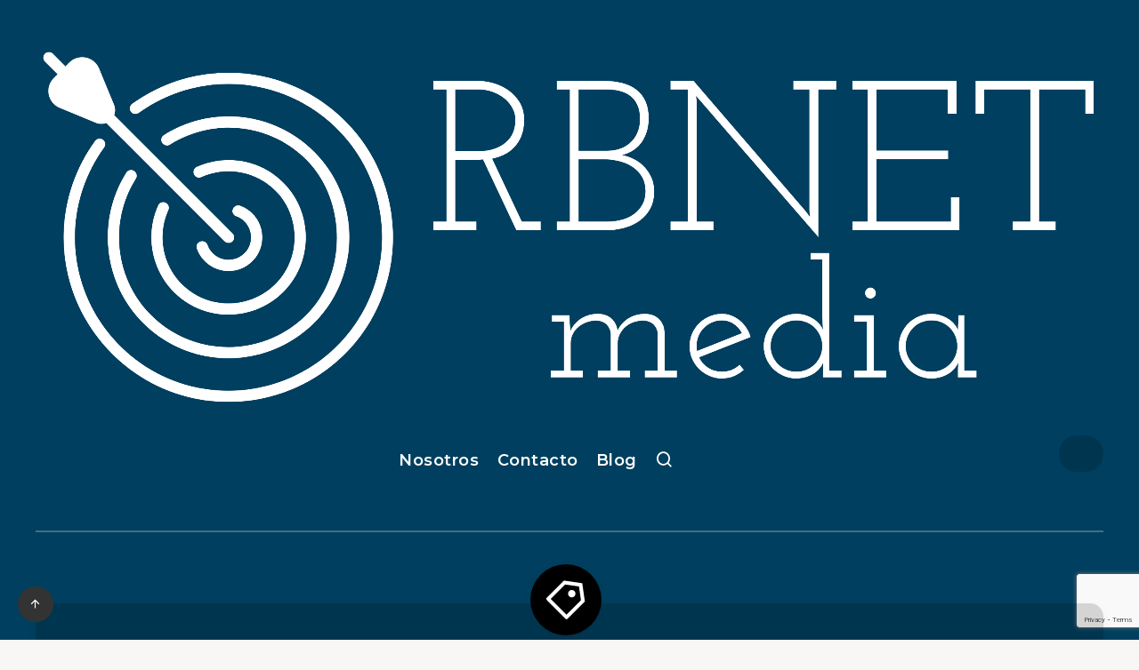

--- FILE ---
content_type: text/html; charset=UTF-8
request_url: https://rbnetmedia.com/etiqueta/marketing-digital/
body_size: 30549
content:
<!DOCTYPE html>
<html lang="es">
<head>
    <meta charset="UTF-8">
    <meta name="viewport" content="width=device-width, initial-scale=1, maximum-scale=5">
	<link rel="preload" href="https://rbnetmedia.com/wp-content/themes/breek/assets/fonts/remixicon.woff2" as="font" type="font/woff2" crossorigin>
	<link rel="preload" href="https://rbnetmedia.com/wp-content/themes/breek/assets/fonts/fontawesome-webfont.woff2" as="font" type="font/woff2" crossorigin>
	
        <title>Etiqueta: marketing digital</title>

<!-- The SEO Framework by Sybre Waaijer -->
<meta name="robots" content="max-snippet:-1,max-image-preview:large,max-video-preview:-1" />
<link rel="canonical" href="https://rbnetmedia.com/etiqueta/marketing-digital/" />
<link rel="next" href="https://rbnetmedia.com/etiqueta/marketing-digital/page/2/" />
<meta property="og:type" content="website" />
<meta property="og:locale" content="es_ES" />
<meta property="og:site_name" content="RBNET Media" />
<meta property="og:title" content="Etiqueta: marketing digital" />
<meta property="og:url" content="https://rbnetmedia.com/etiqueta/marketing-digital/" />
<meta property="og:image" content="https://rbnetmedia.com/wp-content/uploads/2022/01/cropped-logo-rbnet.png" />
<meta property="og:image:width" content="512" />
<meta property="og:image:height" content="512" />
<meta name="twitter:card" content="summary_large_image" />
<meta name="twitter:title" content="Etiqueta: marketing digital" />
<meta name="twitter:image" content="https://rbnetmedia.com/wp-content/uploads/2022/01/cropped-logo-rbnet.png" />
<script type="application/ld+json">{"@context":"https://schema.org","@graph":[{"@type":"WebSite","@id":"https://rbnetmedia.com/#/schema/WebSite","url":"https://rbnetmedia.com/","name":"RBNET Media","description":"Seo & Markenting Online","inLanguage":"es","potentialAction":{"@type":"SearchAction","target":{"@type":"EntryPoint","urlTemplate":"https://rbnetmedia.com/search/{search_term_string}/"},"query-input":"required name=search_term_string"},"publisher":{"@type":"Organization","@id":"https://rbnetmedia.com/#/schema/Organization","name":"RBNET Media","url":"https://rbnetmedia.com/","logo":{"@type":"ImageObject","url":"https://rbnetmedia.com/wp-content/uploads/2022/01/cropped-logo-rbnet.png","contentUrl":"https://rbnetmedia.com/wp-content/uploads/2022/01/cropped-logo-rbnet.png","width":512,"height":512}}},{"@type":"CollectionPage","@id":"https://rbnetmedia.com/etiqueta/marketing-digital/","url":"https://rbnetmedia.com/etiqueta/marketing-digital/","name":"Etiqueta: marketing digital","inLanguage":"es","isPartOf":{"@id":"https://rbnetmedia.com/#/schema/WebSite"},"breadcrumb":{"@type":"BreadcrumbList","@id":"https://rbnetmedia.com/#/schema/BreadcrumbList","itemListElement":[{"@type":"ListItem","position":1,"item":"https://rbnetmedia.com/","name":"RBNET Media"},{"@type":"ListItem","position":2,"name":"Etiqueta: marketing digital"}]}}]}</script>
<!-- / The SEO Framework by Sybre Waaijer | 2.96ms meta | 1.41ms boot -->

<link rel='dns-prefetch' href='//fonts.googleapis.com' />
<style id='wp-img-auto-sizes-contain-inline-css' type='text/css'>
img:is([sizes=auto i],[sizes^="auto," i]){contain-intrinsic-size:3000px 1500px}
/*# sourceURL=wp-img-auto-sizes-contain-inline-css */
</style>
<style id='classic-theme-styles-inline-css' type='text/css'>
/*! This file is auto-generated */
.wp-block-button__link{color:#fff;background-color:#32373c;border-radius:9999px;box-shadow:none;text-decoration:none;padding:calc(.667em + 2px) calc(1.333em + 2px);font-size:1.125em}.wp-block-file__button{background:#32373c;color:#fff;text-decoration:none}
/*# sourceURL=/wp-includes/css/classic-themes.min.css */
</style>
<link rel='stylesheet' id='contact-form-7-css' href='https://rbnetmedia.com/wp-content/plugins/contact-form-7/includes/css/styles.css?ver=6.1.4' type='text/css' media='all' />
<link rel="preload" as="style" id='epcl-plugins-css' onload="this.onload=null;this.rel=`stylesheet`"  href='https://rbnetmedia.com/wp-content/themes/breek/assets/dist/plugins.min.css?ver=104.0.0' type='text/css' media='all' />
<link rel="preload" as="style" id='epcl-google-fonts-css' onload="this.onload=null;this.rel=`stylesheet`"  href='https://fonts.googleapis.com/css?family=Poppins%3A400%2C400i%2C500%2C600%2C600i%2C700%2C700i%7CMontserrat%3A400%2C500%2C600%2C700&#038;subset=latin%2Clatin-ext&#038;display=swap' type='text/css' media='all' />
<link rel='stylesheet' id='style-css' href='https://rbnetmedia.com/wp-content/plugins/wp-quicktags/style.css' type='text/css' media='all' />
<link rel='stylesheet' id='breek-child-css-css' href='https://rbnetmedia.com/wp-content/themes/breek-child/style.css' type='text/css' media='all' />
<link rel="https://api.w.org/" href="https://rbnetmedia.com/wp-json/" /><link rel="alternate" title="JSON" type="application/json" href="https://rbnetmedia.com/wp-json/wp/v2/tags/209" />        <style id="epcl-theme-critical-css">.clear{clear:both;display:block;overflow:hidden;visibility:hidden;width:0;height:0}.clearfix:after,.clearfix:before,.grid-100:after,.grid-100:before,.grid-10:after,.grid-10:before,.grid-15:after,.grid-15:before,.grid-20:after,.grid-20:before,.grid-25:after,.grid-25:before,.grid-30:after,.grid-30:before,.grid-33:after,.grid-33:before,.grid-35:after,.grid-35:before,.grid-40:after,.grid-40:before,.grid-45:after,.grid-45:before,.grid-50:after,.grid-50:before,.grid-55:after,.grid-55:before,.grid-5:after,.grid-5:before,.grid-60:after,.grid-60:before,.grid-65:after,.grid-65:before,.grid-66:after,.grid-66:before,.grid-70:after,.grid-70:before,.grid-75:after,.grid-75:before,.grid-80:after,.grid-80:before,.grid-85:after,.grid-85:before,.grid-90:after,.grid-90:before,.grid-95:after,.grid-95:before,.grid-container:after,.grid-container:before,.mobile-grid-100:after,.mobile-grid-100:before,.mobile-grid-10:after,.mobile-grid-10:before,.mobile-grid-15:after,.mobile-grid-15:before,.mobile-grid-20:after,.mobile-grid-20:before,.mobile-grid-25:after,.mobile-grid-25:before,.mobile-grid-30:after,.mobile-grid-30:before,.mobile-grid-33:after,.mobile-grid-33:before,.mobile-grid-35:after,.mobile-grid-35:before,.mobile-grid-40:after,.mobile-grid-40:before,.mobile-grid-45:after,.mobile-grid-45:before,.mobile-grid-50:after,.mobile-grid-50:before,.mobile-grid-55:after,.mobile-grid-55:before,.mobile-grid-5:after,.mobile-grid-5:before,.mobile-grid-60:after,.mobile-grid-60:before,.mobile-grid-65:after,.mobile-grid-65:before,.mobile-grid-66:after,.mobile-grid-66:before,.mobile-grid-70:after,.mobile-grid-70:before,.mobile-grid-75:after,.mobile-grid-75:before,.mobile-grid-80:after,.mobile-grid-80:before,.mobile-grid-85:after,.mobile-grid-85:before,.mobile-grid-90:after,.mobile-grid-90:before,.mobile-grid-95:after,.mobile-grid-95:before,.tablet-grid-100:after,.tablet-grid-100:before,.tablet-grid-10:after,.tablet-grid-10:before,.tablet-grid-15:after,.tablet-grid-15:before,.tablet-grid-20:after,.tablet-grid-20:before,.tablet-grid-25:after,.tablet-grid-25:before,.tablet-grid-30:after,.tablet-grid-30:before,.tablet-grid-33:after,.tablet-grid-33:before,.tablet-grid-35:after,.tablet-grid-35:before,.tablet-grid-40:after,.tablet-grid-40:before,.tablet-grid-45:after,.tablet-grid-45:before,.tablet-grid-50:after,.tablet-grid-50:before,.tablet-grid-55:after,.tablet-grid-55:before,.tablet-grid-5:after,.tablet-grid-5:before,.tablet-grid-60:after,.tablet-grid-60:before,.tablet-grid-65:after,.tablet-grid-65:before,.tablet-grid-66:after,.tablet-grid-66:before,.tablet-grid-70:after,.tablet-grid-70:before,.tablet-grid-75:after,.tablet-grid-75:before,.tablet-grid-80:after,.tablet-grid-80:before,.tablet-grid-85:after,.tablet-grid-85:before,.tablet-grid-90:after,.tablet-grid-90:before,.tablet-grid-95:after,.tablet-grid-95:before{content:".";display:block;overflow:hidden;visibility:hidden;font-size:0;line-height:0;width:0;height:0}.clearfix:after,.grid-100:after,.grid-10:after,.grid-15:after,.grid-20:after,.grid-25:after,.grid-30:after,.grid-33:after,.grid-35:after,.grid-40:after,.grid-45:after,.grid-50:after,.grid-55:after,.grid-5:after,.grid-60:after,.grid-65:after,.grid-66:after,.grid-70:after,.grid-75:after,.grid-80:after,.grid-85:after,.grid-90:after,.grid-95:after,.grid-container:after,.mobile-grid-100:after,.mobile-grid-10:after,.mobile-grid-15:after,.mobile-grid-20:after,.mobile-grid-25:after,.mobile-grid-30:after,.mobile-grid-33:after,.mobile-grid-35:after,.mobile-grid-40:after,.mobile-grid-45:after,.mobile-grid-50:after,.mobile-grid-55:after,.mobile-grid-5:after,.mobile-grid-60:after,.mobile-grid-65:after,.mobile-grid-66:after,.mobile-grid-70:after,.mobile-grid-75:after,.mobile-grid-80:after,.mobile-grid-85:after,.mobile-grid-90:after,.mobile-grid-95:after,.tablet-grid-100:after,.tablet-grid-10:after,.tablet-grid-15:after,.tablet-grid-20:after,.tablet-grid-25:after,.tablet-grid-30:after,.tablet-grid-33:after,.tablet-grid-35:after,.tablet-grid-40:after,.tablet-grid-45:after,.tablet-grid-50:after,.tablet-grid-55:after,.tablet-grid-5:after,.tablet-grid-60:after,.tablet-grid-65:after,.tablet-grid-66:after,.tablet-grid-70:after,.tablet-grid-75:after,.tablet-grid-80:after,.tablet-grid-85:after,.tablet-grid-90:after,.tablet-grid-95:after{clear:both}.grid-container{margin-left:auto;margin-right:auto;max-width:1200px;padding-left:20px;padding-right:20px}.grid-10,.grid-100,.grid-15,.grid-20,.grid-25,.grid-30,.grid-33,.grid-35,.grid-40,.grid-45,.grid-5,.grid-50,.grid-55,.grid-60,.grid-65,.grid-66,.grid-70,.grid-75,.grid-80,.grid-85,.grid-90,.grid-95,.mobile-grid-10,.mobile-grid-100,.mobile-grid-15,.mobile-grid-20,.mobile-grid-25,.mobile-grid-30,.mobile-grid-33,.mobile-grid-35,.mobile-grid-40,.mobile-grid-45,.mobile-grid-5,.mobile-grid-50,.mobile-grid-55,.mobile-grid-60,.mobile-grid-65,.mobile-grid-66,.mobile-grid-70,.mobile-grid-75,.mobile-grid-80,.mobile-grid-85,.mobile-grid-90,.mobile-grid-95,.tablet-grid-10,.tablet-grid-100,.tablet-grid-15,.tablet-grid-20,.tablet-grid-25,.tablet-grid-30,.tablet-grid-33,.tablet-grid-35,.tablet-grid-40,.tablet-grid-45,.tablet-grid-5,.tablet-grid-50,.tablet-grid-55,.tablet-grid-60,.tablet-grid-65,.tablet-grid-66,.tablet-grid-70,.tablet-grid-75,.tablet-grid-80,.tablet-grid-85,.tablet-grid-90,.tablet-grid-95{-webkit-box-sizing:border-box;box-sizing:border-box;padding-left:20px;padding-right:20px}.grid-parent{padding-left:0;padding-right:0}@media screen and (max-width:767px){.mobile-pull-10,.mobile-pull-15,.mobile-pull-20,.mobile-pull-25,.mobile-pull-30,.mobile-pull-33,.mobile-pull-35,.mobile-pull-40,.mobile-pull-45,.mobile-pull-5,.mobile-pull-50,.mobile-pull-55,.mobile-pull-60,.mobile-pull-65,.mobile-pull-66,.mobile-pull-70,.mobile-pull-75,.mobile-pull-80,.mobile-pull-85,.mobile-pull-90,.mobile-pull-95,.mobile-push-10,.mobile-push-15,.mobile-push-20,.mobile-push-25,.mobile-push-30,.mobile-push-33,.mobile-push-35,.mobile-push-40,.mobile-push-45,.mobile-push-5,.mobile-push-50,.mobile-push-55,.mobile-push-60,.mobile-push-65,.mobile-push-66,.mobile-push-70,.mobile-push-75,.mobile-push-80,.mobile-push-85,.mobile-push-90,.mobile-push-95{position:relative}.hide-on-mobile{display:none!important}.mobile-grid-5{float:left;width:5%}.mobile-prefix-5{margin-left:5%}.mobile-suffix-5{margin-right:5%}.mobile-push-5{left:5%}.mobile-pull-5{left:-5%}.mobile-grid-10{float:left;width:10%}.mobile-prefix-10{margin-left:10%}.mobile-suffix-10{margin-right:10%}.mobile-push-10{left:10%}.mobile-pull-10{left:-10%}.mobile-grid-15{float:left;width:15%}.mobile-prefix-15{margin-left:15%}.mobile-suffix-15{margin-right:15%}.mobile-push-15{left:15%}.mobile-pull-15{left:-15%}.mobile-grid-20{float:left;width:20%}.mobile-prefix-20{margin-left:20%}.mobile-suffix-20{margin-right:20%}.mobile-push-20{left:20%}.mobile-pull-20{left:-20%}.mobile-grid-25{float:left;width:25%}.mobile-prefix-25{margin-left:25%}.mobile-suffix-25{margin-right:25%}.mobile-push-25{left:25%}.mobile-pull-25{left:-25%}.mobile-grid-30{float:left;width:30%}.mobile-prefix-30{margin-left:30%}.mobile-suffix-30{margin-right:30%}.mobile-push-30{left:30%}.mobile-pull-30{left:-30%}.mobile-grid-35{float:left;width:35%}.mobile-prefix-35{margin-left:35%}.mobile-suffix-35{margin-right:35%}.mobile-push-35{left:35%}.mobile-pull-35{left:-35%}.mobile-grid-40{float:left;width:40%}.mobile-prefix-40{margin-left:40%}.mobile-suffix-40{margin-right:40%}.mobile-push-40{left:40%}.mobile-pull-40{left:-40%}.mobile-grid-45{float:left;width:45%}.mobile-prefix-45{margin-left:45%}.mobile-suffix-45{margin-right:45%}.mobile-push-45{left:45%}.mobile-pull-45{left:-45%}.mobile-grid-50{float:left;width:50%}.mobile-prefix-50{margin-left:50%}.mobile-suffix-50{margin-right:50%}.mobile-push-50{left:50%}.mobile-pull-50{left:-50%}.mobile-grid-55{float:left;width:55%}.mobile-prefix-55{margin-left:55%}.mobile-suffix-55{margin-right:55%}.mobile-push-55{left:55%}.mobile-pull-55{left:-55%}.mobile-grid-60{float:left;width:60%}.mobile-prefix-60{margin-left:60%}.mobile-suffix-60{margin-right:60%}.mobile-push-60{left:60%}.mobile-pull-60{left:-60%}.mobile-grid-65{float:left;width:65%}.mobile-prefix-65{margin-left:65%}.mobile-suffix-65{margin-right:65%}.mobile-push-65{left:65%}.mobile-pull-65{left:-65%}.mobile-grid-70{float:left;width:70%}.mobile-prefix-70{margin-left:70%}.mobile-suffix-70{margin-right:70%}.mobile-push-70{left:70%}.mobile-pull-70{left:-70%}.mobile-grid-75{float:left;width:75%}.mobile-prefix-75{margin-left:75%}.mobile-suffix-75{margin-right:75%}.mobile-push-75{left:75%}.mobile-pull-75{left:-75%}.mobile-grid-80{float:left;width:80%}.mobile-prefix-80{margin-left:80%}.mobile-suffix-80{margin-right:80%}.mobile-push-80{left:80%}.mobile-pull-80{left:-80%}.mobile-grid-85{float:left;width:85%}.mobile-prefix-85{margin-left:85%}.mobile-suffix-85{margin-right:85%}.mobile-push-85{left:85%}.mobile-pull-85{left:-85%}.mobile-grid-90{float:left;width:90%}.mobile-prefix-90{margin-left:90%}.mobile-suffix-90{margin-right:90%}.mobile-push-90{left:90%}.mobile-pull-90{left:-90%}.mobile-grid-95{float:left;width:95%}.mobile-prefix-95{margin-left:95%}.mobile-suffix-95{margin-right:95%}.mobile-push-95{left:95%}.mobile-pull-95{left:-95%}.mobile-grid-33{float:left;width:33.33333%}.mobile-prefix-33{margin-left:33.33333%}.mobile-suffix-33{margin-right:33.33333%}.mobile-push-33{left:33.33333%}.mobile-pull-33{left:-33.33333%}.mobile-grid-66{float:left;width:66.66667%}.mobile-prefix-66{margin-left:66.66667%}.mobile-suffix-66{margin-right:66.66667%}.mobile-push-66{left:66.66667%}.mobile-pull-66{left:-66.66667%}.mobile-grid-100{clear:both;width:100%}}@media screen and (min-width:768px) and (max-width:1023px){.tablet-pull-10,.tablet-pull-15,.tablet-pull-20,.tablet-pull-25,.tablet-pull-30,.tablet-pull-33,.tablet-pull-35,.tablet-pull-40,.tablet-pull-45,.tablet-pull-5,.tablet-pull-50,.tablet-pull-55,.tablet-pull-60,.tablet-pull-65,.tablet-pull-66,.tablet-pull-70,.tablet-pull-75,.tablet-pull-80,.tablet-pull-85,.tablet-pull-90,.tablet-pull-95,.tablet-push-10,.tablet-push-15,.tablet-push-20,.tablet-push-25,.tablet-push-30,.tablet-push-33,.tablet-push-35,.tablet-push-40,.tablet-push-45,.tablet-push-5,.tablet-push-50,.tablet-push-55,.tablet-push-60,.tablet-push-65,.tablet-push-66,.tablet-push-70,.tablet-push-75,.tablet-push-80,.tablet-push-85,.tablet-push-90,.tablet-push-95{position:relative}.hide-on-tablet{display:none!important}.tablet-grid-5{float:left;width:5%}.tablet-prefix-5{margin-left:5%}.tablet-suffix-5{margin-right:5%}.tablet-push-5{left:5%}.tablet-pull-5{left:-5%}.tablet-grid-10{float:left;width:10%}.tablet-prefix-10{margin-left:10%}.tablet-suffix-10{margin-right:10%}.tablet-push-10{left:10%}.tablet-pull-10{left:-10%}.tablet-grid-15{float:left;width:15%}.tablet-prefix-15{margin-left:15%}.tablet-suffix-15{margin-right:15%}.tablet-push-15{left:15%}.tablet-pull-15{left:-15%}.tablet-grid-20{float:left;width:20%}.tablet-prefix-20{margin-left:20%}.tablet-suffix-20{margin-right:20%}.tablet-push-20{left:20%}.tablet-pull-20{left:-20%}.tablet-grid-25{float:left;width:25%}.tablet-prefix-25{margin-left:25%}.tablet-suffix-25{margin-right:25%}.tablet-push-25{left:25%}.tablet-pull-25{left:-25%}.tablet-grid-30{float:left;width:30%}.tablet-prefix-30{margin-left:30%}.tablet-suffix-30{margin-right:30%}.tablet-push-30{left:30%}.tablet-pull-30{left:-30%}.tablet-grid-35{float:left;width:35%}.tablet-prefix-35{margin-left:35%}.tablet-suffix-35{margin-right:35%}.tablet-push-35{left:35%}.tablet-pull-35{left:-35%}.tablet-grid-40{float:left;width:40%}.tablet-prefix-40{margin-left:40%}.tablet-suffix-40{margin-right:40%}.tablet-push-40{left:40%}.tablet-pull-40{left:-40%}.tablet-grid-45{float:left;width:45%}.tablet-prefix-45{margin-left:45%}.tablet-suffix-45{margin-right:45%}.tablet-push-45{left:45%}.tablet-pull-45{left:-45%}.tablet-grid-50{float:left;width:50%}.tablet-prefix-50{margin-left:50%}.tablet-suffix-50{margin-right:50%}.tablet-push-50{left:50%}.tablet-pull-50{left:-50%}.tablet-grid-55{float:left;width:55%}.tablet-prefix-55{margin-left:55%}.tablet-suffix-55{margin-right:55%}.tablet-push-55{left:55%}.tablet-pull-55{left:-55%}.tablet-grid-60{float:left;width:60%}.tablet-prefix-60{margin-left:60%}.tablet-suffix-60{margin-right:60%}.tablet-push-60{left:60%}.tablet-pull-60{left:-60%}.tablet-grid-65{float:left;width:65%}.tablet-prefix-65{margin-left:65%}.tablet-suffix-65{margin-right:65%}.tablet-push-65{left:65%}.tablet-pull-65{left:-65%}.tablet-grid-70{float:left;width:70%}.tablet-prefix-70{margin-left:70%}.tablet-suffix-70{margin-right:70%}.tablet-push-70{left:70%}.tablet-pull-70{left:-70%}.tablet-grid-75{float:left;width:75%}.tablet-prefix-75{margin-left:75%}.tablet-suffix-75{margin-right:75%}.tablet-push-75{left:75%}.tablet-pull-75{left:-75%}.tablet-grid-80{float:left;width:80%}.tablet-prefix-80{margin-left:80%}.tablet-suffix-80{margin-right:80%}.tablet-push-80{left:80%}.tablet-pull-80{left:-80%}.tablet-grid-85{float:left;width:85%}.tablet-prefix-85{margin-left:85%}.tablet-suffix-85{margin-right:85%}.tablet-push-85{left:85%}.tablet-pull-85{left:-85%}.tablet-grid-90{float:left;width:90%}.tablet-prefix-90{margin-left:90%}.tablet-suffix-90{margin-right:90%}.tablet-push-90{left:90%}.tablet-pull-90{left:-90%}.tablet-grid-95{float:left;width:95%}.tablet-prefix-95{margin-left:95%}.tablet-suffix-95{margin-right:95%}.tablet-push-95{left:95%}.tablet-pull-95{left:-95%}.tablet-grid-33{float:left;width:33.33333%}.tablet-prefix-33{margin-left:33.33333%}.tablet-suffix-33{margin-right:33.33333%}.tablet-push-33{left:33.33333%}.tablet-pull-33{left:-33.33333%}.tablet-grid-66{float:left;width:66.66667%}.tablet-prefix-66{margin-left:66.66667%}.tablet-suffix-66{margin-right:66.66667%}.tablet-push-66{left:66.66667%}.tablet-pull-66{left:-66.66667%}.tablet-grid-100{clear:both;width:100%}}@media screen and (min-width:1024px){.pull-10,.pull-15,.pull-20,.pull-25,.pull-30,.pull-33,.pull-35,.pull-40,.pull-45,.pull-5,.pull-50,.pull-55,.pull-60,.pull-65,.pull-66,.pull-70,.pull-75,.pull-80,.pull-85,.pull-90,.pull-95,.push-10,.push-15,.push-20,.push-25,.push-30,.push-33,.push-35,.push-40,.push-45,.push-5,.push-50,.push-55,.push-60,.push-65,.push-66,.push-70,.push-75,.push-80,.push-85,.push-90,.push-95{position:relative}.hide-on-desktop{display:none!important}.grid-5{float:left;width:5%}.prefix-5{margin-left:5%}.suffix-5{margin-right:5%}.push-5{left:5%}.pull-5{left:-5%}.grid-10{float:left;width:10%}.prefix-10{margin-left:10%}.suffix-10{margin-right:10%}.push-10{left:10%}.pull-10{left:-10%}.grid-15{float:left;width:15%}.prefix-15{margin-left:15%}.suffix-15{margin-right:15%}.push-15{left:15%}.pull-15{left:-15%}.grid-20{float:left;width:20%}.prefix-20{margin-left:20%}.suffix-20{margin-right:20%}.push-20{left:20%}.pull-20{left:-20%}.grid-25{float:left;width:25%}.prefix-25{margin-left:25%}.suffix-25{margin-right:25%}.push-25{left:25%}.pull-25{left:-25%}.grid-30{float:left;width:30%}.prefix-30{margin-left:30%}.suffix-30{margin-right:30%}.push-30{left:30%}.pull-30{left:-30%}.grid-35{float:left;width:35%}.prefix-35{margin-left:35%}.suffix-35{margin-right:35%}.push-35{left:35%}.pull-35{left:-35%}.grid-40{float:left;width:40%}.prefix-40{margin-left:40%}.suffix-40{margin-right:40%}.push-40{left:40%}.pull-40{left:-40%}.grid-45{float:left;width:45%}.prefix-45{margin-left:45%}.suffix-45{margin-right:45%}.push-45{left:45%}.pull-45{left:-45%}.grid-50{float:left;width:50%}.prefix-50{margin-left:50%}.suffix-50{margin-right:50%}.push-50{left:50%}.pull-50{left:-50%}.grid-55{float:left;width:55%}.prefix-55{margin-left:55%}.suffix-55{margin-right:55%}.push-55{left:55%}.pull-55{left:-55%}.grid-60{float:left;width:60%}.prefix-60{margin-left:60%}.suffix-60{margin-right:60%}.push-60{left:60%}.pull-60{left:-60%}.grid-65{float:left;width:65%}.prefix-65{margin-left:65%}.suffix-65{margin-right:65%}.push-65{left:65%}.pull-65{left:-65%}.grid-70{float:left;width:70%}.prefix-70{margin-left:70%}.suffix-70{margin-right:70%}.push-70{left:70%}.pull-70{left:-70%}.grid-75{float:left;width:75%}.prefix-75{margin-left:75%}.suffix-75{margin-right:75%}.push-75{left:75%}.pull-75{left:-75%}.grid-80{float:left;width:80%}.prefix-80{margin-left:80%}.suffix-80{margin-right:80%}.push-80{left:80%}.pull-80{left:-80%}.grid-85{float:left;width:85%}.prefix-85{margin-left:85%}.suffix-85{margin-right:85%}.push-85{left:85%}.pull-85{left:-85%}.grid-90{float:left;width:90%}.prefix-90{margin-left:90%}.suffix-90{margin-right:90%}.push-90{left:90%}.pull-90{left:-90%}.grid-95{float:left;width:95%}.prefix-95{margin-left:95%}.suffix-95{margin-right:95%}.push-95{left:95%}.pull-95{left:-95%}.grid-33{float:left;width:33.33333%}.prefix-33{margin-left:33.33333%}.suffix-33{margin-right:33.33333%}.push-33{left:33.33333%}.pull-33{left:-33.33333%}.grid-66{float:left;width:66.66667%}.prefix-66{margin-left:66.66667%}.suffix-66{margin-right:66.66667%}.push-66{left:66.66667%}.pull-66{left:-66.66667%}.grid-100{clear:both;width:100%}}a,abbr,acronym,address,applet,article,aside,audio,b,big,blockquote,body,button,canvas,caption,center,cite,code,dd,del,details,dfn,div,dl,dt,em,embed,fieldset,figcaption,figure,footer,form,h1,h2,h3,h4,h5,h6,header,hgroup,html,i,iframe,img,ins,kbd,label,legend,li,mark,menu,nav,object,ol,output,p,pre,q,ruby,s,samp,section,small,span,strike,strong,sub,summary,sup,table,tbody,td,tfoot,th,thead,time,tr,tt,u,ul,var,video{margin:0;padding:0;border:0;font-size:100%;font:inherit;vertical-align:baseline;-webkit-text-size-adjust:100%;-ms-text-size-adjust:100%;-webkit-font-smoothing:antialiased;text-rendering:optimizeLegibility}article,aside,details,figcaption,figure,footer,header,hgroup,main,menu,nav,section{display:block}body{line-height:1}ol,ul{list-style:none}blockquote,q{quotes:none}blockquote:after,blockquote:before,q:after,q:before{content:'';content:none}table{border-collapse:collapse;border-spacing:0}html,textarea{overflow:auto}body,html{width:100%;height:100%}a{text-decoration:none;outline:0}button,input,textarea{margin:0;padding:0;border:0;outline:0}a,button,input[type=button],input[type=submit],label{cursor:pointer}h1,h2,h3,h4,h5,h6{font-weight:normal}b,strong{font-weight:bold}em,i{font-style:italic}address{font-style:normal}small{font-size:75%}sub,sup{font-size:75%;line-height:0;position:relative;vertical-align:baseline}sup{top:-0.5em}sub{bottom:-0.25em}abbr,acronym{border-bottom:1px dotted;cursor:help}ins{text-decoration:none}::-moz-selection{background:#E84E89;color:white;text-shadow:none}::selection{background:#E84E89;color:white;text-shadow:none}h1,h2,h3,h4,h5,h6{color:#222}h1{font-size:26px}h2{font-size:24px}h3{font-size:22px}h4{font-size:20px}h5{font-size:18px}h6{font-size:16px}#single #comments.hosted .comment .comment-author,.title,.wpcf7 label{font-family:"Montserrat",sans-serif;font-weight:600;font-size:24px;margin-bottom:40px;line-height:1.6;letter-spacing:0.6px}#single #comments.hosted .comment .ularge.comment-author,.title.ularge,.wpcf7 label.ularge{font-size:40px;font-weight:normal;margin-bottom:30px;line-height:1.2}#single #comments.hosted .comment .large.comment-author,.title.large,.wpcf7 label.large{font-size:34px;line-height:1.3}#single #comments.hosted .comment .medium.comment-author,.title.medium,.wpcf7 label.medium{font-size:26px;line-height:1.4}#single #comments.hosted .comment .small.comment-author,.title.small,.widget_calendar table caption,.wpcf7 label.small{font-size:18px;margin-bottom:10px;line-height:1.45}#single #comments.hosted .comment .comment-author,.title.usmall,.wpcf7 label{font-size:16px;margin-bottom:5px;line-height:1.45}#single #comments.hosted .comment .white.comment-author,.title.white,.wpcf7 label.white{color:#fff}#single #comments.hosted .comment .bordered.comment-author:after,.title.bordered:after,.wpcf7 label.bordered:after{display:block;content:'';width:100%;height:2px;background:#F4F4F4;margin-top:10px}#single #comments.hosted .comment .bordered.white.comment-author:after,.title.bordered.white:after,.wpcf7 label.bordered.white:after{background:rgba(255,255,255,0.25)}#single #comments.hosted .comment .bold.comment-author,.title.bold,.wpcf7 label.bold{font-weight:bold!important}.border-effect a:before,.underline-effect a:before{-webkit-transition:all 400ms ease;-o-transition:all 400ms ease;transition:all 400ms ease}.border-effect a,.underline-effect a{position:relative;z-index:1;padding-bottom:2px}.border-effect a:before,.underline-effect a:before{content:'';position:absolute;left:0;top:100%;width:100%;border-bottom:1px solid;opacity:.5}.border-effect a:before,.underline-effect a:hover:before{width:90%;left:5%}.border-effect a:before{opacity:0;visibility:hidden}.border-effect a:hover:before{width:100%;left:0;opacity:1;visibility:visible}.my-mfp-zoom-in .mfp-content{-webkit-opacity:0;-moz-opacity:0;opacity:0;-webkit-transition:all 0.2s ease-in-out;-o-transition:all 0.2s ease-in-out;transition:all 0.2s ease-in-out;-webkit-transform:scale(0.8);-ms-transform:scale(0.8);transform:scale(0.8)}.my-mfp-zoom-in.mfp-ready .mfp-content{-webkit-opacity:1;-moz-opacity:1;opacity:1;-webkit-transform:scale(1);-ms-transform:scale(1);transform:scale(1)}.my-mfp-zoom-in.mfp-removing .mfp-content{-webkit-transform:scale(0.8);-ms-transform:scale(0.8);transform:scale(0.8);-webkit-opacity:0;-moz-opacity:0;opacity:0}.my-mfp-zoom-in.mfp-bg{opacity:0.001;-webkit-transition:opacity 0.3s ease-out;-o-transition:opacity 0.3s ease-out;transition:opacity 0.3s ease-out}.my-mfp-zoom-in.mfp-ready.mfp-bg{-webkit-opacity:0.8;-moz-opacity:0.8;opacity:0.8}.my-mfp-zoom-in.mfp-removing.mfp-bg{-webkit-opacity:0;-moz-opacity:0;opacity:0}.widget_media_image a,a.hover-effect{display:block;position:relative;overflow:hidden;background:#000}.widget_media_image a img,.widget_media_image a span.cover,a.hover-effect img,a.hover-effect span.cover{display:block;width:101%;height:auto;-webkit-backface-visibility:hidden;backface-visibility:hidden;-webkit-transition:all 600ms ease;-o-transition:all 600ms ease;transition:all 600ms ease}.widget_media_image a:hover img,.widget_media_image a:hover span.cover,a.hover-effect:hover img,a.hover-effect:hover span.cover{opacity:.85}.gradient-effect a:not(.epcl-button){padding-bottom:5px;background-image:-webkit-gradient(linear,left top,right top,from(#00bec1),to(#00bec1));background-image:-o-linear-gradient(left,#00bec1 0%,#00bec1 100%);background-image:linear-gradient(to right,#00bec1 0%,#00bec1 100%);background-size:0px 4px;background-repeat:no-repeat;background-position:left 87%}.gradient-effect a:not(.epcl-button):after,.gradient-effect a:not(.epcl-button):before{display:none}.gradient-effect a:not(.epcl-button):hover{color:#222;background-size:100% 4px}.epcl-pagination div.nav a.gradient-effect a,.gradient-effect.red a{background-image:-webkit-gradient(linear,left top,right top,from(#e84e89),to(#e84e89));background-image:-o-linear-gradient(left,#e84e89 0%,#e84e89 100%);background-image:linear-gradient(to right,#e84e89 0%,#e84e89 100%)}.translate-effect{display:inline-block}.translate-effect:hover{-webkit-transform:translateY(-2px);-ms-transform:translateY(-2px);transform:translateY(-2px)}#single #comments.hosted nav.pagination a,.button,.epcl-button,.epcl-pagination div.nav a{display:inline-block;background-color:#00BEC1;color:#fff;font-size:15px;padding:5px 25px;border:2px solid transparent;letter-spacing:0.5px;font-weight:600;font-family:"Montserrat",sans-serif;border-radius:25px;-webkit-transition:all 300ms ease;-o-transition:all 300ms ease;transition:all 300ms ease}#single #comments.hosted nav.pagination a:hover,.button:hover,.epcl-button:hover,.epcl-pagination div.nav a:hover{color:#fff;background-color:#333}#single #comments.hosted nav.pagination a.small,.button.small,.epcl-button.small,.epcl-pagination div.nav a.small{font-size:12px;padding:5px 15px}#single #comments.hosted nav.pagination a.medium,.button.medium,.epcl-button.medium,.epcl-pagination div.nav a.medium{font-size:17px}#single #comments.hosted nav.pagination a.large,.button.large,.epcl-button.large,.epcl-pagination div.nav a.large{font-size:22px;padding:8px 25px;font-weight:bold;border-radius:32px}#single #comments.hosted nav.pagination a.circle,.button.circle,.epcl-button.circle,.epcl-pagination div.nav a.circle{padding:7px;width:30px;height:30px;border-radius:50%;text-align:center;line-height:30px;font-size:16px}#single #comments.hosted nav.pagination a.circle i.fa,.button.circle i.fa,.epcl-button.circle i.fa,.epcl-pagination div.nav a.circle i.fa{margin:0;vertical-align:middle}#single #comments.hosted nav.pagination a.outline,.button.outline,.epcl-button.outline,.epcl-pagination div.nav a.outline{background-color:transparent;-webkit-box-shadow:none;box-shadow:none;border:2px solid #00BEC1;color:#00BEC1}#single #comments.hosted nav.pagination a.outline:hover,.button.outline:hover,.epcl-button.outline:hover,.epcl-pagination div.nav a.outline:hover{color:#fff;background-color:#00BEC1}#single #comments.hosted nav.pagination .epcl-pagination div.nav a,#single #comments.hosted nav.pagination a.red,.button.red,.epcl-button.red,.epcl-pagination div.nav #single #comments.hosted nav.pagination a,.epcl-pagination div.nav a,.epcl-pagination div.nav a.epcl-button{background-color:#E84E89}#single #comments.hosted nav.pagination .epcl-pagination div.nav a:hover,#single #comments.hosted nav.pagination a.red:hover,.button.red:hover,.epcl-button.red:hover,.epcl-pagination div.nav #single #comments.hosted nav.pagination a:hover,.epcl-pagination div.nav a.epcl-button:hover,.epcl-pagination div.nav a:hover{-webkit-transform:translateY(-2px);-ms-transform:translateY(-2px);transform:translateY(-2px)}#single #comments.hosted nav.pagination .epcl-pagination div.nav a.outline,#single #comments.hosted nav.pagination a.red.outline,.button.red.outline,.epcl-button.red.outline,.epcl-pagination div.nav #single #comments.hosted nav.pagination a.outline,.epcl-pagination div.nav a.epcl-button.outline,.epcl-pagination div.nav a.outline{background-color:transparent;border-color:#E84E89;color:#E84E89}#single #comments.hosted nav.pagination a.dark,.button.dark,.epcl-button.dark,.epcl-pagination div.nav a.dark{background-color:#333}#single #comments.hosted nav.pagination a.dark:hover,.button.dark:hover,.epcl-button.dark:hover,.epcl-pagination div.nav a.dark:hover{color:#fff;background-color:#555}#single #comments.hosted nav.pagination a i.fa,.button i.fa,.epcl-button i.fa,.epcl-pagination div.nav a i.fa{font-size:85%;margin-left:5px}.widget_epcl_tag_cloud,.widget_tag_cloud,div.tags{display:block}.absolute.widget_epcl_tag_cloud,.absolute.widget_tag_cloud,div.tags.absolute{position:absolute;right:0;top:-15px;width:100%;z-index:10;text-align:center}.no-thumb.widget_epcl_tag_cloud,.no-thumb.widget_tag_cloud,div.tags.no-thumb{margin-bottom:12.5px;margin-top:-38px}.widget_epcl_tag_cloud a,.widget_epcl_tag_cloud span,.widget_tag_cloud a,.widget_tag_cloud span,div.tags a,div.tags span{font-size:15px;color:#fff;display:inline-block;padding:4px 25px;vertical-align:top;border-radius:3px;margin-bottom:5px;margin-right:5px;border-radius:25px;font-family:"Montserrat",sans-serif;font-weight:600;letter-spacing:0.5px;background-color:#E84E89}.widget_epcl_tag_cloud a:hover,.widget_tag_cloud a:hover,div.tags a:hover{-webkit-transform:translateY(-2px);-ms-transform:translateY(-2px);transform:translateY(-2px)}.ctag{background-color:#E84E89}input[type=email],input[type=password],input[type=tel],input[type=text],input[type=url],select,textarea{display:block;background:#F4F4F4;border:2px solid #F4F4F4;color:#555;font:15px "Montserrat",sans-serif;font-weight:500;letter-spacing:0.3px;padding:12px 30px;height:45px;width:100%;margin-bottom:15px;-webkit-box-sizing:border-box;box-sizing:border-box;border-radius:25px;outline:0;-webkit-appearance:none;-moz-appearance:none;appearance:none;-webkit-transition:all 300ms ease;-o-transition:all 300ms ease;transition:all 300ms ease}input[type=email]::-webkit-input-placeholder,input[type=password]::-webkit-input-placeholder,input[type=tel]::-webkit-input-placeholder,input[type=text]::-webkit-input-placeholder,input[type=url]::-webkit-input-placeholder,select::-webkit-input-placeholder,textarea::-webkit-input-placeholder{color:#555}input[type=email]:-moz-placeholder,input[type=password]:-moz-placeholder,input[type=tel]:-moz-placeholder,input[type=text]:-moz-placeholder,input[type=url]:-moz-placeholder,select:-moz-placeholder,textarea:-moz-placeholder{color:#555}input[type=email]::-moz-placeholder,input[type=password]::-moz-placeholder,input[type=tel]::-moz-placeholder,input[type=text]::-moz-placeholder,input[type=url]::-moz-placeholder,select::-moz-placeholder,textarea::-moz-placeholder{color:#555}input[type=email]:-ms-input-placeholder,input[type=password]:-ms-input-placeholder,input[type=tel]:-ms-input-placeholder,input[type=text]:-ms-input-placeholder,input[type=url]:-ms-input-placeholder,select:-ms-input-placeholder,textarea:-ms-input-placeholder{color:#555}input[type=email]:focus,input[type=password]:focus,input[type=tel]:focus,input[type=text]:focus,input[type=url]:focus,select:focus,textarea:focus{border-color:#e7e7e7}textarea{width:100%;height:170px;resize:none;padding-top:25px;padding-bottom:25px;line-height:1.8}input[type=submit]{display:inline-block;background-color:#00BEC1;color:#fff;font-size:15px;padding:5px 25px;border:2px solid transparent;letter-spacing:0.5px;font-weight:600;font-family:"Montserrat",sans-serif;border-radius:25px;-webkit-transition:all 300ms ease;-o-transition:all 300ms ease;transition:all 300ms ease;background-color:#E84E89;font-size:18px;padding:10px 30px;-webkit-appearance:none;-moz-appearance:none;appearance:none;-webkit-transition:all 300ms ease;-o-transition:all 300ms ease;transition:all 300ms ease}input[type=submit]:hover{color:#fff;background-color:#333}input[type=submit].small{font-size:12px;padding:5px 15px}input[type=submit].medium{font-size:17px}input[type=submit].large{font-size:22px;padding:8px 25px;font-weight:bold;border-radius:32px}input[type=submit].circle{padding:7px;width:30px;height:30px;border-radius:50%;text-align:center;line-height:30px;font-size:16px}input[type=submit].circle i.fa{margin:0;vertical-align:middle}input[type=submit].outline{background-color:transparent;-webkit-box-shadow:none;box-shadow:none;border:2px solid #00BEC1;color:#00BEC1}input[type=submit].outline:hover{color:#fff;background-color:#00BEC1}input[type=submit].red{background-color:#E84E89}input[type=submit].red:hover{-webkit-transform:translateY(-2px);-ms-transform:translateY(-2px);transform:translateY(-2px)}input[type=submit].red.outline{background-color:transparent;border-color:#E84E89;color:#E84E89}input[type=submit].dark{background-color:#333}input[type=submit].dark:hover{color:#fff;background-color:#555}input[type=submit] i.fa{font-size:85%;margin-left:5px}select{max-width:100%;height:auto;background:#F4F4F4 url("[data-uri]") no-repeat 97% center;background-size:9px 6px;-webkit-appearance:none;-moz-appearance:none;appearance:none}.widget_archive select,.widget_categories select,.widget_meta select,.widget_nav_menu select,.widget_pages select,.widget_recent_comments select,.widget_recent_entries select,.widget_rss select,.wp-block-categories select,select.custom-select{border:0;border-radius:5px;padding:10px 15px;padding-right:25px;background:#E84E89 url("[data-uri]") no-repeat 93% center;background-size:9px 6px;color:#fff;font:15px "Poppins","Nunito Sans","Montserrat",sans-serif;outline:0;cursor:pointer;margin-left:20px;-webkit-appearance:none;-moz-appearance:none;appearance:none}.widget_archive select option,.widget_categories select option,.widget_meta select option,.widget_nav_menu select option,.widget_pages select option,.widget_recent_comments select option,.widget_recent_entries select option,.widget_rss select option,.wp-block-categories select option,select.custom-select option{color:#222;background:#fff}.widget_archive select,.widget_categories select,.widget_meta select,.widget_nav_menu select,.widget_pages select,.widget_recent_comments select,.widget_recent_entries select,.widget_rss select,select.custom-select{display:none}.ie9 .widget_archive select,.ie9 .widget_categories select,.ie9 .widget_meta select,.ie9 .widget_nav_menu select,.ie9 .widget_pages select,.ie9 .widget_recent_comments select,.ie9 .widget_recent_entries select,.ie9 .widget_rss select,.ie9 select.custom-select,.widget_archive .ie9 select,.widget_categories .ie9 select,.widget_meta .ie9 select,.widget_nav_menu .ie9 select,.widget_pages .ie9 select,.widget_recent_comments .ie9 select,.widget_recent_entries .ie9 select,.widget_rss .ie9 select{background:none;display:block}.widget_archive select::-ms-expand,.widget_categories select::-ms-expand,.widget_meta select::-ms-expand,.widget_nav_menu select::-ms-expand,.widget_pages select::-ms-expand,.widget_recent_comments select::-ms-expand,.widget_recent_entries select::-ms-expand,.widget_rss select::-ms-expand,select.custom-select::-ms-expand{display:none}.widget_archive select:first-child,.widget_categories select:first-child,.widget_meta select:first-child,.widget_nav_menu select:first-child,.widget_pages select:first-child,.widget_recent_comments select:first-child,.widget_recent_entries select:first-child,.widget_rss select:first-child,select.custom-select:first-child{margin-left:0}button{-webkit-transition:all 300ms ease;-o-transition:all 300ms ease;transition:all 300ms ease}form p{padding-bottom:15px;font-size:13px}.empty{border:1px solid #F15F74!important}::-webkit-input-placeholder{color:rgba(255,255,255,0.75)}:-moz-placeholder{color:rgba(255,255,255,0.75)}::-moz-placeholder{color:rgba(255,255,255,0.75)}:-ms-input-placeholder{color:rgba(255,255,255,0.75)}form.search-form{position:relative;z-index:1;max-width:none!important}form.search-form input{margin:0}form.search-form input.search-field{background:#00BEC1;border:0;color:#fff;font-weight:500;letter-spacing:0.3px;padding-right:50px}form.search-form input.search-field::-webkit-input-placeholder{color:#fff}form.search-form input.search-field:-moz-placeholder{color:#fff}form.search-form input.search-field::-moz-placeholder{color:#fff}form.search-form input.search-field:-ms-input-placeholder{color:#fff}form.search-form .submit{position:absolute;right:20px;top:50%;color:#fff;background:none;-webkit-backface-visibility:hidden;backface-visibility:hidden;margin-top:-14px;font-size:16px}form.search-form .submit:hover{opacity:.75}.wpcf7 p{padding:0!important;margin-bottom:20px}.wpcf7 span.wpcf7-form-control-wrap{display:block;margin-top:10px}.wpcf7 input.wpcf7-form-control,.wpcf7 textarea.wpcf7-form-control{font-weight:500}.wpcf7 .ajax-loader{margin-left:10px!important;vertical-align:baseline!important}.wpcf7 .wpcf7-response-output{clear:both;border:0!important;background:#DE394A;color:#fff;padding:10px 15px!important;font-size:16px;text-align:center;margin:0 0 20px!important;position:relative;border-radius:25px}.wpcf7 .wpcf7-response-output.wpcf7-mail-sent-ok{background:#13ab51}.wpcf7 form.sent .wpcf7-response-output{background:#13ab51}#footer .widget{margin-bottom:20px}.widget .nice-select{float:none;color:#fff;border-color:#E84E89;background-color:#E84E89;color:#fff;font-weight:500;margin:0}.widget .nice-select:active,.widget .nice-select:focus,.widget .nice-select:hover{background-color:#E84E89;border-color:#E84E89;color:#fff}.widget .nice-select:after{border-bottom:2px solid #fff;border-right:2px solid #fff}.widget_text .textwidget{margin-top:-9px}.widget_text p{margin-bottom:20px}.widget_text p:last-of-type{margin-bottom:0}.widget_archive label,.widget_categories label,.widget_meta label,.widget_nav_menu label,.widget_pages label,.widget_recent_comments label,.widget_recent_entries label,.widget_rss label{display:none}.widget_archive ul>li,.widget_categories ul>li,.widget_meta ul>li,.widget_nav_menu ul>li,.widget_pages ul>li,.widget_recent_comments ul>li,.widget_recent_entries ul>li,.widget_rss ul>li{display:block;margin-bottom:10px;padding-bottom:10px;border-bottom:1px solid #F4F4F4}.widget_archive ul>li a,.widget_categories ul>li a,.widget_meta ul>li a,.widget_nav_menu ul>li a,.widget_pages ul>li a,.widget_recent_comments ul>li a,.widget_recent_entries ul>li a,.widget_rss ul>li a{font-size:16px}.widget_archive ul>li:last-of-type,.widget_categories ul>li:last-of-type,.widget_meta ul>li:last-of-type,.widget_nav_menu ul>li:last-of-type,.widget_pages ul>li:last-of-type,.widget_recent_comments ul>li:last-of-type,.widget_recent_entries ul>li:last-of-type,.widget_rss ul>li:last-of-type{margin-bottom:0!important;border-bottom:0;padding-bottom:0}.widget_archive ul>li ul.children,.widget_archive ul>li ul.sub-menu,.widget_categories ul>li ul.children,.widget_categories ul>li ul.sub-menu,.widget_meta ul>li ul.children,.widget_meta ul>li ul.sub-menu,.widget_nav_menu ul>li ul.children,.widget_nav_menu ul>li ul.sub-menu,.widget_pages ul>li ul.children,.widget_pages ul>li ul.sub-menu,.widget_recent_comments ul>li ul.children,.widget_recent_comments ul>li ul.sub-menu,.widget_recent_entries ul>li ul.children,.widget_recent_entries ul>li ul.sub-menu,.widget_rss ul>li ul.children,.widget_rss ul>li ul.sub-menu{clear:both;padding:10px 0 0 0;margin-top:10px;border-top:1px solid #F4F4F4}.widget_archive ul>li ul.children li,.widget_archive ul>li ul.sub-menu li,.widget_categories ul>li ul.children li,.widget_categories ul>li ul.sub-menu li,.widget_meta ul>li ul.children li,.widget_meta ul>li ul.sub-menu li,.widget_nav_menu ul>li ul.children li,.widget_nav_menu ul>li ul.sub-menu li,.widget_pages ul>li ul.children li,.widget_pages ul>li ul.sub-menu li,.widget_recent_comments ul>li ul.children li,.widget_recent_comments ul>li ul.sub-menu li,.widget_recent_entries ul>li ul.children li,.widget_recent_entries ul>li ul.sub-menu li,.widget_rss ul>li ul.children li,.widget_rss ul>li ul.sub-menu li{padding-left:20px}#footer .widget_archive ul>li ul.children,#footer .widget_archive ul>li ul.sub-menu,#footer .widget_categories ul>li ul.children,#footer .widget_categories ul>li ul.sub-menu,#footer .widget_meta ul>li ul.children,#footer .widget_meta ul>li ul.sub-menu,#footer .widget_nav_menu ul>li ul.children,#footer .widget_nav_menu ul>li ul.sub-menu,#footer .widget_pages ul>li ul.children,#footer .widget_pages ul>li ul.sub-menu,#footer .widget_recent_comments ul>li ul.children,#footer .widget_recent_comments ul>li ul.sub-menu,#footer .widget_recent_entries ul>li ul.children,#footer .widget_recent_entries ul>li ul.sub-menu,#footer .widget_rss ul>li ul.children,#footer .widget_rss ul>li ul.sub-menu{border-color:rgba(255,255,255,0.25)}#footer .widget_archive ul>li,#footer .widget_categories ul>li,#footer .widget_meta ul>li,#footer .widget_nav_menu ul>li,#footer .widget_pages ul>li,#footer .widget_recent_comments ul>li,#footer .widget_recent_entries ul>li,#footer .widget_rss ul>li{border-color:rgba(255,255,255,0.25)}#footer .widget_archive ul>li a:before,#footer .widget_categories ul>li a:before,#footer .widget_meta ul>li a:before,#footer .widget_nav_menu ul>li a:before,#footer .widget_pages ul>li a:before,#footer .widget_recent_comments ul>li a:before,#footer .widget_recent_entries ul>li a:before,#footer .widget_rss ul>li a:before{display:none}.widget_archive>ul>li,.widget_categories>ul>li,.widget_recent_comments>ul>li,.widget_recent_entries>ul>li,.widget_rss>ul>li{position:relative;z-index:1;padding-left:27px;font-size:16px}.widget_archive>ul>li .comment-author-link,.widget_categories>ul>li .comment-author-link,.widget_recent_comments>ul>li .comment-author-link,.widget_recent_entries>ul>li .comment-author-link,.widget_rss>ul>li .comment-author-link{font-weight:600}.widget_archive>ul>li:before,.widget_categories>ul>li:before,.widget_recent_comments>ul>li:before,.widget_recent_entries>ul>li:before,.widget_rss>ul>li:before{color:#E84E89;font-family:'remixicon'!important;font-size:18px;font-style:normal;-webkit-font-smoothing:antialiased;-moz-osx-font-smoothing:grayscale;position:absolute;left:0;top:0px}#footer .widget_archive>ul>li:before,#footer .widget_categories>ul>li:before,#footer .widget_recent_comments>ul>li:before,#footer .widget_recent_entries>ul>li:before,#footer .widget_rss>ul>li:before{color:#fff}.widget_recent_entries>ul>li:before{content:"\ec1d";top:-2px}.widget_archive>ul>li:before{content:"\eae0"}.widget_recent_comments>ul>li:before{content:"\eafc";top:-2px;-webkit-transform:scale(-1,1);-ms-transform:scale(-1,1);transform:scale(-1,1);font-size:19px}.widget_rss>ul>li:before{content:"\ee6c";top:-2px}.widget_categories>ul>li{padding-left:0}.widget_categories>ul>li:before{display:none}.widget_categories>ul>li:before{content:'\f02b'}.widget_archive,.widget_categories{color:#666666}.widget_archive ul li,.widget_categories ul li{text-align:right;background:none;line-height:30px;margin-bottom:10px;padding-bottom:10px;border-bottom:1px solid #F4F4F4}.widget_archive ul li:last-of-type,.widget_categories ul li:last-of-type{margin-bottom:0!important;border-bottom:0;padding-bottom:0}.widget_archive ul li span,.widget_categories ul li span{display:inline-block;padding:0;border-radius:20px;color:#fff;background-color:#E84E89;width:25px;height:25px;text-align:center;line-height:25px;font-size:12px;-webkit-box-sizing:border-box;box-sizing:border-box}#footer .widget_archive ul li span,#footer .widget_categories ul li span{color:#fff}.widget_archive ul>li,.widget_categories ul>li{clear:both}.widget_archive ul>li a,.widget_categories ul>li a{float:left}.widget_archive ul>li:after,.widget_categories ul>li:after{content:'';display:block;width:100%;clear:both}.widget_epcl_tag_cloud,.widget_tag_cloud{display:block}.widget_epcl_tag_cloud div.tagcloud,.widget_tag_cloud div.tagcloud{margin-left:-3px}.widget_epcl_tag_cloud a,.widget_tag_cloud a{font-size:14px!important;margin:0 2px 8px 0;color:#fff;background-image:none!important}.widget_epcl_tag_cloud a:hover,.widget_tag_cloud a:hover{color:#fff}.widget_epcl_tag_cloud a .tag-link-count,.widget_tag_cloud a .tag-link-count{margin-left:2px}.widget_epcl_tag_cloud span,.widget_tag_cloud span{display:inline;padding:0;color:inherit;font-size:13px;background:transparent;vertical-align:inherit;margin:0}#footer .widget_epcl_tag_cloud a,#footer .widget_tag_cloud a{color:#fff;font-size:15px!important;padding:4px 20px}#footer .widget_epcl_tag_cloud a:before,#footer .widget_tag_cloud a:before{display:none}#footer .widget_epcl_tag_cloud a:hover,#footer .widget_tag_cloud a:hover{color:#fff}.widget_recent_entries .post-date{font-size:13px;display:block;color:#595959}.widget_media_audio a:before{display:none}.widget_calendar table{width:100%}.widget_calendar table caption{font-weight:600}.widget_calendar table thead{background:#111;color:#fff}.widget_calendar table th{font-weight:600;border:0}.widget_calendar table td{border-top:1px solid #F4F4F4;text-align:center}.widget_calendar table td a{font-weight:600}.widget_calendar table td,.widget_calendar table th{padding:5px}.widget_calendar table #prev{text-align:left}.widget_calendar table #next{text-align:right}#footer .widget_calendar table{border-collapse:separate}#footer .widget_calendar table td{border:0;border-top:1px solid rgba(255,255,255,0.25)}#footer .widget_calendar tfoot{border-top:1px solid rgba(255,255,255,0.25)}.widget_media_image a{display:inline-block;padding:0}.widget_media_image a img{display:block;width:auto}.widget_media_image a:before{display:none}.widget_media_image img{border-radius:15px}.widget_media_gallery .gallery-item{margin-top:0!important}.widget_media_gallery a{display:inline-block;vertical-align:top;padding:0px 4px;overflow:hidden}.widget_media_gallery a img{border:0!important}.widget_rss .widget-title a{padding-bottom:0}.widget_rss .widget-title a img{display:none}.widget_rss .widget-title a:before{display:none}.widget_rss ul li{font-size:14px}.widget_rss a{font-family:"Montserrat",sans-serif;font-weight:600}.widget_rss .rss-date{display:block;font-size:13px}.widget_rss cite{font-weight:600}.widget_rss .rssSummary,.widget_rss cite{display:block;padding-top:15px}.widget_epcl_about .avatar{float:left;width:90px;height:90px;margin-right:20px}.widget_epcl_about .avatar a{display:block;border-radius:50%;overflow:hidden;border:4px solid #00BEC1}.widget_epcl_about .avatar img{display:block}.widget_epcl_about .founder{margin-top:0px;margin-bottom:9px;font-size:14px;opacity:0.75}.widget_epcl_about .social{background:#00BEC1;padding:2px 25px;float:left;border-radius:25px;-webkit-box-shadow:0 3px 12px -1px rgba(7,10,25,0.05),0 22px 27px -20px rgba(7,10,25,0.05);box-shadow:0 3px 12px -1px rgba(7,10,25,0.05),0 22px 27px -20px rgba(7,10,25,0.05)}.widget_epcl_about .social a{padding:0;margin:0 5px;font-size:18px;color:#fff!important}.widget_epcl_about p{margin-top:15px}.widget_epcl_featured_category .info,.widget_epcl_posts_thumbs .info,.widget_epcl_related_articles .info{padding-top:0px}.widget_epcl_featured_category .item,.widget_epcl_posts_thumbs .item,.widget_epcl_related_articles .item{margin-bottom:20px;position:relative;padding-left:100px;min-height:80px}.widget_epcl_featured_category .item.no-thumb,.widget_epcl_posts_thumbs .item.no-thumb,.widget_epcl_related_articles .item.no-thumb{padding:0}#single #comments.hosted .comment .widget_epcl_featured_category .item .comment-author,#single #comments.hosted .comment .widget_epcl_posts_thumbs .item .comment-author,#single #comments.hosted .comment .widget_epcl_related_articles .item .comment-author,.widget_epcl_featured_category .item #single #comments.hosted .comment .comment-author,.widget_epcl_featured_category .item .title,.widget_epcl_featured_category .item .wpcf7 label,.widget_epcl_posts_thumbs .item #single #comments.hosted .comment .comment-author,.widget_epcl_posts_thumbs .item .title,.widget_epcl_posts_thumbs .item .wpcf7 label,.widget_epcl_related_articles .item #single #comments.hosted .comment .comment-author,.widget_epcl_related_articles .item .title,.widget_epcl_related_articles .item .wpcf7 label,.wpcf7 .widget_epcl_featured_category .item label,.wpcf7 .widget_epcl_posts_thumbs .item label,.wpcf7 .widget_epcl_related_articles .item label{margin-bottom:0px;font-weight:600}.widget_epcl_featured_category .item .thumb,.widget_epcl_posts_thumbs .item .thumb,.widget_epcl_related_articles .item .thumb{width:80px;height:80px;border-radius:50%;background:none;position:absolute;left:0;top:0;padding:0;-webkit-box-shadow:0 3px 12px -1px rgba(7,10,25,0.2),0 22px 27px -20px rgba(7,10,25,0.2);box-shadow:0 3px 12px -1px rgba(7,10,25,0.2),0 22px 27px -20px rgba(7,10,25,0.2)}.widget_epcl_featured_category .item time,.widget_epcl_posts_thumbs .item time,.widget_epcl_related_articles .item time{font-size:12px;color:#595959}.widget_epcl_featured_category .item time svg,.widget_epcl_posts_thumbs .item time svg,.widget_epcl_related_articles .item time svg{margin-right:5px;width:14px;height:14px;vertical-align:middle;margin-top:-3px;fill:#595959}#footer .widget_epcl_featured_category .item time,#footer .widget_epcl_posts_thumbs .item time,#footer .widget_epcl_related_articles .item time{color:#fff}#footer .widget_epcl_featured_category .item time svg,#footer .widget_epcl_posts_thumbs .item time svg,#footer .widget_epcl_related_articles .item time svg{fill:#fff}.widget_epcl_featured_category .item:last-of-type,.widget_epcl_posts_thumbs .item:last-of-type,.widget_epcl_related_articles .item:last-of-type{margin-bottom:0}aside .widget_epcl_featured_category .item a:before,aside .widget_epcl_posts_thumbs .item a:before,aside .widget_epcl_related_articles .item a:before{border:none}.epcl-gallery div.loading,.widget_epcl_flickr div.loading,.widget_epcl_instagram div.loading{text-align:center;padding:20px 0}.epcl-gallery.loaded .loading,.widget_epcl_flickr.loaded .loading,.widget_epcl_instagram.loaded .loading{display:none}.epcl-gallery ul,.widget_epcl_flickr ul,.widget_epcl_instagram ul{margin:0 -5px}.epcl-gallery ul li,.widget_epcl_flickr ul li,.widget_epcl_instagram ul li{display:block;padding:0 5px 10px}.epcl-gallery ul li .wrapper,.widget_epcl_flickr ul li .wrapper,.widget_epcl_instagram ul li .wrapper{border-radius:15px;overflow:hidden}.epcl-gallery ul li a,.widget_epcl_flickr ul li a,.widget_epcl_instagram ul li a{display:block;overflow:hidden;width:100%;position:relative;z-index:1;background-position:center center;background-repeat:no-repeat;background-size:cover!important;padding-top:80%}.epcl-gallery ul li a:hover:before,.widget_epcl_flickr ul li a:hover:before,.widget_epcl_instagram ul li a:hover:before{opacity:1;visibility:visible;-webkit-transform:scale(1);-ms-transform:scale(1);transform:scale(1)}.epcl-gallery ul li a span.cover,.widget_epcl_flickr ul li a span.cover,.widget_epcl_instagram ul li a span.cover{height:100%;width:101%;position:absolute;left:0;top:0}.widget_epcl_instagram ul li a{padding-top:20%}.widget_epcl_ads_125 .epcl-banner-wrapper{margin:0 -10px}.widget_epcl_ads_125 .epcl-banner{display:block;float:left;max-width:50%;-webkit-box-sizing:border-box;box-sizing:border-box;padding:0 10px 20px}.widget_epcl_ads_125 .epcl-banner a>img{display:block;max-width:100%;height:auto}.epcl-banner-wrapper a:before{display:none}.widget_ep_ads_fluid .epcl-a{overflow:hidden}section.widget_epcl_tweets p{position:relative;padding-left:35px;margin-bottom:20px;font-size:13px;line-height:2}section.widget_epcl_tweets p a{color:#E84E89}section.widget_epcl_tweets p small{color:#666666;font-size:11px;padding-top:5px;display:block}#footer section.widget_epcl_tweets p small{color:#fff}section.widget_epcl_tweets p i.fa-twitter{font-size:21px;position:absolute;left:0;top:5px;color:#1da1f2}#footer section.widget_epcl_tweets p i.fa-twitter{color:#fff}section.widget_epcl_tweets p:last-of-type{margin-bottom:0}.widget_epcl_social div.icons{margin-bottom:0;padding-bottom:0}.widget_epcl_social div.icons a{display:block;height:64px;font-size:22px;font-weight:bold;background:#DFE3DE;color:#fff!important;margin:0;position:relative;padding-left:40px;border-radius:40px;margin-bottom:10px}.widget_epcl_social div.icons a:before{display:none}.widget_epcl_social div.icons a .icon,.widget_epcl_social div.icons a i{display:block;line-height:64px;font-size:30px;width:85px;text-align:center;position:absolute;right:0px;top:0}.widget_epcl_social div.icons a svg{width:30px;height:30px;fill:#fff;vertical-align:middle}.widget_epcl_social div.icons a p{padding-top:7px;letter-spacing:0.5px}.widget_epcl_social div.icons a p span{display:block;font-size:9px;font-weight:400;letter-spacing:0.5px;text-transform:uppercase;margin-top:-3px}.widget_epcl_social div.icons a.dribbble{background:#D97AA6}.widget_epcl_social div.icons a.dribbble:hover{background:#cf568e}.widget_epcl_social div.icons a.facebook{background:#507CBE}.widget_epcl_social div.icons a.facebook:hover{background:#3d66a3}.widget_epcl_social div.icons a.tumblr{background:#5F7990}.widget_epcl_social div.icons a.tumblr:hover{background:#4d6274}.widget_epcl_social div.icons a.youtube{background:#EF4646}.widget_epcl_social div.icons a.youtube:hover{background:#eb1c1c}.widget_epcl_social div.icons a.twitter{background:#63CDF1}.widget_epcl_social div.icons a.twitter:hover{background:#39c0ed}.widget_epcl_social div.icons a.flickr{background:#EF3998}.widget_epcl_social div.icons a.flickr:hover{background:#e71382}.widget_epcl_social div.icons a.instagram{background:#D62976}.widget_epcl_social div.icons a.instagram:hover{background:#af2261}.widget_epcl_social div.icons a.linkedin{background:#0077b5}.widget_epcl_social div.icons a.linkedin:hover{background:#005987}.widget_epcl_social div.icons a.pinterest{background:#F16261}.widget_epcl_social div.icons a.pinterest:hover{background:#ed3837}.widget_epcl_social div.icons a.googleplus{background:#E24C3C}.widget_epcl_social div.icons a.googleplus:hover{background:#d1301f}.widget_epcl_social div.icons a.twitch{background:#6441a5}.widget_epcl_social div.icons a.twitch:hover{background:#503484}.widget_epcl_social div.icons a.vk{background:#45668e}.widget_epcl_social div.icons a.vk:hover{background:#36506f}.widget_epcl_social div.icons a.telegram{background:#0088cc}.widget_epcl_social div.icons a.telegram:hover{background:#00699e}.widget_epcl_social div.icons a.rss{background:#F7B454}.widget_epcl_social div.icons a.rss:hover{background:#f5a128}.widget_epcl_social div.icons a.tiktok{background:#69c9d0}.widget_epcl_social div.icons a.tiktok:hover{background:#46bcc5}.widget_epcl_social div.icons a.patreon{background:#f96854}.widget_epcl_social div.icons a.patreon:hover{background:#f74128}body{font:15px "Poppins","Nunito Sans","Montserrat",sans-serif;line-height:1.8;font-weight:400;color:#333;background:#F9F6F6;-webkit-overflow-scrolling:touch;margin:0 auto;letter-spacing:0.3px;-ms-word-wrap:break-word;word-wrap:break-word}body:before{content:'';position:fixed;left:0;top:0;z-index:-1;width:100%;height:100%;height:100vh;background:-webkit-gradient(linear,left top,right bottom,from(#6d327c),color-stop(#485DA6),color-stop(#00a1ba),color-stop(#01b18e),to(#32b37b));background:-o-linear-gradient(left top,#6d327c,#485DA6,#00a1ba,#01b18e,#32b37b);background:linear-gradient(to right bottom,#6d327c,#485DA6,#00a1ba,#01b18e,#32b37b)}body.cover:before{background-size:cover!important}.nice-select .list{opacity:0}[data-aos=fade]{opacity:0;-webkit-transition:all 800ms ease;-o-transition:all 800ms ease;transition:all 800ms ease}[data-aos=fade-up]{opacity:0;-webkit-transform:translateY(50px);-ms-transform:translateY(50px);transform:translateY(50px);-webkit-transition:all 600ms ease;-o-transition:all 600ms ease;transition:all 600ms ease}.aos-animate{-webkit-transform:translateY(0px);-ms-transform:translateY(0px);transform:translateY(0px);opacity:1}.lazy,[data-lazy=true]{opacity:0;-webkit-transition:all 300ms ease;-o-transition:all 300ms ease;transition:all 300ms ease}.lazy.loaded,[data-lazy=true].loaded{opacity:1}img{max-width:100%;height:auto}a{color:#333;-webkit-transition:all 300ms ease;-o-transition:all 300ms ease;transition:all 300ms ease}a:hover{color:#00BEC1}a img{-webkit-backface-visibility:hidden;backface-visibility:hidden;-webkit-transition:all 300ms ease;-o-transition:all 300ms ease;transition:all 300ms ease}.remixicon,i.fa,i.icon{font-style:normal!important;font-weight:normal!important;display:inline-block}.no-margin{margin:0!important}.nm-bottom{margin-bottom:0!important}.np-bottom{padding-bottom:0!important}.np-top{padding-top:0!important}.alignleft{float:left!important}.alignright{float:right!important}.aligncenter{display:block;margin:0 auto}.textleft{text-align:left!important}.textright{text-align:right!important}.textcenter{text-align:center!important}.fw-normal{font-weight:normal!important}.fw-bold{font-weight:bold!important}.white{color:#fff}.uppercase{text-transform:uppercase}.overflow{overflow:hidden}.cover{background-repeat:no-repeat!important;background-position:center center!important;background-size:cover!important}.parallax{background-attachment:fixed!important}hr{border:0;border-top:1px solid #F4F4F4;height:1px;margin:0 0 20px}.grid-container{max-width:1200px}.grid-container.grid-usmall{max-width:600px}.grid-container.grid-small{max-width:780px}.grid-container.grid-medium{max-width:900px}.grid-container.grid-large{max-width:1400px}.grid-container.grid-ularge{max-width:1600px}.row{margin-left:-20px;margin-right:-20px}.section{padding-top:50px;padding-bottom:50px}.bg-white{-webkit-box-shadow:0px 0px 6px 0px rgba(0,0,0,0.15);box-shadow:0px 0px 6px 0px rgba(0,0,0,0.15);background:#fff;border-radius:15px;padding:40px}.fullwidth{display:block;width:100%;height:auto}.thumb{position:relative;z-index:1;min-height:80px}.full-link,.thumb .fullimage{position:absolute;left:0;top:0;width:100%;height:100%!important;z-index:1}.full-link{z-index:10}.content{margin-top:60px}.mfp-close{font-size:40px!important}.ctag-bgstyle,.ctag-fullcover,li.tag-bgstyle,li.tag-fullcover{display:none!important}.pace{-webkit-pointer-events:none;pointer-events:none;-webkit-user-select:none;-moz-user-select:none;-ms-user-select:none;user-select:none}.pace-inactive{display:none}.pace .pace-progress{background:#fff;position:fixed;z-index:2000;top:0;right:100%;width:100%;height:2px}.pace .pace-activity{display:block;position:fixed;z-index:2000;top:15px;right:15px;width:14px;height:14px;border:solid 2px transparent;border-top-color:#fff;border-left-color:#fff;border-radius:10px;-webkit-animation:pace-spinner 400ms linear infinite;animation:pace-spinner 400ms linear infinite}@-webkit-keyframes pace-spinner{0%{-webkit-transform:rotate(0deg);transform:rotate(0deg);transform:rotate(0deg)}to{-webkit-transform:rotate(360deg);transform:rotate(360deg);transform:rotate(360deg)}}@keyframes pace-spinner{0%{-webkit-transform:rotate(0deg);transform:rotate(0deg);transform:rotate(0deg)}to{-webkit-transform:rotate(360deg);transform:rotate(360deg);transform:rotate(360deg)}}.epcl-banner{padding-bottom:0}.epcl-banner img.custom-image{display:block;margin:0 auto}#search-lightbox #single #comments.hosted .comment .comment-author,#search-lightbox .title,#search-lightbox .wpcf7 label,#single #comments.hosted .comment #search-lightbox .comment-author,.wpcf7 #search-lightbox label{margin-top:10px}#search-lightbox #single #comments.hosted .comment .comment-author span,#search-lightbox .title span,#search-lightbox .wpcf7 label span,#single #comments.hosted .comment #search-lightbox .comment-author span,.wpcf7 #search-lightbox label span{font-weight:bold}#search-lightbox .search-wrapper{padding:0px 40px}#search-lightbox .mfp-close{display:none}#search-results{position:relative;z-index:1}#search-results h2{padding:0 20px;text-align:center}#search-results div.box{margin-top:20px;padding:0 20px}#search-results article{background:#fff;border-radius:15px;padding:20px}#search-results article #single #comments.hosted .comment .comment-author,#search-results article .title,#search-results article .wpcf7 label,#single #comments.hosted .comment #search-results article .comment-author,.wpcf7 #search-results article label{margin-bottom:5px}#search-results article iframe,#search-results article img{display:none}#author{padding:30px;position:relative;z-index:1;text-align:center;background:rgba(0,0,0,0.15);color:#fff;margin-top:50px;border-radius:15px}#author div.avatar{position:absolute;left:50%;top:0;z-index:2;width:88px;margin:-44px 0 0 -44px}#author div.avatar a{display:block;border-radius:50%;overflow:hidden;border:4px solid #00BEC1}#author div.avatar img{display:block}#author #single.fullcover .featured-image .top,#author div.info,#single.fullcover .featured-image #author .top{font-size:16px;max-width:75%;margin:0 auto}#author div.social{margin-top:15px}#author div.social a{display:inline-block;margin:0 12px;color:#fff;font-size:22px}#author div.social a:hover{-webkit-transform:translateY(-2px);-ms-transform:translateY(-2px);transform:translateY(-2px)}#author .author-name{margin-top:35px;margin-bottom:20px;line-height:1}#author #single #comments.hosted .comment .comment-author,#author .author-name a,#author .title,#author .wpcf7 label,#single #comments.hosted .comment #author .comment-author,.wpcf7 #author label{color:#fff}div.text{font-size:17px;line-height:2;font-weight:400}div.text b,div.text strong{font-weight:600}div.text iframe{max-width:100%}div.text hr{display:inline-block;width:100%;clear:both}div.text div#map_canvas img,div.text div.ep-map img{max-width:none!important;height:inherit}div.text img{max-width:100%;height:auto;border-radius:7px}div.text img.alignleft{margin:0 24px 24px 0}div.text img.alignright{margin:0 0 24px 24px}div.text img.aligncenter{margin-bottom:0}div.text h1,div.text h2,div.text h3,div.text h4,div.text h5,div.text h6{font-weight:700;font-family:"Montserrat",sans-serif}div.text h1{font-size:34px;padding-top:19.84px;margin-bottom:12.16px;line-height:1.3}div.text h2{font-size:28px;padding-top:14.4px;margin-bottom:17.6px;line-height:1.4}div.text h3{font-size:24px;padding-top:20.8px;margin-bottom:14.4px;line-height:1.5}div.text h4{font-size:18px;padding-top:8px;margin-bottom:24px}div.text h5{font-size:16px;padding-top:8px;margin-bottom:24px}div.text h6{font-size:14px;padding-top:8px;margin-bottom:24px}div.text a:not([class]){color:#E84E89}div.text a:not([class]):hover{color:#333;border-color:#333}div.text .ep-shortcode a:hover,div.text a.ep-shortcode:hover{text-decoration:none}div.text ol,div.text ul{margin:0 0 0 25px}div.text ul,div.text ul li{list-style-type:disc;list-style-position:inside;position:relative}div.text ol,div.text ol li{list-style-type:decimal;list-style-position:inside}div.text ol ol{list-style:upper-alpha}div.text ol ol ol{list-style:lower-roman}div.text ol ol ol ol{list-style:lower-alpha}div.text ol ol,div.text ol ul,div.text ul ol,div.text ul ul{margin-bottom:0;padding-bottom:0;padding-top:10px}div.text dl{margin:0 1.5em}div.text dt{font-weight:600}div.text dd{margin-bottom:15px}div.text abbr,div.text acronym{border-bottom:1px dotted;cursor:help}div.text ins{text-decoration:none}div.text blockquote,div.text dd,div.text pre{margin-bottom:20px}div.text blockquote{padding:20px 50px;margin:0 0 25px 0;border-left:0;font-style:italic;position:relative;z-index:1}div.text blockquote:before{content:'';position:absolute;left:0;top:0;width:6px;height:100%;background:#00BEC1;border-radius:6px}div.text blockquote cite{opacity:.85}div.text blockquote ul{padding-bottom:0}div.text blockquote p{padding-top:0}div.text blockquote p:last-of-type{margin-bottom:0}div.text pre{overflow:auto;max-width:100%;max-height:400px;font-size:15px}div.text code:not([class*=language-]),div.text pre:not([class*=language-]){font-family:Monaco,monospace;background:#f9f9f9;color:#555;border:1px solid #ddd;border-radius:3px}div.text code:not([class*=language-]){padding:3px 8px;margin:0 1px;font-size:16px;display:inline-block}div.text pre:not([class*=language-]){padding:25px;line-height:1.8;overflow:auto}div.text pre:not([class*=language-]) code:not([class*=language-]){border:0}div.text pre:not([class*=language-]) ol{margin:0 0 0 35px;padding:0;list-style:decimal;list-style-position:outside}div.text pre:not([class*=language-]) ol li{padding-bottom:0;list-style-position:outside}div.text table{text-align:center;border:1px solid #ddd;width:100%;max-width:100%}div.text table,div.text table td,div.text table th{border:1px solid #ddd;padding:8px;text-align:center;vertical-align:middle}div.text table th{font-weight:600}div.text .gallery dl{margin:0}div.text address{font-style:italic;margin-bottom:25px}div.text .gallery-caption{color:#333}div.text .bypostauthor{color:#333}div.text .aligncenter,div.text div.aligncenter{display:block;margin-left:auto;margin-right:auto;margin-bottom:24px}div.text .aligncenter img,div.text div.aligncenter img{display:block;margin-left:auto;margin-right:auto}div.text .alignright{float:right;margin:0px 0 24px 24px}div.text .alignleft{float:left;margin:0px 24px 24px 0}div.text .has-text-align-center{text-align:center}div.text .has-text-align-right{text-align:right}div.text .has-text-align-left{text-align:left}div.text .wp-caption{background:#fff;border:1px solid #F4F4F4;max-width:96%;padding:8px 3px 10px!important;text-align:center;margin-bottom:25px;border-radius:7px}div.text .wp-caption img{border:0 none;height:auto;margin:0;max-width:98.5%;padding:0;width:auto}div.text .wp-caption p.wp-caption-text{font-size:12px;line-height:17px;margin:0;padding:8px 4px 0}div.text .attachment a:not(.button):not(.epcl-button),div.text .gallery a:not(.button):not(.epcl-button),div.text .wp-caption a:not(.button):not(.epcl-button),div.text div a:not(.button):not(.epcl-button){border:0}div.text .screen-reader-text{border:0;clip:rect(1px,1px,1px,1px);-webkit-clip-path:inset(50%);clip-path:inset(50%);height:1px;margin:-1px;overflow:hidden;padding:0;position:absolute!important;width:1px;word-wrap:normal!important}div.text .screen-reader-text:focus{background-color:#eee;clip:auto!important;-webkit-clip-path:none;clip-path:none;color:#444;display:block;font-size:1em;height:auto;left:5px;line-height:normal;padding:15px 23px 14px;text-decoration:none;top:5px;width:auto;z-index:100000}div.text .epcl-gallery ul{margin:0 -10px}div.text .epcl-gallery ul li{list-style:none;padding-bottom:20px;padding:0 5px 10px}div.text figure,div.text iframe,div.text p{padding-top:8px;margin-bottom:24px}div.text p>iframe{margin-bottom:0;display:block}div.text blockquote,div.text hr,div.text pre,div.text table{margin-top:8px;margin-bottom:24px}div.text li{padding-bottom:8px}div.text ol,div.text ul{margin-bottom:24px}div.text ol li:last-of-type,div.text ul li:last-of-type{padding-bottom:0}div.text>:first-child{padding-top:0}div.text .wp-block{}div.text .wp-block{max-width:689px}div.text .wp-block[data-align=wide]{max-width:689px;margin:0 auto}div.text .wp-block[data-align=full]{max-width:689px;margin:0 auto}div.text .wp-block-separator{display:block;max-width:100px;margin:0 auto 24px;padding-top:8px;border:0;border-bottom:2px solid #F4F4F4;height:1px}div.text .wp-block-separator.is-style-wide{max-width:none}div.text .wp-block-separator.is-style-dots{border-bottom:2px dashed #F4F4F4}div.text .wp-block-button{padding-top:8px}div.text .wp-block-button.alignleft,div.text .wp-block-button.alignright{padding-top:17.6px}div.text .wp-block-button .wp-block-button__link{padding:7px 24px}div.text .wp-block-button.is-style-outline .wp-block-button__link{border:2px solid}div.text .wp-block-image:not(.is-style-rounded) img{border-radius:7px}div.text .wp-block-image figcaption{display:block;margin-bottom:0;font-size:13px;margin-top:.5em;text-align:center}div.text .wp-block-gallery{margin-left:0}div.text .wp-block-gallery ul{margin-left:0;margin-bottom:-24px}div.text .wp-block-gallery ul:after{content:".";display:block;overflow:hidden;visibility:hidden;font-size:0;line-height:0;width:0;height:0}div.text .wp-block-gallery li{padding-bottom:0}div.text .wp-block-gallery li figure{padding-top:0;margin:0;border-radius:7px;overflow:hidden;position:relative}div.text .wp-block-gallery li figcaption{-webkit-box-sizing:border-box;box-sizing:border-box}div.text .wp-block-gallery figcaption{display:block;width:100%;margin-bottom:0;font-size:13px;margin-top:1em;text-align:center;color:#fff;pointer-events:none}div.text .wp-block-cover{border-radius:7px;position:relative;z-index:1}div.text .wp-block-cover.aligncenter{display:-webkit-box;display:-ms-flexbox;display:flex}div.text .wp-block-file{border:1px solid #ddd;text-align:center;padding:25px;border-radius:3px}div.text .wp-block-archives,div.text .wp-block-categories,div.text .wp-block-latest-posts{margin-left:0;min-width:260px;display:inline-block}div.text .wp-block-archives.aligncenter,div.text .wp-block-categories.aligncenter,div.text .wp-block-latest-posts.aligncenter{display:block;max-width:260px;margin-right:auto;margin-left:auto;text-align:center}div.text .wp-block-archives li:not(.option),div.text .wp-block-categories li:not(.option),div.text .wp-block-latest-posts li:not(.option){display:block;margin-bottom:10px;padding-bottom:10px;border-bottom:1px solid #F4F4F4;text-align:right;padding-left:0px;background:none;line-height:30px}div.text .wp-block-archives li:not(.option) div,div.text .wp-block-categories li:not(.option) div,div.text .wp-block-latest-posts li:not(.option) div{display:inline-block}div.text .wp-block-archives li:not(.option) span,div.text .wp-block-categories li:not(.option) span,div.text .wp-block-latest-posts li:not(.option) span{display:inline-block;padding:0;border-radius:20px;color:#fff;background-color:#E84E89;width:25px;height:25px;text-align:center;line-height:25px;font-size:12px;-webkit-box-sizing:border-box;box-sizing:border-box}#footer div.text .wp-block-archives li:not(.option) span,#footer div.text .wp-block-categories li:not(.option) span,#footer div.text .wp-block-latest-posts li:not(.option) span{color:#fff}div.text .wp-block-archives li:not(.option) a,div.text .wp-block-categories li:not(.option) a,div.text .wp-block-latest-posts li:not(.option) a{float:left;color:#333}div.text .wp-block-archives li:not(.option) a:hover,div.text .wp-block-categories li:not(.option) a:hover,div.text .wp-block-latest-posts li:not(.option) a:hover{color:#E84E89}div.text .wp-block-archives li:not(.option):after,div.text .wp-block-archives li:not(.option):before,div.text .wp-block-categories li:not(.option):after,div.text .wp-block-categories li:not(.option):before,div.text .wp-block-latest-posts li:not(.option):after,div.text .wp-block-latest-posts li:not(.option):before{content:'';display:block;width:100%;clear:both}div.text .wp-block-archives li:not(.option):last-of-type,div.text .wp-block-categories li:not(.option):last-of-type,div.text .wp-block-latest-posts li:not(.option):last-of-type{margin-bottom:0!important;border-bottom:0;padding-bottom:0}div.text .wp-block-archives li:not(.option) ul.children,div.text .wp-block-archives li:not(.option) ul.sub-menu,div.text .wp-block-categories li:not(.option) ul.children,div.text .wp-block-categories li:not(.option) ul.sub-menu,div.text .wp-block-latest-posts li:not(.option) ul.children,div.text .wp-block-latest-posts li:not(.option) ul.sub-menu{clear:both;padding:10px 0 0 0;margin-top:10px;border-top:1px solid #F4F4F4;margin-left:0}div.text .wp-block-archives li:not(.option) ul.children li,div.text .wp-block-archives li:not(.option) ul.sub-menu li,div.text .wp-block-categories li:not(.option) ul.children li,div.text .wp-block-categories li:not(.option) ul.sub-menu li,div.text .wp-block-latest-posts li:not(.option) ul.children li,div.text .wp-block-latest-posts li:not(.option) ul.sub-menu li{padding-left:20px}div.text .wp-block-latest-posts{display:block;min-width:inherit}div.text .wp-block-latest-posts.is-grid{display:-webkit-box;display:-ms-flexbox;display:flex}div.text .wp-block-latest-posts.is-grid li:last-of-type{margin-bottom:10px!important;border-bottom:1px solid #F4F4F4;padding-bottom:10px}div.text .wp-block-latest-posts li{text-align:left}div.text .wp-block-archives-dropdown ul{margin:0}div.text .wp-block-latest-comments{list-style:none;margin-left:0}div.text .wp-block-latest-comments li{list-style:none;display:block;margin-top:20px;position:relative;border-bottom:1px solid #F4F4F4;padding-bottom:10px}div.text .wp-block-latest-comments__comment-excerpt p{padding-bottom:10px;margin:0}div.text .wp-block-latest-comments__comment-meta{font-family:"Montserrat",sans-serif;font-size:16px}div.text .wp-block-latest-comments__comment-meta a{font-weight:600}div.text .wp-block-quote{padding:20px 50px;margin:0 0 25px 0;border-left:0;font-style:normal;color:#222;position:relative;z-index:1}div.text .wp-block-quote:before{content:'';position:absolute;left:0;top:0;width:6px;height:100%;background:#00BEC1;border-radius:6px}div.text .wp-block-quote cite{opacity:.5;font-size:85%}div.text .wp-block-quote ul{padding-bottom:0}div.text .wp-block-quote p{padding-top:0}div.text .wp-block-quote p:last-of-type{margin-bottom:0}div.text .wp-block-pullquote{padding:0 50px;margin-top:8px;position:relative;z-index:1;border:0}div.text .wp-block-pullquote:after,div.text .wp-block-pullquote:before{content:'';width:100%;height:4px;position:absolute;left:0;background:#00BEC1;top:0;border-radius:6px}div.text .wp-block-pullquote:after{top:auto;bottom:0}div.text .wp-block-pullquote blockquote{border-left:0;padding:20px 0;margin:0;font-style:normal}div.text .wp-block-pullquote blockquote:before{display:none}div.text .wp-block-pullquote blockquote p{padding-top:0;margin-bottom:8px}div.text .wp-block-pullquote blockquote cite{padding-bottom:8px}div.text .wp-block-embed figcaption{display:block;padding-top:8px}div.text .wp-block-embed iframe{display:block;padding:0;margin:0}div.text .wp-block-embed.aligncenter:not(.wp-has-aspect-ratio){display:table}div.text .wp-block-table{border-color:#ddd}.notice.text{background:rgba(0,0,0,0.1);color:#fff;text-align:center;padding-top:10px;font-size:13px;position:relative;z-index:3}.notice.text a{color:#fff}.notice.text a:hover{color:#fff}.notice.text a:not([class]){color:#fff}.notice.text a:not([class]):hover{color:#fff}.notice.text p{padding-top:0;margin-bottom:10px;display:inline-block}.notice.text .remixicon,.notice.text i.fa{margin-right:5px;vertical-align:middle}.notice.text .close{margin-left:3px;font-size:16px}.notice.text .close:hover{opacity:0.75}.notice.text .close:before{display:none}#header{}#header div.menu-mobile{display:none}#header div.menu-wrapper{padding:50px 0px 0}#header .logo{text-align:center;margin:5px auto;float:left}#header .logo a{display:block;color:#fff}#header .logo a i.fa{margin-right:10px;vertical-align:middle;position:relative;top:-3px}#header .logo a img{display:block;max-width:100%;height:auto;margin:0 auto}#header .logo.text-logo{margin-top:20px}#header .sticky-logo{display:none}#header.advertising .logo,#header.classic .logo{float:none}#header.advertising nav,#header.classic nav{float:none;text-align:center;margin-top:25px}#header.advertising .share-buttons,#header.classic .share-buttons{margin-top:30px}#header.classic div.menu-wrapper{padding:50px 0 0}#header.advertising .logo{float:left;padding:20px 0 30px}#header.advertising .epcl-banner{float:right;width:728px;height:90px;padding:10px 0}#header nav{position:relative;z-index:100;text-align:right;float:right}#header nav ul.menu{font-size:0px}#header nav ul.menu>li.menu-item-has-children{margin-right:10px;padding-right:15px}#header nav ul.menu li{display:inline-block;padding:20px 10px 20px;position:relative}#header nav ul.menu li.menu-item-has-children:after{font-family:'FontAwesome';content:'\f107';display:block;color:#fff;position:absolute;font-size:14px;right:0;top:21px;z-index:5}#header nav ul.menu li a{display:inline-block;font-family:"Montserrat",sans-serif;font-size:18px;font-weight:600;line-height:1.45;letter-spacing:0.5px;position:relative;z-index:1;color:#fff}#header nav ul.menu li a.lightbox{background:none;font-size:20px;top:3px}#header nav ul.menu li a.lightbox:hover{-webkit-transform:translateY(-2px);-ms-transform:translateY(-2px);transform:translateY(-2px)}#header nav ul.menu li a:hover,#header nav ul.menu li.current-menu-item>a,#header nav ul.menu>li.current-menu-ancestor>a{background-size:100% 4px}#header nav ul.menu li a:hover:after,#header nav ul.menu li.current-menu-item>a:after,#header nav ul.menu>li.current-menu-ancestor>a:after{opacity:1;width:100%}#header nav ul.sub-menu{position:absolute;left:0;top:100%;z-index:100;padding:15px 0;background:#fff;border-radius:7px;min-width:250px;text-align:left;left:-10px;opacity:0;visibility:hidden;-webkit-box-shadow:0px 5px 15px 0px rgba(0,0,0,0.15);box-shadow:0px 5px 15px 0px rgba(0,0,0,0.15);-webkit-transform:translateY(-15px);-ms-transform:translateY(-15px);transform:translateY(-15px);-webkit-transition:all 500ms ease;-o-transition:all 500ms ease;transition:all 500ms ease}#header nav ul.sub-menu li{display:block;padding:0}#header nav ul.sub-menu li.current-menu-item a{background:none;color:#E84E89}#header nav ul.sub-menu li a{display:block;font-family:"Poppins","Nunito Sans","Montserrat",sans-serif;font-size:14px;font-weight:500;color:#333;padding:10px 25px}#header nav ul.sub-menu li a:hover{color:#333;background:#f6f6f6}#header nav ul.sub-menu ul.sub-menu{left:100%;top:-15px;-webkit-transform:scale(1) translateX(-10px);-ms-transform:scale(1) translateX(-10px);transform:scale(1) translateX(-10px)}#header nav ul.menu li:hover>ul.sub-menu{opacity:1;visibility:visible;-webkit-transform:scale(1) translateY(0px);-ms-transform:scale(1) translateY(0px);transform:scale(1) translateY(0px)}#header nav ul.menu>li.menu-item-has-children.last-menu-item ul.sub-menu{left:auto;right:0}#header nav ul.menu>li.menu-item-has-children.last-menu-item ul.sub-menu ul.sub-menu{left:auto;right:100%}#header .subscribe.epcl-button{position:relative;top:-2px;margin-left:10px;font-size:15px;line-height:1.6}#header .subscribe.epcl-button i{font-size:16px;margin-left:3px;margin-top:-1px;margin-right:0}#header .share-buttons{float:right;background:rgba(0,0,0,0.15);padding:0px 25px;border-radius:25px;font-size:19px;height:41px;line-height:41px;margin:16px 0 0 25px;position:relative;z-index:101}#header .share-buttons a{display:inline-block;color:#fff;margin:0 7px;position:relative;z-index:2}#header .share-buttons a .icon{vertical-align:middle}#header .share-buttons a svg{fill:#fff;width:19px;height:19px}#header .share-buttons a:hover{-webkit-transform:translateY(-2px);-ms-transform:translateY(-2px);transform:translateY(-2px)}#header div.border{border-bottom:2px solid rgba(255,255,255,0.25);margin-top:40px}#header.is-sticky div.menu-wrapper{position:fixed;top:0;padding:5px 0;z-index:1000;width:100%;background:-webkit-gradient(linear,left top,right top,from(#6d327c),color-stop(#485DA6),color-stop(#00a1ba),color-stop(#01b18e),to(#32b37b));background:-o-linear-gradient(left,#6d327c,#485DA6,#00a1ba,#01b18e,#32b37b);background:linear-gradient(to right,#6d327c,#485DA6,#00a1ba,#01b18e,#32b37b);background:#fff;-webkit-animation:headerPinnedSlideDown 500ms;animation:headerPinnedSlideDown 500ms;-webkit-box-shadow:0px 1px 10px 0px rgba(0,0,0,0.15);box-shadow:0px 1px 10px 0px rgba(0,0,0,0.15)}#header.is-sticky div.menu-wrapper a:not(.epcl-button),#header.is-sticky div.menu-wrapper nav ul.menu>li.menu-item-has-children:after{color:#333}#header.is-sticky div.menu-wrapper nav ul.menu li.menu-item-has-children:after{top:11px}#header.is-sticky div.menu-wrapper .logo{float:left;margin:5px 0;padding-top:0;padding-bottom:0;max-width:160px}#header.is-sticky div.menu-wrapper .ads,#header.is-sticky div.menu-wrapper .clear.ad{display:none}#header.is-sticky div.menu-wrapper nav{text-align:right;float:right;margin-top:-2px}#header.is-sticky div.menu-wrapper nav ul.menu>li{padding-top:10px;padding-bottom:10px}#header.is-sticky div.menu-wrapper .share-buttons{margin-top:5px;display:none}#header.is-sticky div.menu-wrapper div.border{display:none}#header.is-sticky .epcl-banner{display:none}#header.has-sticky-logo.is-sticky .logo{display:none}#header.has-sticky-logo.is-sticky .sticky-logo{display:block}@-webkit-keyframes headerPinnedSlideDown{0%{top:-100%}to{top:0}}@keyframes headerPinnedSlideDown{0%{top:-100%}to{top:0}}#footer{margin-top:50px}#footer .widgets{padding-top:50px;color:#fff}#footer .widgets .widget{margin-bottom:60px}#footer .widgets .default-sidebar,#footer .widgets .mobile-sidebar{display:-webkit-box;display:-ms-flexbox;display:flex;-webkit-box-orient:horizontal;-webkit-box-direction:normal;-ms-flex-flow:row wrap;flex-flow:row wrap}#footer .widgets .grid-33{-webkit-box-flex:1;-ms-flex-positive:1;flex-grow:1}#footer .widgets #single #comments.hosted .comment .bordered.comment-author:after,#footer .widgets .title.bordered:after,#footer .widgets .wpcf7 label.bordered:after,#single #comments.hosted .comment #footer .widgets .bordered.comment-author:after,.wpcf7 #footer .widgets label.bordered:after{background:rgba(255,255,255,0.25)}#footer .widgets a{color:#fff}#footer .widgets div.border{border-bottom:2px solid rgba(255,255,255,0.25);margin:0px 20px}#footer .logo{margin:50px 20px 20px;text-align:center}#footer .logo a i.fa{margin-right:5px}#footer a#back-to-top{position:fixed;right:20px;bottom:20px;text-align:center;z-index:99;border:0;width:40px;height:40px;text-align:center;line-height:40px;padding:0}#footer a#back-to-top img{vertical-align:middle}#footer a#back-to-top i.fa{margin:0}#footer .post .thumb{min-height:80px}#footer .published{text-align:center;color:rgba(255,255,255,0.5);margin-bottom:50px;font-size:12px}#footer .published a{color:#fff}#footer .epcl-theme-author{font-size:12px;margin:-30px 20px 40px}#footer .epcl-theme-author.no-margin-top{margin-top:0}div.articles{padding:0}div.articles .separator.last{margin-top:-1px}#single #comments.hosted .comment div.articles h3.comment-author,div.articles #single #comments.hosted .comment h3.comment-author,div.articles h3.title{margin-bottom:20px}div.articles article{padding-top:10px;padding-bottom:40px}div.articles article .article-wrapper{background:#fff;border-radius:15px;position:relative;z-index:1;text-align:center;padding:20px 20px 0;-webkit-box-shadow:0 3px 12px -1px rgba(7,10,25,0.05),0 22px 27px -20px rgba(7,10,25,0.05);box-shadow:0 3px 12px -1px rgba(7,10,25,0.05),0 22px 27px -20px rgba(7,10,25,0.05)}div.articles article .featured-image{border-top-left-radius:15px;border-top-right-radius:15px;overflow:hidden}div.articles article a.thumb{min-height:225px;border-top-left-radius:15px;border-top-right-radius:15px}div.articles article div.meta{margin:0px 0 10px}div.articles article .main-title{font-size:22px;margin-bottom:10px;margin-top:5px;line-height:1.35}div.articles article div.post-excerpt{padding-bottom:40px}div.articles article iframe{display:block;max-height:500px;width:100%}div.articles article.no-thumb div.meta{margin-top:5px}div.articles article.sticky{background:inherit}div.articles article.no-author div.post-excerpt{padding-bottom:30px}div.articles article.bgstyle{color:#fff}div.articles article.bgstyle .article-wrapper{padding-top:40px}div.articles article.bgstyle a{color:#fff}div.articles article.bgstyle a:hover{color:#fff}div.articles article.bgstyle .fa,div.articles article.bgstyle .remixicon,div.articles article.bgstyle time{color:#fff}div.articles article.bgstyle .author-meta{border-color:rgba(255,255,255,0.25)}div.articles article.bgstyle .author-meta .meta-info{color:#fff}div.articles article.bgstyle .author-meta a:hover{color:#fff;opacity:.75}div.articles article.bgstyle .overlay{position:absolute;left:0;bottom:0;width:100%;height:100%;z-index:-1;border-radius:15px;opacity:.7;background:-webkit-gradient(linear,left top,left bottom,from(rgba(0,0,0,0)),to(rgba(0,0,0,0.6)));background:-o-linear-gradient(top,rgba(0,0,0,0) 0%,rgba(0,0,0,0.6) 100%);background:linear-gradient(to bottom,rgba(0,0,0,0) 0%,rgba(0,0,0,0.6) 100%);-webkit-transition:all 300ms ease;-o-transition:all 300ms ease;transition:all 300ms ease}div.articles article.bgstyle:hover .overlay{opacity:1}div.articles article.bgstyle svg{fill:#fff!important}div.articles .post-format-wrapper{position:relative;z-index:2;margin:-20px -20px 0;margin-bottom:20px}div.articles .post-format-wrapper.hidden{display:none}div.articles .post-format-wrapper .video-overlay{cursor:pointer}div.articles .post-format-audio,div.articles .post-format-gallery,div.articles .post-format-video{position:relative;z-index:2;border-top-left-radius:15px;border-top-right-radius:15px;overflow:hidden}div.articles .post-format-audio div.item,div.articles .post-format-gallery div.item,div.articles .post-format-video div.item{height:225px;position:relative}div.articles.columns-2 a.thumb{min-height:325px}div.articles.columns-2 iframe{height:325px}div.articles.columns-2 .post-format-gallery{max-height:325px}div.articles.columns-2 .post-format-gallery div.item{height:325px}div.articles.columns-4{margin:0 5px}div.articles.columns-4 a.thumb{min-height:200px}div.articles.columns-4 iframe{height:200px}div.articles.columns-4 .post-format-gallery{max-height:200px}div.articles.columns-4 .post-format-gallery div.item{height:200px}div.articles.columns-4 article{padding-left:15px;padding-right:15px;padding-bottom:25px}div.articles.columns-4 article .widget_epcl_tag_cloud a,div.articles.columns-4 article .widget_tag_cloud a,div.articles.columns-4 article div.tags a{font-size:13px}div.articles.columns-4 article .post-format-wrapper{margin-bottom:18px}#single #comments.hosted .comment div.articles.columns-4 article .comment-author,.wpcf7 div.articles.columns-4 article label,div.articles.columns-4 article #single #comments.hosted .comment .comment-author,div.articles.columns-4 article .title,div.articles.columns-4 article .wpcf7 label{font-size:19px}div.articles.columns-4 article div.post-excerpt{font-size:13px;padding-bottom:30px}div.articles.columns-4 article .author-meta{font-size:12px}div.articles.columns-4 article .author-meta a.author{line-height:30px}div.articles.columns-4 article .author-meta .author-image{width:30px;height:30px}div.articles.columns-4 article .author-meta .meta-info{margin-left:7px;line-height:30px}div.articles.columns-4 article .author-meta .meta-info i{top:-1px}div.articles.classic{display:block}div.articles.classic article{padding:0 0 40px}div.articles.classic article:last-of-type{padding-bottom:0}div.articles.classic article .absolute.widget_epcl_tag_cloud,div.articles.classic article .absolute.widget_tag_cloud,div.articles.classic article div.tags.absolute{text-align:left;top:25px;left:20px}#single #comments.hosted .comment div.articles.classic article .comment-author,.wpcf7 div.articles.classic article label,div.articles.classic article #single #comments.hosted .comment .comment-author,div.articles.classic article .title,div.articles.classic article .wpcf7 label{padding-top:15px;line-height:1.25;margin-bottom:15px}div.articles.classic article div.meta{padding-top:5px;margin-bottom:20px}div.articles.classic article .post-format-wrapper{margin:20px 15px;-webkit-box-shadow:0 3px 12px -1px rgba(7,10,25,0.2),0 22px 27px -20px rgba(7,10,25,0.2);box-shadow:0 3px 12px -1px rgba(7,10,25,0.2),0 22px 27px -20px rgba(7,10,25,0.2);border-radius:15px}div.articles.classic article .featured-image{border-radius:15px}div.articles.classic article .post-excerpt{line-height:1.8;font-size:16px}div.articles.classic article .post-format-gallery,div.articles.classic article .post-format-gallery div.item,div.articles.classic article .post-format-video iframe,div.articles.classic article a.thumb{height:375px;max-height:inherit;border-radius:15px}#single #comments.hosted nav.pagination div.articles.classic article a,.epcl-pagination div.nav div.articles.classic article a,div.articles.classic article #single #comments.hosted nav.pagination a,div.articles.classic article .button,div.articles.classic article .epcl-button,div.articles.classic article .epcl-pagination div.nav a{margin-top:25px}#single #comments.hosted .comment div.articles.classic article.no-thumb .comment-author,.wpcf7 div.articles.classic article.no-thumb label,div.articles.classic article.no-thumb #single #comments.hosted .comment .comment-author,div.articles.classic article.no-thumb .title,div.articles.classic article.no-thumb .wpcf7 label{padding-top:20px}div.articles.grid-category article .article-wrapper{padding-bottom:15px}div.articles.grid-category article .author-meta{padding-bottom:0}.enable-masonry div.articles article{float:right}time{text-transform:capitalize}div.meta{color:#333;font-weight:500}div.meta .meta-info{margin-right:20px;font-size:14px}div.meta .meta-info i.fa{color:#E84E89;font-size:15px;vertical-align:middle;margin-right:5px}div.meta .fa,div.meta .remixicon{vertical-align:middle;margin-right:2px;color:#E84E89;font-size:19px;top:0px;position:relative;z-index:1}div.meta .author .author-image{width:24px;height:24px;position:relative;left:auto;top:-1px;display:inline-block;vertical-align:middle;margin-right:7px;border-radius:50%;-webkit-box-shadow:2px 2px 5px 1px rgba(0,0,0,0.2);box-shadow:2px 2px 5px 1px rgba(0,0,0,0.2)}div.meta time{display:inline-block;font-size:14px;margin-bottom:0}div.meta time .fa{vertical-align:middle;margin-top:-3px}div.meta svg{width:19px;height:19px;vertical-align:middle;margin-right:3px;fill:#E84E89;color:#E84E89;font-size:19px;top:-1px;position:relative;z-index:1}div.meta a.comments{color:#555}div.meta a.comments span.disqus-comment-count{font-size:12px}div.meta a.comments i.fa{margin-right:3px;font-size:14px;top:-2px}div.meta .comments .remixicon,div.meta .views-counter .remixicon{top:-1px}div.meta a:hover{color:#E84E89}.author-meta{border-top:2px solid #F4F4F4;margin:0 -20px;padding:15px 20px;line-height:1;font-size:14px;font-weight:500;letter-spacing:0.3px}.author-meta .author-image{display:block;width:35px;height:35px;border-radius:50%;float:left;margin-right:13px;background-color:#111;-webkit-box-shadow:2px 2px 5px 1px rgba(0,0,0,0.25);box-shadow:2px 2px 5px 1px rgba(0,0,0,0.25)}.author-meta a.author{float:left;display:block;line-height:35px;color:#333;text-align:right}.author-meta a.author .author-name{display:inline-block;letter-spacing:0.5px}.author-meta a.author .author-count{display:block;color:#666666;line-height:1;margin-top:-4px;letter-spacing:0.75px}.author-meta a.author:hover{color:#E84E89}.author-meta .meta-info{line-height:35px;margin-left:15px;color:#555}.author-meta .meta-info i,.author-meta .meta-info svg{font-size:18px;margin-left:2px;position:relative;vertical-align:middle;color:#E84E89}.author-meta .meta-info.comments i,.author-meta .meta-info.comments svg,.author-meta .meta-info.views-counter i,.author-meta .meta-info.views-counter svg{top:0px;position:relative;vertical-align:middle;margin-left:3px}.author-meta .meta-info.comments svg,.author-meta .meta-info.views-counter svg{width:18px;height:18px}.author-meta a.meta-info:hover{color:#E84E89}.epcl-pagination{text-align:center;padding-bottom:0}#single .epcl-pagination div.nav a,#single .epcl-pagination div.nav>span{min-width:12px}#single .epcl-pagination div.nav a{padding:0 12px}#single .epcl-pagination div.nav>span{color:#333;padding:0 15px}#single .epcl-pagination div.nav>span.current{color:#fff;background-color:#333}#single .epcl-pagination div.nav .page-number{padding:0}.epcl-pagination div.nav{display:inline-block}.epcl-pagination div.nav>span{display:inline-block;margin:0 10px;height:40px;font-size:14px;letter-spacing:0.5px;font-weight:600;color:#fff;line-height:40px;padding:0 15px;font-family:"Montserrat",sans-serif;border-radius:25px;text-shadow:0px 0px 1px rgba(0,0,0,0.15)}.epcl-pagination div.nav a{vertical-align:top;display:inline-block;padding:0 20px;height:36px;line-height:36px;border-radius:25px}.epcl-pagination div.nav a span{padding:0;margin:0}.epcl-pagination.link-pages div.nav a,.epcl-pagination.link-pages div.nav>span{margin:0 5px 5px}div.left-content{margin-right:0;padding-left:0;padding-right:40px}div.left-content .main-article{-webkit-box-shadow:0px 0px 6px 0px rgba(0,0,0,0.15);box-shadow:0px 0px 6px 0px rgba(0,0,0,0.15);background:#fff;border-radius:15px;padding:40px}.classic div.left-content{padding-top:0;padding-bottom:0}.grid-sidebar div.left-content{padding-right:0px;margin-left:-20px}.grid-sidebar #sidebar{margin-top:10px}.no-active-sidebar div.left-content{width:auto;float:none}#sidebar{border:0;position:relative;z-index:2;float:right;padding:0}#sidebar:before{content:''!important;height:100%!important;position:absolute;left:-1px;top:0;z-index:2;width:1px;visibility:visible!important}#sidebar .widget{position:relative;-webkit-box-shadow:0px 0px 6px 0px rgba(0,0,0,0.15);box-shadow:0px 0px 6px 0px rgba(0,0,0,0.15);background:#fff;border-radius:15px;padding:30px;margin-bottom:30px}#sidebar .widget:last-child{margin-bottom:0}#sidebar .widget:after{content:'';display:block;position:absolute;left:25px;bottom:0;right:20px}.grid-sidebar #sidebar .widget:first-child{padding-top:25px}#sidebar.is-affixed .inner-wrapper-sticky{padding:0 20px}.epcl-carousel{padding:0;visibility:hidden;height:300px;opacity:0;margin:50px 60px 0;-webkit-transition:all 1000ms ease;-o-transition:all 1000ms ease;transition:all 1000ms ease}.epcl-carousel.slick-initialized{visibility:visible;height:inherit;opacity:1}.epcl-carousel .item{padding-top:5px}.epcl-carousel .item .img{width:100%;height:300px;background:#000;border-radius:15px;-o-object-fit:cover;object-fit:cover;-webkit-transition:all 300ms ease;-o-transition:all 300ms ease;transition:all 300ms ease}.epcl-carousel .item article{position:relative;z-index:1;margin:0 15px;-webkit-transition:all 300ms ease;-o-transition:all 300ms ease;transition:all 300ms ease}.epcl-carousel .item article:hover{-webkit-transform:translateY(-3px);-ms-transform:translateY(-3px);transform:translateY(-3px)}.epcl-carousel .item article .author-meta{left:20px;right:20px;text-align:center;z-index:3;border:0;background:none;position:absolute;bottom:10px}.epcl-carousel .item article .author-meta a{color:#fff;float:none;text-align:center}.epcl-carousel .item article .author-meta .author-name{min-width:inherit}.epcl-carousel .item article .author-meta .author-image{float:none;display:inline-block;vertical-align:middle;margin-right:5px}.epcl-carousel .item .info{position:absolute;left:0;top:50%;width:100%;-webkit-box-sizing:border-box;box-sizing:border-box;padding:20px 30px;z-index:2;text-align:center;color:#fff;-webkit-transform:translateY(-55%);-ms-transform:translateY(-55%);transform:translateY(-55%)}#single #comments.hosted .comment .epcl-carousel .item .info .comment-author,.epcl-carousel .item .info #single #comments.hosted .comment .comment-author,.epcl-carousel .item .info .title,.epcl-carousel .item .info .wpcf7 label,.wpcf7 .epcl-carousel .item .info label{margin:0;line-height:1.3}.epcl-carousel .item .info time{font-size:13px;margin-bottom:10px}.epcl-carousel .item .info time .remixicon{display:none;font-size:18px;vertical-align:middle;margin-right:5px;margin-top:-1px}.epcl-carousel .item div.overlay{position:absolute;left:0;bottom:0;width:100%;height:100%;-webkit-transition:all 300ms ease;-o-transition:all 300ms ease;transition:all 300ms ease;background:-webkit-gradient(linear,left top,left bottom,from(rgba(0,0,0,0.1)),to(rgba(0,0,0,0.5)));background:-o-linear-gradient(top,rgba(0,0,0,0.1) 0%,rgba(0,0,0,0.5) 100%);background:linear-gradient(to bottom,rgba(0,0,0,0.1) 0%,rgba(0,0,0,0.5) 100%);border-radius:15px}.epcl-text-editor.no-background{padding-top:0;padding-bottom:0}.epcl-text-editor.no-background .bg-content{background:none;-webkit-box-shadow:none;box-shadow:none}.epcl-text-editor .bg-content{-webkit-box-shadow:0px 0px 5px 0px rgba(0,0,0,0.3);box-shadow:0px 0px 5px 0px rgba(0,0,0,0.3);background:#fff;border-radius:7px;position:relative;z-index:2}.epcl-text-editor .text :last-child{padding-bottom:0;margin-bottom:0}#page .no-background .main-article{background:transparent;-webkit-box-shadow:none;box-shadow:none;padding:0}#page #single #comments.hosted .comment h2.comment-author,#page h2.title,#single #comments.hosted .comment #page h2.comment-author{margin-bottom:10px;font-size:28px}#page .content{border-top-left-radius:10px;border-top-right-radius:10px}#page .post-content{padding-top:0}#page .no-thumb .featured-image{display:none}#page .no-thumb.fullcover .widget_search{border-top-right-radius:7px}#page.fullwidth .left-content{border:0}#archives .module-wrapper.no-counter,#home .module-wrapper.no-counter{margin-top:50px}#archives .module-wrapper.no-filters .content,#home .module-wrapper.no-filters .content{border-top-right-radius:7px;border-top-left-radius:7px}.tag-description{color:#fff;border-radius:15px;-webkit-box-shadow:0 3px 12px -1px rgba(7,10,25,0.05),0 22px 27px -20px rgba(7,10,25,0.05);box-shadow:0 3px 12px -1px rgba(7,10,25,0.05),0 22px 27px -20px rgba(7,10,25,0.05);position:relative;z-index:1;font-size:17px;padding:60px 0;margin-top:30px}#single #comments.hosted .comment .tag-description .comment-author,.tag-description #single #comments.hosted .comment .comment-author,.tag-description .title,.tag-description .wpcf7 label,.wpcf7 .tag-description label{margin-top:5px;margin-bottom:20px;display:inline-block}.tag-description .overlay{position:absolute;left:0;top:0;width:100%;height:100%;z-index:-1;background-color:rgba(0,0,0,0.15);border-radius:15px}.tag-description .icon{position:absolute;left:50%;top:0;z-index:2;width:80px;height:80px;margin:-44px 0 0 -44px;border:4px solid #00BEC1;background:#00BEC1;color:#fff;border-radius:50%;font-size:40px;line-height:100px;-webkit-box-shadow:0 3px 12px -1px rgba(7,10,25,0.05),0 22px 27px -20px rgba(7,10,25,0.05);box-shadow:0 3px 12px -1px rgba(7,10,25,0.05),0 22px 27px -20px rgba(7,10,25,0.05)}.tag-description .icon svg{fill:#fff;width:50px;height:50px}.tag-description .icon .custom-icon{position:absolute;top:50%;left:50%;-webkit-transform:translate(-50%,-50%);-ms-transform:translate(-50%,-50%);transform:translate(-50%,-50%);max-width:70%}.search-box{padding-bottom:0}#page-404 div.not-found{color:#fff;max-width:75%;margin:0 auto;background:rgba(0,0,0,0.15);text-align:center;margin-bottom:30px;margin-top:-10px;border-radius:25px}#page-404 div.not-found #single #comments.hosted .comment .comment-author,#page-404 div.not-found .title,#page-404 div.not-found .wpcf7 label,#single #comments.hosted .comment #page-404 div.not-found .comment-author,.wpcf7 #page-404 div.not-found label{color:#fff;margin:0}#page-404 div.not-found #single #comments.hosted .comment .comment-author strong,#page-404 div.not-found .title strong,#page-404 div.not-found .wpcf7 label strong,#single #comments.hosted .comment #page-404 div.not-found .comment-author strong,.wpcf7 #page-404 div.not-found label strong{font-size:150%}#page-404 div.not-found i.fa{font-size:120px;margin:0px 0px 20px}#page-404 div.text{color:#fff}#page-404 div.text #single #comments.hosted .comment .comment-author,#page-404 div.text .title,#page-404 div.text .wpcf7 label,#single #comments.hosted .comment #page-404 div.text .comment-author,.wpcf7 #page-404 div.text label{padding-bottom:5px}#page-404 div.buttons{margin-top:10px;text-align:center}#page-subscribe #single #comments.hosted .comment .comment-author,#page-subscribe .title,#page-subscribe .wpcf7 label,#single #comments.hosted .comment #page-subscribe .comment-author,.wpcf7 #page-subscribe label{display:inline-block}#page-subscribe #single #comments.hosted .comment .bordered.comment-author:after,#page-subscribe .title.bordered:after,#page-subscribe .wpcf7 label.bordered:after,#single #comments.hosted .comment #page-subscribe .bordered.comment-author:after,.wpcf7 #page-subscribe label.bordered:after{background:rgba(255,255,255,0.25)}#page-subscribe header nav a{color:#fff}#page-subscribe header nav a i.fa{font-size:16px;margin-right:3px}#page-subscribe section{border-radius:15px;padding:50px;margin-top:50px;color:#fff}#page-subscribe section header #single #comments.hosted .comment h1.comment-author,#page-subscribe section header h1.title,#single #comments.hosted .comment #page-subscribe section header h1.comment-author{margin-bottom:20px}#page-subscribe section header p{opacity:0.75;font-weight:500}#page-subscribe form{margin-top:30px;background:rgba(0,0,0,0.15);padding:50px;border-radius:15px}#page-subscribe .main-error{color:#fff;margin-top:20px}div.epcl-share-container{position:absolute;z-index:100;margin-left:-65px;margin-top:0px;height:0!important}div.epcl-share{border-radius:25px;overflow:hidden;background:#fff;width:40px;padding:10px 2px;-webkit-box-shadow:0px 0px 7px rgba(0,0,0,0.1);box-shadow:0px 0px 7px rgba(0,0,0,0.1)}div.epcl-share a{display:block;color:#E84E89;height:38px;font-size:17px;line-height:38px;text-align:center}div.epcl-share a:hover{-webkit-transform:translateX(2px);-ms-transform:translateX(2px);transform:translateX(2px)}div.epcl-share a.location{color:#E84E89}div.epcl-share a.website{color:#6ca100}div.epcl-share a.whatsapp{color:#1FB381}div.epcl-share a.facebook{color:#3B5998}div.epcl-share a.twitter{color:#00ACED}div.epcl-share a.googleplus{color:#DD4B39}div.epcl-share a.pinterest{color:#bd081c!important}div.epcl-share a.linkedin{color:#0077b5!important}div.epcl-share a.telegram{color:#0088cc!important}div.epcl-share a.vk{color:#45668e!important}.no-sidebar #sidebar{display:none}.no-sidebar div.left-content{width:auto;float:none;padding-right:0}#single{-webkit-transform:none;-ms-transform:none;transform:none}#single .main-article{position:relative}#single .edit-post-button{position:absolute;top:-20px;left:40px;font-size:13px}#single .edit-post-button:before{content:'\ede8';font-family:'remixicon'!important;font-size:13px;font-style:normal;-webkit-font-smoothing:antialiased;-moz-osx-font-smoothing:grayscale;margin-right:5px;vertical-align:middle;position:relative;top:-2px}#single .post-format-wrapper{position:relative;z-index:2;margin-bottom:25px}#single .post-format-image{margin-top:0!important}#single .post-format-audio,#single .post-format-gallery,#single .post-format-video{border-radius:15px;overflow:hidden}#single .post-format-audio iframe,#single .post-format-gallery iframe,#single .post-format-video iframe{display:block}#single .post-format-video iframe{display:block;width:100%;height:400px}#single .post-format-gallery{position:relative;z-index:2;max-height:400px}#single .post-format-gallery div.item{display:block!important;height:400px}#single .post-format-gallery div.item .fullimage{background-size:contain}#single .post-format-gallery .slick-prev{left:20px}#single .post-format-gallery .slick-next{right:20px}#single .absolute.widget_epcl_tag_cloud,#single .absolute.widget_tag_cloud,#single div.tags.absolute{position:absolute;left:30px;top:30px;text-align:left}#single .absolute.widget_epcl_tag_cloud a,#single .absolute.widget_tag_cloud a,#single div.tags.absolute a{margin-right:5px;margin-left:0}#single div.meta{font-size:14px;font-weight:500}#single div.meta .meta-info{margin-right:20px;font-size:14px}#single div.meta .meta-info i.fa{color:#E84E89;font-size:15px;vertical-align:middle;margin-right:5px}#single div.meta .author .author-image{width:24px;height:24px;position:relative;left:auto;top:-1px;display:inline-block;vertical-align:middle;margin-right:7px;border-radius:50%;-webkit-box-shadow:2px 2px 5px 1px rgba(0,0,0,0.2);box-shadow:2px 2px 5px 1px rgba(0,0,0,0.2)}#single div.meta time i.fa{margin-top:-3px}#single div.meta .comments span{font-size:14px}#single.fullcover .featured-image{height:400px;position:relative;z-index:1;border-radius:15px;overflow:hidden;margin-bottom:50px}#single.fullcover .featured-image:before{content:'';position:absolute;left:0;bottom:0;width:100%;height:30%;background:-webkit-gradient(linear,left top,left bottom,from(rgba(0,0,0,0)),to(rgba(0,0,0,0.5)));background:-o-linear-gradient(top,rgba(0,0,0,0) 0%,rgba(0,0,0,0.5) 100%);background:linear-gradient(to bottom,rgba(0,0,0,0) 0%,rgba(0,0,0,0.5) 100%)}#single.fullcover .featured-image .top{position:absolute;left:0;top:0;z-index:2;font-size:14px}#single.fullcover .featured-image .top a{color:#fff}#single.fullcover .featured-image .top svg{fill:#fff}#single.fullcover .featured-image .top i{color:#fff!important;margin-left:0;margin-right:3px}#single.fullcover .featured-image .top,#single.fullcover .featured-image div.info{padding:40px 40px;position:absolute;left:0;bottom:0;z-index:3;color:#fff;text-shadow:0px 2px 0px rgba(0,0,0,0.3)}#single.fullcover #comments.hosted .comment .featured-image .top .comment-author,#single.fullcover #comments.hosted .comment .featured-image div.info .comment-author,#single.fullcover .featured-image .top #comments.hosted .comment .comment-author,#single.fullcover .featured-image .top .title,#single.fullcover .featured-image .top .wpcf7 label,#single.fullcover .featured-image div.info #comments.hosted .comment .comment-author,#single.fullcover .featured-image div.info .title,#single.fullcover .featured-image div.info .wpcf7 label,.wpcf7 #single.fullcover .featured-image .top label,.wpcf7 #single.fullcover .featured-image div.info label{margin-bottom:0}#single.fullcover .featured-image .top .widget_epcl_tag_cloud,#single.fullcover .featured-image .top .widget_tag_cloud,#single.fullcover .featured-image .top div.tags,#single.fullcover .featured-image div.info .widget_epcl_tag_cloud,#single.fullcover .featured-image div.info .widget_tag_cloud,#single.fullcover .featured-image div.info div.tags{text-shadow:none;margin-bottom:10px}#single.fullcover .featured-image .top .widget_epcl_tag_cloud a,#single.fullcover .featured-image .top .widget_tag_cloud a,#single.fullcover .featured-image .top div.tags a,#single.fullcover .featured-image div.info .widget_epcl_tag_cloud a,#single.fullcover .featured-image div.info .widget_tag_cloud a,#single.fullcover .featured-image div.info div.tags a{margin-left:0;margin-right:5px}#single.fullcover .featured-image .top time,#single.fullcover .featured-image div.info time{opacity:1;margin-right:20px;color:#fff}#single.fullcover .featured-image .top time svg,#single.fullcover .featured-image div.info time svg{fill:#fff}#single.standard .featured-image{border-radius:15px;overflow:hidden;position:relative}#single.standard .featured-image img{display:block;width:100%;height:auto}#single.standard #comments.hosted .comment div.meta .comment-author,#single.standard div.meta #comments.hosted .comment .comment-author,#single.standard div.meta .title,#single.standard div.meta .wpcf7 label,.wpcf7 #single.standard div.meta label{margin-top:20px;margin-bottom:30px}#single.fullcover div.meta .download{color:#fff}#single .share-buttons{text-align:center;border-top:1px solid #F4F4F4;border-bottom:1px solid #F4F4F4;margin-top:50px}#single #comments.hosted .comment .share-buttons .comment-author,#single .share-buttons #comments.hosted .comment .comment-author,#single .share-buttons .title,#single .share-buttons .wpcf7 label,.wpcf7 #single .share-buttons label{display:inline-block;margin-right:15px}#single .share-buttons .epcl-share-bottom{display:inline-block}#single .share-buttons .epcl-button{margin:0 5px 5px;border:0!important;background:#E84E89}#single .share-buttons .epcl-button i.fa{font-size:18px}#single .share-buttons .epcl-button:hover{color:#fff;-webkit-transform:translateY(-2px);-ms-transform:translateY(-2px);transform:translateY(-2px)}#single .share-buttons .epcl-button.whatsapp{background:#1FB381!important}#single .share-buttons .epcl-button.facebook{background:#135CB6!important}#single .share-buttons .epcl-button.twitter{background:#00ACED!important}#single .share-buttons .epcl-button.googleplus{background:#DD4B39!important}#single .share-buttons .epcl-button.pinterest{background:#bd081c!important}#single .share-buttons .epcl-button.linkedin{background:#0077b5!important}#single .share-buttons .epcl-button.telegram{background:#0088cc!important}#single .share-buttons .epcl-button.vk{background:#45668e!important}#single .share-buttons .permalink{position:relative;z-index:1;display:inline-block;margin-top:25px;max-width:100%}#single .share-buttons .permalink input{display:block;width:450px;text-align:center;padding-right:60px;margin:0;max-width:100%}#single .share-buttons .permalink .copy{position:absolute;right:20px;top:8px;color:#E84E89;font-size:18px;width:20px;height:20px;cursor:pointer}#single .share-buttons .permalink .copy svg{width:20px;height:18px;fill:#E84E89}#single .bottom-tags{padding-top:25px}#single .bottom-tags .remixicon{color:#E84E89;font-size:19px;vertical-align:middle;margin-top:-2px;margin-right:5px}#single .bottom-tags a{margin-right:1px}#single section.related{padding:0;border:0;margin-top:50px}#single section.related .next,#single section.related .prev{width:47.5%;border-radius:15px}#single section.related .next{float:right}#single section.related article{position:relative;z-index:1;height:275px;background:#111;overflow:hidden}#single section.related article .thumb{display:block;position:absolute;left:0;top:0;width:101%;height:101%;z-index:1;-webkit-transition:all 300ms ease;-o-transition:all 300ms ease;transition:all 300ms ease}#single section.related article .thumb:before{content:'';position:absolute;left:0;bottom:0;width:101%;height:101%;z-index:2;background:-webkit-gradient(linear,left top,left bottom,from(rgba(0,0,0,0)),to(rgba(0,0,0,0.25)));background:-o-linear-gradient(top,rgba(0,0,0,0) 0%,rgba(0,0,0,0.25) 100%);background:linear-gradient(to bottom,rgba(0,0,0,0) 0%,rgba(0,0,0,0.25) 100%);-webkit-transition:all 300ms ease;-o-transition:all 300ms ease;transition:all 300ms ease}#single section.related article div.info,#single.fullcover .featured-image section.related article .top,#single.fullcover section.related article .featured-image .top{position:absolute;left:0;top:20%;right:0;text-align:center;padding:30px;color:#fff;z-index:3;text-shadow:0px 2px 0px rgba(0,0,0,0.3)}#single #comments.hosted .comment section.related article div.info .comment-author,#single section.related article div.info #comments.hosted .comment .comment-author,#single section.related article div.info .title,#single section.related article div.info .wpcf7 label,#single.fullcover #comments.hosted .comment .featured-image section.related article .top .comment-author,#single.fullcover #comments.hosted .comment section.related article .featured-image .top .comment-author,#single.fullcover .featured-image section.related article .top #comments.hosted .comment .comment-author,#single.fullcover .featured-image section.related article .top .title,#single.fullcover .featured-image section.related article .top .wpcf7 label,#single.fullcover section.related article .featured-image .top #comments.hosted .comment .comment-author,#single.fullcover section.related article .featured-image .top .title,#single.fullcover section.related article .featured-image .top .wpcf7 label,.wpcf7 #single section.related article div.info label,.wpcf7 #single.fullcover .featured-image section.related article .top label,.wpcf7 #single.fullcover section.related article .featured-image .top label{line-height:1.4}#single section.related article div.info p,#single.fullcover .featured-image section.related article .top p,#single.fullcover section.related article .featured-image .top p{margin-bottom:5px}#single section.related article .epcl-button{width:40px;height:40px;line-height:40px;padding:0;position:absolute;left:20px;bottom:20px;z-index:5;text-align:center}#single section.related article .epcl-button img{margin-top:12px}#single section.related article:hover .epcl-button{width:50px}#single section.related article.next{text-align:right}#single section.related article.next .epcl-button{left:auto;right:20px}#single section.related article .related .fa{font-size:60%;vertical-align:middle;margin:0 3px}#single section.related article div.overlay{position:absolute;left:0;bottom:0;width:100%;height:100%;z-index:2;-webkit-transition:all 300ms ease;-o-transition:all 300ms ease;transition:all 300ms ease;background:-webkit-gradient(linear,left top,left bottom,from(rgba(0,0,0,0)),to(rgba(0,0,0,0.25)));background:-o-linear-gradient(top,rgba(0,0,0,0) 0%,rgba(0,0,0,0.25) 100%);background:linear-gradient(to bottom,rgba(0,0,0,0) 0%,rgba(0,0,0,0.25) 100%)}#single section.related article:hover div.overlay{opacity:0.75}#single #author{margin-top:70px}#single #comments{margin-top:50px}#single #comments.hosted .comment{display:block;margin-top:20px;position:relative;border-bottom:1px solid #F4F4F4;padding-bottom:24px}#single #comments.hosted .comment .avatar{padding:0;border-radius:50%}#single #comments.hosted .comment .right{padding-left:20px}#single #comments.hosted .comment .right .text{font-size:15px;margin-top:10px}#single #comments.hosted .comment .right .text p{padding-top:0;margin-bottom:15px}#single #comments.hosted .comment .comment-reply-link{display:inline-block;font-size:12px;padding:4px 15px;margin-top:5px}#single #comments.hosted .children{padding-left:90px}#single #comments.hosted .children .children{padding-left:13%}#single #comments.hosted li a.comment-edit-link{text-decoration:underline;font-style:italic;font-size:12px}#single #comments.hosted li.no-avatar div.right{margin-left:0}#single #comments.hosted nav.pagination{border:0;padding-top:25px}#single #comments.hosted .pingback .right{padding:0}#single #comments.hosted .pingback cite{font-weight:600}#single #comments.hosted .pingback .date{display:block;font-size:13px}#single #comments.hosted .pingback .text{padding-top:15px;font-size:15px}#single #comments.hosted.have-comments #respond{padding-top:50px}#single .comment-form .logged-in-as a:last-child{font-weight:bold}#single .comment-form #reply-title a{color:#E84E89;font-size:14px}#single .comment-form #reply-title a:hover{color:#00BEC1}#single .comment-form .form-author{width:49%;float:left}#single .comment-form .form-email{width:50%;float:right}#single .comment-form input[type=text],#single .comment-form textarea{font-weight:500}#single .comment-form .form-submit{padding-top:10px}#single .comment-form p input[type=checkbox]{margin-right:10px;margin-left:5px;vertical-align:middle;margin-top:-2px}@media screen and (max-width:1200px){.hide-on-desktop-sm{display:none!important}body{min-width:inherit}img{max-width:100%;height:auto}.grid-container{padding-left:40px;padding-right:40px}#header .logo{float:none;margin:10px auto}#header nav{float:none;text-align:center}#header nav ul.menu>li.menu-item-has-children{margin-right:5px}#header #single #comments.hosted nav.pagination a.subscribe,#header .epcl-pagination div.nav a.subscribe,#header .subscribe.button,#single #comments.hosted nav.pagination #header a.subscribe,.epcl-pagination div.nav #header a.subscribe{margin-top:10px}}@media screen and (max-width:1023px){[data-aos=fade-up],[data-aos=fade]{opacity:1!important;-webkit-transform:none!important;-ms-transform:none!important;transform:none!important}.content{margin-top:30px}div.left-content{padding-right:0}.no-sidebar .default-sidebar{display:none!important}.one-sidebar .left-content{width:auto}#single #comments.hosted .comment .comment-author,.title,.wpcf7 label{font-size:20px}#single #comments.hosted .comment .ularge.comment-author,.title.ularge,.wpcf7 label.ularge{font-size:34px}#single #comments.hosted .comment .large.comment-author,.title.large,.wpcf7 label.large{font-size:28px}#single #comments.hosted .comment .medium.comment-author,.title.medium,.wpcf7 label.medium{font-size:24px}#single #comments.hosted .comment .small.comment-author,.title.small,.widget_calendar table caption,.wpcf7 label.small{font-size:16px}#single #comments.hosted .comment .comment-author,.title.usmall,.wpcf7 label{font-size:13px}div.left-content{margin:0;border:0}aside,aside:before{border:0}#single #comments.hosted .comment div.articles.classic article h4.comment-author,div.articles.classic article #single #comments.hosted .comment h4.comment-author,div.articles.classic article h4.title{font-size:24px;margin-bottom:0}div.articles.classic article div.meta{margin-top:10px}div.articles.classic article .post-excerpt{font-size:13px}div.articles.classic article .right{padding-left:inherit}div.articles.classic article.no-thumb .bottom{margin-top:0px}#header{position:relative}#header .logo{max-width:60%}#header div.menu-mobile{display:block;position:absolute;left:40px;top:50%;font-size:31px;color:#fff;cursor:pointer;-webkit-transform:translateY(-50%);-ms-transform:translateY(-50%);transform:translateY(-50%);z-index:200;-webkit-transition:all 300ms ease;-o-transition:all 300ms ease;transition:all 300ms ease}#header div.menu-mobile i{vertical-align:middle}#header.menu-open div.menu-mobile i:before{content:'\eb2f'}#header nav{position:absolute;left:40px;top:90%;background:#fff;margin:0;opacity:0;visibility:hidden;padding:15px;border-radius:5px;-webkit-box-shadow:0px 5px 15px 0px rgba(0,0,0,0.15);box-shadow:0px 5px 15px 0px rgba(0,0,0,0.15);float:none;text-align:left!important;-webkit-transition:all 300ms ease;-o-transition:all 300ms ease;transition:all 300ms ease}#header nav ul.menu>li{display:block;padding:5px 15px}#header nav ul.menu>li.menu-item-has-children:after{font-family:'FontAwesome';content:'\f105';display:block;color:#333;position:absolute;font-size:16px;right:0;top:8px;z-index:5}#header nav ul.menu>li>a{padding:5px 0;color:#333}#header nav ul.menu>li a:before{display:none}#header nav ul.sub-menu{right:auto!important;left:100%!important;top:0;min-width:150px;max-width:300px}#header.menu-open nav{opacity:1;visibility:visible;top:100%}#header div.menu-wrapper{padding-bottom:10px;padding-top:15px}#header.advertising .logo{float:none}.epcl-search-button{position:absolute;right:30px;top:50%;z-index:2;color:#fff;font-size:26px;margin-top:-22px}.epcl-search-button:hover{color:#fff}#footer.hide-default .default-sidebar,#footer.no-sidebar .widgets{display:none}#footer .mobile-sidebar{width:100%;display:-webkit-box;display:-ms-flexbox;display:flex;-ms-flex-wrap:wrap;flex-wrap:wrap}#footer .mobile-sidebar .widget{padding:0 20px;-webkit-box-sizing:border-box;box-sizing:border-box;-webkit-box-flex:1;-ms-flex-positive:1;flex-grow:1;width:100%}#footer .mobile-sidebar .widget .widget-title{color:#fff}#footer .mobile-sidebar .widget.custom-sidebar{width:50%}}@media screen and (min-width:768px) and (max-width:1023px){body{font-size:14px}.grid-container{padding-left:40px;padding-right:40px}.np-tablet{padding-left:0;padding-right:0}.nofloat-tablet{float:none!important}.widget{margin-bottom:30px}aside .default-sidebar,aside .mobile-sidebar{display:-webkit-box;display:-ms-flexbox;display:flex;-webkit-box-orient:horizontal;-webkit-box-direction:normal;-ms-flex-flow:row wrap;flex-flow:row wrap}aside .widget{width:50%;float:left;border:0;padding:0 30px;-webkit-box-flex:1;-ms-flex-positive:1;flex-grow:1;-webkit-box-sizing:border-box;box-sizing:border-box}aside .widget.widget_search{background:none}#single.fullcover .featured-image{height:325px}#header div.menu-wrapper{padding:0!important}#header .logo{padding:20px!important;margin:0 auto!important}#sidebar{margin:40px -2.5% 0;float:none}aside .widget{margin:0 2.5%;width:45%}}@media screen and (max-width:767px){.force-var{padding:30px;margin:20px}[class^=grid]{padding-left:20px;padding-right:20px}body{font-size:13px}body.cover:before{background-size:auto!important;background-attachment:scroll!important}.section{padding-top:30px;padding-bottom:30px}.section.bordered{margin:0 -20px;padding-left:20px;padding-right:20px}.grid-container{padding-left:20px;padding-right:20px}.np-mobile{padding-left:0;padding-right:0}.nofloat-mobile{float:none!important}.content{margin-top:30px;padding:0}div.left-content{padding-left:0;padding-right:0}#single #comments.hosted .comment .comment-author,.title,.wpcf7 label{font-size:18px}#single #comments.hosted .comment .ularge.comment-author,.title.ularge,.wpcf7 label.ularge{font-size:26px}#single #comments.hosted .comment .large.comment-author,.title.large,.wpcf7 label.large{font-size:22px}#single #comments.hosted .comment .medium.comment-author,.title.medium,.wpcf7 label.medium{font-size:20px}#single #comments.hosted .comment .small.comment-author,.title.small,.widget_calendar table caption,.wpcf7 label.small{font-size:14px}#single #comments.hosted .comment .comment-author,.title.usmall,.wpcf7 label{font-size:12px}.pagination div.nav a,.pagination div.nav>span{padding:0 15px;font-size:13px;height:30px;line-height:30px;margin-bottom:10px}.pagination div.nav>span{height:34px;line-height:34px;margin:0 5px}.pagination div.nav a span{padding:0;margin:0}#search-results div.box{padding:0}div.map{min-height:250px}div.map div#map_canvas{height:250px}div.filters{margin:0}input[type=email],input[type=password],input[type=tel],input[type=text],input[type=url],textarea{padding:12px 25px;font-size:16px}div.download a{font-size:16px}#header .logo{max-width:200px;margin:0px auto 0;padding:5px 10px!important}#header .logo.text-logo{margin-top:-2px}#header .logo.text-logo #single #comments.hosted .comment .comment-author,#header .logo.text-logo .title,#header .logo.text-logo .wpcf7 label,#single #comments.hosted .comment #header .logo.text-logo .comment-author,.wpcf7 #header .logo.text-logo label{font-size:30px}#header.classic .logo,#header.classic nav{margin-top:0}#header div.menu-mobile{left:20px;font-size:24px}#header div.menu-wrapper{padding:15px 0!important}#header nav{left:20px}#header nav ul.menu li.menu-item-has-children{margin-right:0;padding-right:20px}#header nav ul.menu li.menu-item-has-children:after{font-family:'FontAwesome';content:'\f107';display:block;color:#333;position:absolute;font-size:14px;right:5px;top:10px;z-index:5;width:20px;height:20px;text-align:center}#header nav ul.menu li.menu-item-has-children.menu-open>ul.sub-menu{opacity:1;visibility:visible;max-height:50vh!important;padding:5px 0;overflow:auto}#header nav ul.sub-menu{position:relative!important;left:auto!important;top:auto!important;max-height:0!important;overflow:hidden;-webkit-box-shadow:none;box-shadow:none;background:none;padding:0;-webkit-transform:none!important;-ms-transform:none!important;transform:none!important;max-width:210px;margin-left:-10px;margin-right:-20px}#header nav ul.sub-menu li a{padding:10px}#header nav ul.sub-menu ul.sub-menu{margin-left:5px}#header nav ul.sub-menu ul.sub-menu li a{padding-left:10px}.epcl-search-button{font-size:22px;right:20px;margin-top:-18px}#search-lightbox .search-wrapper{padding:0px}.classic div.left-content,.grid-sidebar div.left-content{margin:0 -20px}.enable-masonry div.articles article{float:none}div.articles{display:block;margin:0 20px}div.articles article{padding-bottom:25px;padding-left:0;padding-right:0}div.articles article div.border{display:none}div.articles article div.post-excerpt{padding-bottom:0}div.articles article .post-format-gallery,div.articles article .post-format-gallery div.item,div.articles article .post-format-wrapper iframe,div.articles article a.thumb{min-height:200px;height:200px!important}div.articles article div.meta a{margin-bottom:7px}div.articles .author-meta{position:relative;bottom:auto;right:auto;margin-top:20px}div.articles.classic article{padding:25px 0}div.articles.classic article .article-wrapper{padding:20px}div.articles.classic article .post-format-wrapper{margin:0 0 10px}div.articles.classic article .bottom .meta{padding:0;margin-bottom:15px}div.articles.classic article .bottom .meta .author{display:block;margin:0 0 10px}div.articles.classic article.no-thumb .bottom{margin-top:-10px}div.articles.classic .author-meta{margin-top:0}#author{padding:30px 20px 20px}#author #single.fullcover .featured-image .top,#author div.info,#single.fullcover .featured-image #author .top{max-width:inherit;font-size:13px}.ads{padding-bottom:0}.epcl-carousel{margin:20px 20px 0;padding:0}.epcl-carousel .slick-next,.epcl-carousel .slick-prev{width:40px!important;height:40px!important}.epcl-carousel .item article{margin:0}.epcl-carousel .item .img{height:250px!important}#sidebar{margin-top:30px;float:none}#sidebar .widget .widget-title{margin-bottom:25px}div.epcl-share-container{margin:0;height:auto!important;float:none}div.epcl-share{margin:20px 0;float:none}div.epcl-share a{display:inline-block;border-radius:7px;margin:0 1px}div.left-content .main-article{padding:20px}#single .featured-image div.info,#single.fullcover .featured-image .top{padding:10px 15px}#single.fullcover .featured-image{height:300px;margin-bottom:20px}#single.fullcover .featured-image .top,#single.fullcover .featured-image div.info{padding:20px}#single.fullcover #comments.hosted .comment .featured-image .top .comment-author,#single.fullcover #comments.hosted .comment .featured-image div.info .comment-author,#single.fullcover .featured-image .top #comments.hosted .comment .comment-author,#single.fullcover .featured-image .top .title,#single.fullcover .featured-image .top .wpcf7 label,#single.fullcover .featured-image div.info #comments.hosted .comment .comment-author,#single.fullcover .featured-image div.info .title,#single.fullcover .featured-image div.info .wpcf7 label,.wpcf7 #single.fullcover .featured-image .top label,.wpcf7 #single.fullcover .featured-image div.info label{font-size:22px}#single.standard .featured-image{margin-bottom:0px}#single.standard #comments.hosted .comment div.meta .comment-author,#single.standard div.meta #comments.hosted .comment .comment-author,#single.standard div.meta .title,#single.standard div.meta .wpcf7 label,.wpcf7 #single.standard div.meta label{margin-bottom:20px}#single.standard div.epcl-share{margin:0 0 25px;text-align:center}#single .post-format-wrapper{margin-top:20px;margin-bottom:15px}#single #comments.hosted .comment .share-buttons .comment-author,#single .share-buttons #comments.hosted .comment .comment-author,#single .share-buttons .title,#single .share-buttons .wpcf7 label,.wpcf7 #single .share-buttons label{display:block;margin-right:0}#single .share-buttons .permalink input{width:auto}#single .absolute.widget_epcl_tag_cloud,#single .absolute.widget_tag_cloud,#single div.tags.absolute{display:none;left:15px;top:15px}#single section.related article{height:225px}#single .post-format-video iframe{max-height:250px}#single .post-format-gallery div.item{height:250px}#single .post-format-gallery .slick-prev{left:15px}#single .post-format-gallery .slick-next{right:15px}#single section.related{margin-top:30px}#single section.related .next,#single section.related .prev{width:auto;float:none}#single section.related .next{margin-top:30px}#single #comments{padding:20px;margin-top:30px}#single #comments .title,#single #comments .wpcf7 label,#single #comments.hosted .comment .comment-author,.wpcf7 #single #comments label{margin-bottom:20px}#page #single .featured-image{height:200px!important}#archives #author{margin:30px 0 0}.tag-description{font-size:13px}#single #comments.hosted .comment .tag-description .comment-author,.tag-description #single #comments.hosted .comment .comment-author,.tag-description .title,.tag-description .wpcf7 label,.wpcf7 .tag-description label{margin-top:20px}.tag-description .icon{width:50px;height:50px;margin:-25px 0 0 -25px;line-height:50px}.tag-description .icon svg{width:30px;height:30px}#page-404 div.not-found{max-width:inherit}#page-404 div.not-found i.fa{font-size:80px}#page-subscribe{margin-bottom:20px}#page-subscribe section{padding:0;margin-top:0px}#page-subscribe form{padding:25px}#footer{margin-top:0px}#footer .subscribe .left{padding-left:20px!important;padding-right:20px!important}#footer .subscribe .right{float:none;margin-bottom:20px;text-align:center;padding-right:20px}#footer .subscribe p{margin-top:5px}#footer .widgets{padding:30px 0}#footer .widgets .widget{margin-bottom:30px}#footer .widget{margin-top:30px}#footer .widget:first-child{margin-top:0}#footer .mobile-sidebar .widget{width:100%!important}#footer .logo{margin:20px}div.text{font-size:14px}div.text h1{font-size:24px}div.text h2{font-size:22px}div.text h3{font-size:20px}div.text h4{font-size:18px}div.text h5{font-size:16px}div.text h6{font-size:14px}div.text blockquote{padding:15px 25px}div.text iframe{max-width:100%}div.text pre:not([class*=language-]){padding:10px 5px;font-size:13px}div.text code:not([class*=language-]){font-size:13px}div.text code[class*=language-],div.text pre,div.text pre[class*=language-]{max-height:300px;white-space:pre}div.text table{display:block;overflow:auto;padding:0}div.text table tbody{overflow:auto}div.text figure,div.text iframe,div.text p{margin-bottom:12.8px}}html[dir=rtl] body{direction:rtl;unicode-bidi:embed}html[dir=rtl] body .nice-select{padding-right:30px;padding-left:40px;text-align:right!important}html[dir=rtl] body .nice-select:after{right:auto;left:20px}html[dir=rtl] body .nice-select .list{left:0;right:0}html[dir=rtl] body .nice-select .list li{text-align:right}html[dir=rtl] body .outer-arrows .slick-next{left:0;margin-right:0;margin-left:-20px}html[dir=rtl] body .outer-arrows .slick-prev{right:0;margin-left:0;margin-right:-20px}html[dir=rtl] body .epcl-pagination div.nav .page-number{direction:ltr}html[dir=rtl] body div.left-content{float:right;padding-right:0;padding-left:40px}html[dir=rtl] body #sidebar{float:left}html[dir=rtl] body .grid-sidebar div.left-content{padding-left:0px;margin-right:-20px}html[dir=rtl] body .no-sidebar div.left-content{float:none;padding-left:0}html[dir=rtl] body aside:before{left:auto;right:-1px}html[dir=rtl] body form.search-form .submit{left:20px;right:auto}html[dir=rtl] body div.meta .fa,html[dir=rtl] body div.meta .remixicon{margin-right:0;margin-left:2px;vertical-align:middle}html[dir=rtl] body div.meta .author .author-image{margin-right:0;margin-left:7px}html[dir=rtl] body .author-meta .meta-info i,html[dir=rtl] body .author-meta .meta-info svg{float:right;margin-left:2px}html[dir=rtl] body .author-meta a.author{float:right}html[dir=rtl] body .author-meta .author-image{float:right;margin-right:0;margin-left:13px}html[dir=rtl] body .author-meta .meta-info{margin-left:0;margin-right:13px}html[dir=rtl] body .author-meta .meta-info.views-counter{margin-right:0}html[dir=rtl] body .author-meta .meta-info.alignright{float:left!important}html[dir=rtl] body .classic div.meta .meta-info{display:inline-block;margin-right:0;margin-left:15px}html[dir=rtl] body div.articles.columns-4 article .author-meta .meta-info{margin-left:0;margin-right:7px}html[dir=rtl] body div.articles.classic article .absolute.widget_epcl_tag_cloud,html[dir=rtl] body div.articles.classic article .absolute.widget_tag_cloud,html[dir=rtl] body div.articles.classic article .absolute.widget_tag_cloud,html[dir=rtl] body div.articles.classic article div.tags.absolute{text-align:right;right:20px}html[dir=rtl] body div.epcl-share-container{position:relative;float:right;margin-right:-65px;z-index:100}html[dir=rtl] body .mfp-title{text-align:right;padding-right:0;padding-left:36px}html[dir=rtl] body .mfp-counter{left:0;right:auto}html[dir=rtl] body #header .logo{margin-left:10px}html[dir=rtl] body #header nav{float:left}html[dir=rtl] body #header .subscribe.epcl-button{margin-left:0;margin-right:10px}html[dir=rtl] body #header.advertising nav,html[dir=rtl] body #header.classic nav{text-align:right}html[dir=rtl] body #header .share-buttons{float:left;margin-left:0;margin-right:15px}html[dir=rtl] body #header .logo,html[dir=rtl] body #header.advertising .logo,html[dir=rtl] body #header.is-sticky div.menu-wrapper .logo{float:right}html[dir=rtl] body #header.is-sticky div.menu-wrapper .logo{float:right}html[dir=rtl] body #header.is-sticky div.menu-wrapper nav{float:left}html[dir=rtl] body #header.advertising .epcl-banner{float:left}html[dir=rtl] body #header.classic .logo{float:none;margin-left:auto;margin-right:auto}html[dir=rtl] body #header nav ul.menu li.menu-item-has-children{margin-right:0;margin-left:10px;padding-right:10px;padding-left:15px}html[dir=rtl] body #header nav ul.menu li.menu-item-has-children:after{right:auto;left:0px}html[dir=rtl] body #header nav ul.sub-menu{text-align:right;left:auto;right:-10px}html[dir=rtl] body #header nav ul.sub-menu ul.sub-menu{left:auto;right:100%}html[dir=rtl] body #header nav ul.sub-menu li a{text-align:right}html[dir=rtl] body #header nav ul.menu>li.menu-item-has-children.last-menu-item ul.sub-menu{right:auto;left:0}html[dir=rtl] body #single .post-format-gallery .slick-next{right:auto;-webkit-transform:rotate(180deg) translateY(50%);-ms-transform:rotate(180deg) translateY(50%);transform:rotate(180deg) translateY(50%)}html[dir=rtl] body #single .post-format-gallery .slick-prev{left:auto;-webkit-transform:rotate(180deg) translateY(50%);-ms-transform:rotate(180deg) translateY(50%);transform:rotate(180deg) translateY(50%)}html[dir=rtl] body #single .featured-image div.info,html[dir=rtl] body #single.fullcover .featured-image .top,html[dir=rtl] body #single.fullcover .featured-image .top{right:0}html[dir=rtl] body #single div.meta .meta-info{margin-right:0;margin-left:15px;display:inline-block}html[dir=rtl] body #single .absolute.widget_epcl_tag_cloud,html[dir=rtl] body #single .absolute.widget_tag_cloud,html[dir=rtl] body #single .absolute.widget_tag_cloud,html[dir=rtl] body #single div.tags.absolute{right:30px;text-align:right}html[dir=rtl] body #single #comments.hosted .comment .comment-author,html[dir=rtl] body #single #comments.hosted .comment .date{display:inline-block;margin-left:3px}html[dir=rtl] body #single #comments .comment .avatar{float:right}html[dir=rtl] body #single .share-buttons .permalink input{direction:ltr}html[dir=rtl] body div.text .wp-block-quote:before{left:auto;right:0}html[dir=rtl] body .epcl-shortcode.epcl-toggle .toggle-title .epcl-icon{right:auto;left:10px}html[dir=rtl] body .epcl-shortcode.epcl-button i.epcl-icon{margin-right:0;margin-left:7px}html[dir=rtl] body .widget_epcl_about .avatar{float:right;margin-right:0;margin-left:20px}html[dir=rtl] body .widget_epcl_about .social{float:right}html[dir=rtl] body section.widget_epcl_tweets p{padding-left:0;padding-right:35px}html[dir=rtl] body section.widget_epcl_tweets p i.fa-twitter{left:auto;right:0}html[dir=rtl] body .widget_epcl_social div.icons a{padding-right:20px}html[dir=rtl] body .widget_epcl_social div.icons a .icon,html[dir=rtl] body .widget_epcl_social div.icons a i{right:auto;left:0}html[dir=rtl] body .widget_epcl_featured_category .item,html[dir=rtl] body .widget_epcl_posts_thumbs .item,html[dir=rtl] body .widget_epcl_related_articles .item{padding-left:0;padding-right:100px}html[dir=rtl] body .widget_epcl_featured_category .item .thumb,html[dir=rtl] body .widget_epcl_posts_thumbs .item .thumb,html[dir=rtl] body .widget_epcl_related_articles .item .thumb{left:auto;right:0}html[dir=rtl] body .widget_archive>ul>li,html[dir=rtl] body .widget_categories>ul>li,html[dir=rtl] body .widget_recent_comments>ul>li,html[dir=rtl] body .widget_recent_entries>ul>li,html[dir=rtl] body .widget_rss>ul>li{padding-left:0;padding-right:27px}html[dir=rtl] body .widget_archive>ul>li:before,html[dir=rtl] body .widget_categories>ul>li:before,html[dir=rtl] body .widget_recent_comments>ul>li:before,html[dir=rtl] body .widget_recent_entries>ul>li:before,html[dir=rtl] body .widget_rss>ul>li:before{left:auto;right:0}html[dir=rtl] body .widget_categories ul>li{padding-right:0}html[dir=rtl] body .widget_archive ul>li a,html[dir=rtl] body .widget_categories ul>li a{float:none}html[dir=rtl] body .widget_archive ul li span,html[dir=rtl] body .widget_categories ul li span{float:left}html[dir=rtl] body .widget ul>li ul.children li{padding-left:0;padding-right:30px}html[dir=rtl] body .widget_calendar table #next{text-align:left}html[dir=rtl] body .widget_calendar table #prev{text-align:right}html[dir=rtl] body #footer a#back-to-top{right:auto;left:20px}@media screen and (max-width:1200px){html[dir=rtl] body #header .logo{float:none!important;margin-left:auto;margin-right:auto}html[dir=rtl] body #header.is-sticky div.menu-wrapper .logo{float:right!important}html[dir=rtl] body #header.advertising .epcl-banner{display:none}html[dir=rtl] body #header.advertising nav{float:none;text-align:center}html[dir=rtl] body #header nav ul.menu li.menu-item-has-children{margin-left:5px}html[dir=rtl] body div.filters .alignright{padding-left:30px;padding-right:0}}@media screen and (min-width:990px) and (max-width:1024px){html[dir=rtl] body #header.is-sticky nav{float:left!important;max-width:82%}}@media screen and (max-width:1023px){html[dir=rtl] body div.left-content{float:none;padding-left:0}html[dir=rtl] body div.filters .alignright{padding-left:15px}html[dir=rtl] body div.filters .nice-select{margin-left:15px;margin-right:0}html[dir=rtl] body #header.is-sticky div.menu-wrapper .logo{float:none!important}html[dir=rtl] body #header .logo,html[dir=rtl] body #header.advertising .logo{float:none}html[dir=rtl] body #header div.menu-mobile{left:auto;right:40px}html[dir=rtl] body #header nav{left:auto;right:40px;text-align:right}html[dir=rtl] body #header nav ul.menu{text-align:right}html[dir=rtl] body #header nav ul.menu>li.menu-item-has-children:after{right:auto;left:0;top:8px;content:'\f104'}html[dir=rtl] body #header nav ul.menu li.menu-item-has-children{margin-right:0;margin-left:10px}html[dir=rtl] body #header nav ul.sub-menu{left:auto!important;right:100%!important;min-width:200px}html[dir=rtl] body .epcl-search-button{right:auto;left:40px}html[dir=rtl] body #single .post-format-image img{border-top-left-radius:7px}}@media screen and (max-width:767px){html[dir=rtl] body div.filters .grid-33{float:none}html[dir=rtl] body div.filters .alignright{padding-left:5px}html[dir=rtl] body #header nav{right:20px}html[dir=rtl] body #header nav ul.menu li.menu-item-has-children:after{content:'\f107';top:10px}html[dir=rtl] body #header nav ul.sub-menu{right:auto!important}html[dir=rtl] body .epcl-search-button{left:20px}html[dir=rtl] body #footer .subscribe .right{float:none;padding:0 20px}}</style>
<style id="epcl-theme-header-css">body:before{ background: #003f5f; }#author{ 
            background-color: rgba(0,0,0,0.15); }body{ font-size: 15; }#single[data-aos="fade-up"],  #single[data-aos="fade"]{ opacity: 1 !important; transform: none !important; }</style><link rel="icon" href="https://rbnetmedia.com/wp-content/uploads/2022/01/cropped-logo-rbnet-32x32.png" sizes="32x32" />
<link rel="icon" href="https://rbnetmedia.com/wp-content/uploads/2022/01/cropped-logo-rbnet-192x192.png" sizes="192x192" />
<link rel="apple-touch-icon" href="https://rbnetmedia.com/wp-content/uploads/2022/01/cropped-logo-rbnet-180x180.png" />
<meta name="msapplication-TileImage" content="https://rbnetmedia.com/wp-content/uploads/2022/01/cropped-logo-rbnet-270x270.png" />
		<style type="text/css" id="wp-custom-css">
			.epcl-banner {padding-left:0px; padding-right:0;}
.logo {color:#fff;}
#footer a#back-to-top 
{right: initial;
left: 20px !important}		</style>
		<style id='global-styles-inline-css' type='text/css'>
:root{--wp--preset--aspect-ratio--square: 1;--wp--preset--aspect-ratio--4-3: 4/3;--wp--preset--aspect-ratio--3-4: 3/4;--wp--preset--aspect-ratio--3-2: 3/2;--wp--preset--aspect-ratio--2-3: 2/3;--wp--preset--aspect-ratio--16-9: 16/9;--wp--preset--aspect-ratio--9-16: 9/16;--wp--preset--color--black: #000000;--wp--preset--color--cyan-bluish-gray: #abb8c3;--wp--preset--color--white: #ffffff;--wp--preset--color--pale-pink: #f78da7;--wp--preset--color--vivid-red: #cf2e2e;--wp--preset--color--luminous-vivid-orange: #ff6900;--wp--preset--color--luminous-vivid-amber: #fcb900;--wp--preset--color--light-green-cyan: #7bdcb5;--wp--preset--color--vivid-green-cyan: #00d084;--wp--preset--color--pale-cyan-blue: #8ed1fc;--wp--preset--color--vivid-cyan-blue: #0693e3;--wp--preset--color--vivid-purple: #9b51e0;--wp--preset--gradient--vivid-cyan-blue-to-vivid-purple: linear-gradient(135deg,rgb(6,147,227) 0%,rgb(155,81,224) 100%);--wp--preset--gradient--light-green-cyan-to-vivid-green-cyan: linear-gradient(135deg,rgb(122,220,180) 0%,rgb(0,208,130) 100%);--wp--preset--gradient--luminous-vivid-amber-to-luminous-vivid-orange: linear-gradient(135deg,rgb(252,185,0) 0%,rgb(255,105,0) 100%);--wp--preset--gradient--luminous-vivid-orange-to-vivid-red: linear-gradient(135deg,rgb(255,105,0) 0%,rgb(207,46,46) 100%);--wp--preset--gradient--very-light-gray-to-cyan-bluish-gray: linear-gradient(135deg,rgb(238,238,238) 0%,rgb(169,184,195) 100%);--wp--preset--gradient--cool-to-warm-spectrum: linear-gradient(135deg,rgb(74,234,220) 0%,rgb(151,120,209) 20%,rgb(207,42,186) 40%,rgb(238,44,130) 60%,rgb(251,105,98) 80%,rgb(254,248,76) 100%);--wp--preset--gradient--blush-light-purple: linear-gradient(135deg,rgb(255,206,236) 0%,rgb(152,150,240) 100%);--wp--preset--gradient--blush-bordeaux: linear-gradient(135deg,rgb(254,205,165) 0%,rgb(254,45,45) 50%,rgb(107,0,62) 100%);--wp--preset--gradient--luminous-dusk: linear-gradient(135deg,rgb(255,203,112) 0%,rgb(199,81,192) 50%,rgb(65,88,208) 100%);--wp--preset--gradient--pale-ocean: linear-gradient(135deg,rgb(255,245,203) 0%,rgb(182,227,212) 50%,rgb(51,167,181) 100%);--wp--preset--gradient--electric-grass: linear-gradient(135deg,rgb(202,248,128) 0%,rgb(113,206,126) 100%);--wp--preset--gradient--midnight: linear-gradient(135deg,rgb(2,3,129) 0%,rgb(40,116,252) 100%);--wp--preset--font-size--small: 13px;--wp--preset--font-size--medium: 20px;--wp--preset--font-size--large: 36px;--wp--preset--font-size--x-large: 42px;--wp--preset--spacing--20: 0.44rem;--wp--preset--spacing--30: 0.67rem;--wp--preset--spacing--40: 1rem;--wp--preset--spacing--50: 1.5rem;--wp--preset--spacing--60: 2.25rem;--wp--preset--spacing--70: 3.38rem;--wp--preset--spacing--80: 5.06rem;--wp--preset--shadow--natural: 6px 6px 9px rgba(0, 0, 0, 0.2);--wp--preset--shadow--deep: 12px 12px 50px rgba(0, 0, 0, 0.4);--wp--preset--shadow--sharp: 6px 6px 0px rgba(0, 0, 0, 0.2);--wp--preset--shadow--outlined: 6px 6px 0px -3px rgb(255, 255, 255), 6px 6px rgb(0, 0, 0);--wp--preset--shadow--crisp: 6px 6px 0px rgb(0, 0, 0);}:where(.is-layout-flex){gap: 0.5em;}:where(.is-layout-grid){gap: 0.5em;}body .is-layout-flex{display: flex;}.is-layout-flex{flex-wrap: wrap;align-items: center;}.is-layout-flex > :is(*, div){margin: 0;}body .is-layout-grid{display: grid;}.is-layout-grid > :is(*, div){margin: 0;}:where(.wp-block-columns.is-layout-flex){gap: 2em;}:where(.wp-block-columns.is-layout-grid){gap: 2em;}:where(.wp-block-post-template.is-layout-flex){gap: 1.25em;}:where(.wp-block-post-template.is-layout-grid){gap: 1.25em;}.has-black-color{color: var(--wp--preset--color--black) !important;}.has-cyan-bluish-gray-color{color: var(--wp--preset--color--cyan-bluish-gray) !important;}.has-white-color{color: var(--wp--preset--color--white) !important;}.has-pale-pink-color{color: var(--wp--preset--color--pale-pink) !important;}.has-vivid-red-color{color: var(--wp--preset--color--vivid-red) !important;}.has-luminous-vivid-orange-color{color: var(--wp--preset--color--luminous-vivid-orange) !important;}.has-luminous-vivid-amber-color{color: var(--wp--preset--color--luminous-vivid-amber) !important;}.has-light-green-cyan-color{color: var(--wp--preset--color--light-green-cyan) !important;}.has-vivid-green-cyan-color{color: var(--wp--preset--color--vivid-green-cyan) !important;}.has-pale-cyan-blue-color{color: var(--wp--preset--color--pale-cyan-blue) !important;}.has-vivid-cyan-blue-color{color: var(--wp--preset--color--vivid-cyan-blue) !important;}.has-vivid-purple-color{color: var(--wp--preset--color--vivid-purple) !important;}.has-black-background-color{background-color: var(--wp--preset--color--black) !important;}.has-cyan-bluish-gray-background-color{background-color: var(--wp--preset--color--cyan-bluish-gray) !important;}.has-white-background-color{background-color: var(--wp--preset--color--white) !important;}.has-pale-pink-background-color{background-color: var(--wp--preset--color--pale-pink) !important;}.has-vivid-red-background-color{background-color: var(--wp--preset--color--vivid-red) !important;}.has-luminous-vivid-orange-background-color{background-color: var(--wp--preset--color--luminous-vivid-orange) !important;}.has-luminous-vivid-amber-background-color{background-color: var(--wp--preset--color--luminous-vivid-amber) !important;}.has-light-green-cyan-background-color{background-color: var(--wp--preset--color--light-green-cyan) !important;}.has-vivid-green-cyan-background-color{background-color: var(--wp--preset--color--vivid-green-cyan) !important;}.has-pale-cyan-blue-background-color{background-color: var(--wp--preset--color--pale-cyan-blue) !important;}.has-vivid-cyan-blue-background-color{background-color: var(--wp--preset--color--vivid-cyan-blue) !important;}.has-vivid-purple-background-color{background-color: var(--wp--preset--color--vivid-purple) !important;}.has-black-border-color{border-color: var(--wp--preset--color--black) !important;}.has-cyan-bluish-gray-border-color{border-color: var(--wp--preset--color--cyan-bluish-gray) !important;}.has-white-border-color{border-color: var(--wp--preset--color--white) !important;}.has-pale-pink-border-color{border-color: var(--wp--preset--color--pale-pink) !important;}.has-vivid-red-border-color{border-color: var(--wp--preset--color--vivid-red) !important;}.has-luminous-vivid-orange-border-color{border-color: var(--wp--preset--color--luminous-vivid-orange) !important;}.has-luminous-vivid-amber-border-color{border-color: var(--wp--preset--color--luminous-vivid-amber) !important;}.has-light-green-cyan-border-color{border-color: var(--wp--preset--color--light-green-cyan) !important;}.has-vivid-green-cyan-border-color{border-color: var(--wp--preset--color--vivid-green-cyan) !important;}.has-pale-cyan-blue-border-color{border-color: var(--wp--preset--color--pale-cyan-blue) !important;}.has-vivid-cyan-blue-border-color{border-color: var(--wp--preset--color--vivid-cyan-blue) !important;}.has-vivid-purple-border-color{border-color: var(--wp--preset--color--vivid-purple) !important;}.has-vivid-cyan-blue-to-vivid-purple-gradient-background{background: var(--wp--preset--gradient--vivid-cyan-blue-to-vivid-purple) !important;}.has-light-green-cyan-to-vivid-green-cyan-gradient-background{background: var(--wp--preset--gradient--light-green-cyan-to-vivid-green-cyan) !important;}.has-luminous-vivid-amber-to-luminous-vivid-orange-gradient-background{background: var(--wp--preset--gradient--luminous-vivid-amber-to-luminous-vivid-orange) !important;}.has-luminous-vivid-orange-to-vivid-red-gradient-background{background: var(--wp--preset--gradient--luminous-vivid-orange-to-vivid-red) !important;}.has-very-light-gray-to-cyan-bluish-gray-gradient-background{background: var(--wp--preset--gradient--very-light-gray-to-cyan-bluish-gray) !important;}.has-cool-to-warm-spectrum-gradient-background{background: var(--wp--preset--gradient--cool-to-warm-spectrum) !important;}.has-blush-light-purple-gradient-background{background: var(--wp--preset--gradient--blush-light-purple) !important;}.has-blush-bordeaux-gradient-background{background: var(--wp--preset--gradient--blush-bordeaux) !important;}.has-luminous-dusk-gradient-background{background: var(--wp--preset--gradient--luminous-dusk) !important;}.has-pale-ocean-gradient-background{background: var(--wp--preset--gradient--pale-ocean) !important;}.has-electric-grass-gradient-background{background: var(--wp--preset--gradient--electric-grass) !important;}.has-midnight-gradient-background{background: var(--wp--preset--gradient--midnight) !important;}.has-small-font-size{font-size: var(--wp--preset--font-size--small) !important;}.has-medium-font-size{font-size: var(--wp--preset--font-size--medium) !important;}.has-large-font-size{font-size: var(--wp--preset--font-size--large) !important;}.has-x-large-font-size{font-size: var(--wp--preset--font-size--x-large) !important;}
/*# sourceURL=global-styles-inline-css */
</style>
<link rel='stylesheet' id='epcl-fontawesome-css' href='https://rbnetmedia.com/wp-content/themes/breek/assets/dist/fontawesome.min.css?ver=104.0.0' type='text/css' media='all' />
<link rel='stylesheet' id='epcl-remixicons-css' href='https://rbnetmedia.com/wp-content/themes/breek/assets/dist/remixicons.min.css?ver=104.0.0' type='text/css' media='all' />
</head>
<body class="archive tag tag-marketing-digital tag-209 wp-embed-responsive wp-theme-breek wp-child-theme-breek-child  enable-optimization">
    <svg xmlns="http://www.w3.org/2000/svg" xmlns:xlink="http://www.w3.org/1999/xlink" style="display: none;">

	<symbol id="tag" viewBox="0 0 24 24">
        <g>
            <path fill="none" d="M0 0h24v24H0z"/>
            <path d="M10.9 2.1l9.899 1.415 1.414 9.9-9.192 9.192a1 1 0 0 1-1.414 0l-9.9-9.9a1 1 0 0 1 0-1.414L10.9 2.1zm.707 2.122L3.828 12l8.486 8.485 7.778-7.778-1.06-7.425-7.425-1.06zm2.12 6.364a2 2 0 1 1 2.83-2.829 2 2 0 0 1-2.83 2.829z"/>
        </g>
	</symbol>

    <symbol id="copy" viewBox="0 0 24 24">
        <g>
            <path fill="none" d="M0 0h24v24H0z"/>
            <path d="M7 6V3a1 1 0 0 1 1-1h12a1 1 0 0 1 1 1v14a1 1 0 0 1-1 1h-3v3c0 .552-.45 1-1.007 1H4.007A1.001 1.001 0 0 1 3 21l.003-14c0-.552.45-1 1.007-1H7zM5.003 8L5 20h10V8H5.003zM9 6h8v10h2V4H9v2z"/>
        </g>
    </symbol>

    <symbol id="calendar" viewBox="0 0 24 24">
        <g>
            <path fill="none" d="M0 0h24v24H0z"/>
            <path d="M17 3h4a1 1 0 0 1 1 1v16a1 1 0 0 1-1 1H3a1 1 0 0 1-1-1V4a1 1 0 0 1 1-1h4V1h2v2h6V1h2v2zm-2 2H9v2H7V5H4v4h16V5h-3v2h-2V5zm5 6H4v8h16v-8z"/>
        </g>
    </symbol>

    <symbol id="comments-icon" viewBox="0 0 24 24">
        <g id="a" clip-path="url(#b)"><path d="M24,0H0V24H24Z" fill="none"/><path d="M14,3H10a8,8,0,0,0,0,16v3.5c5-2,12-5,12-11.5a8,8,0,0,0-8-8ZM12,17H10A6,6,0,0,1,10,5h4a6,6,0,0,1,6,6c0,3.61-2.462,5.966-8,8.48Z"/></g>
    </symbol>

    <symbol id="views-icon" viewBox="0 0 24 24">
    <g>
        <path fill="none" d="M0 0h24v24H0z"/>
        <path d="M9 18H4v-8h5v8zm-2-2v-4H6v4h1zm6 0V8h-1v8h1zm2 2h-5V6h5v12zm4-2V4h-1v12h1zm2 2h-5V2h5v16zm1 4H3v-2h19v2z"/>
    </g>
    </symbol>

    <symbol id="envelope" viewBox="1 -95 511.99998 511">
        <path d="m16 32.5v256c0 8.835938 7.164062 16 16 16h448c8.835938 0 16-7.164062 16-16v-256l-240 112zm0 0" fill="#333"/><path d="m480 16.5h-448c-8.835938 0-16 7.164062-16 16l240 112 240-112c0-8.835938-7.164062-16-16-16zm0 0" fill="#333"/><path d="m512 32.117188c0-.207032 0-.386719 0-.59375-.527344-17.289063-14.699219-31.03125-32-31.023438h-448c-17.261719.042969-31.378906 13.769531-31.9023438 31.023438v.59375c0 .207031-.0976562.253906-.0976562.382812v256c0 17.671875 14.328125 32 32 32h448c17.671875 0 32-14.328125 32-32v-256c0-.128906 0-.257812 0-.382812zm-53.839844.382812-202.160156 94.398438-202.160156-94.398438zm-426.160156 256v-230.878906l217.230469 101.375c4.292969 2.003906 9.246093 2.003906 13.539062 0l217.230469-101.375v230.878906zm0 0" fill="#fff"/>
    </symbol>

    <symbol id="tiktok-icon" viewBox="0 0 512 512">
        <path fill="none" d="M0 0h24v24H0z"/>
        <path d="m480.32 128.39c-29.22 0-56.18-9.68-77.83-26.01-24.83-18.72-42.67-46.18-48.97-77.83-1.56-7.82-2.4-15.89-2.48-24.16h-83.47v228.08l-.1 124.93c0 33.4-21.75 61.72-51.9 71.68-8.75 2.89-18.2 4.26-28.04 3.72-12.56-.69-24.33-4.48-34.56-10.6-21.77-13.02-36.53-36.64-36.93-63.66-.63-42.23 33.51-76.66 75.71-76.66 8.33 0 16.33 1.36 23.82 3.83v-62.34-22.41c-7.9-1.17-15.94-1.78-24.07-1.78-46.19 0-89.39 19.2-120.27 53.79-23.34 26.14-37.34 59.49-39.5 94.46-2.83 45.94 13.98 89.61 46.58 121.83 4.79 4.73 9.82 9.12 15.08 13.17 27.95 21.51 62.12 33.17 98.11 33.17 8.13 0 16.17-.6 24.07-1.77 33.62-4.98 64.64-20.37 89.12-44.57 30.08-29.73 46.7-69.2 46.88-111.21l-.43-186.56c14.35 11.07 30.04 20.23 46.88 27.34 26.19 11.05 53.96 16.65 82.54 16.64v-60.61-22.49c.02.02-.22.02-.24.02z"/>
    </symbol>

    <symbol id="patreon-icon" enable-background="new 0 0 24 24" viewBox="0 0 24 24"><path d="m0 .5h4.219v23h-4.219z"/><path d="m15.384.5c-4.767 0-8.644 3.873-8.644 8.633 0 4.75 3.877 8.61 8.644 8.61 4.754 0 8.616-3.865 8.616-8.61 0-4.759-3.863-8.633-8.616-8.633z"/></symbol>

</svg>    <!-- start: #wrapper -->
    <div id="wrapper">
		
<!-- start: #header -->
<header id="header" class="classic">

                      
        <div class="menu-mobile">
            <i class="remixicon remixicon-menu-line"></i>
        </div>
    
	<!-- start: .menu-wrapper -->
	<div class="menu-wrapper">
		<div class="grid-container">
            
			                <div class="logo">
                    <a href="https://rbnetmedia.com/"><img src="https://rbnetmedia.com/wp-content/uploads/2022/01/rbnetmedia.png" alt="RBNET Media" width="" height="1000" /></a>
                </div>
                			
            
                            <div class="share-buttons hide-on-tablet hide-on-mobile">
                                                                                                                                                                                                                                                                                                        </div>
                        
			<!-- start: .main-nav -->
			<nav class="main-nav gradient-effect">
				<ul id="menu-main-menu" class="menu"><li id="menu-item-853" class="menu-item menu-item-type-post_type menu-item-object-page menu-item-home menu-item-853"><a href="https://rbnetmedia.com/">Nosotros</a></li>
<li id="menu-item-845" class="menu-item menu-item-type-post_type menu-item-object-page menu-item-845"><a href="https://rbnetmedia.com/contacto/">Contacto</a></li>
<li id="menu-item-852" class="menu-item menu-item-type-post_type menu-item-object-page current_page_parent menu-item-852"><a href="https://rbnetmedia.com/nuestro-blog/">Blog</a></li>
<li class="search-menu-item hide-on-mobile hide-on-tablet"><a href="#search-lightbox" class="lightbox mfp-inline"><i class="remixicon remixicon-search-line"></i></a></li></ul>			</nav>
            <!-- end: .main-nav -->

                            <a href="#search-lightbox" class="lightbox epcl-search-button mfp-inline hide-on-desktop"><i class="remixicon remixicon-search-line"></i></a>
            
            <div class="clear"></div>
            <div class="border hide-on-tablet hide-on-mobile"></div>
		</div>
		<div class="clear"></div>
	</div>
	<!-- end: .menu-wrapper -->

	<div class="clear"></div>
</header>
<!-- end: #header -->


        <div class="hide-on-mobile hide-on-tablet hide-on-desktop">
        <div id="search-lightbox" class="mfp-hide grid-container grid-small grid-parent">
            <h4 class="title small white textcenter fw-normal hide-on-mobile hide-on-tablet">Presiona <span>ESC</span> para cerrar</h4>
            <div class="search-wrapper section">                
                <form action="https://rbnetmedia.com/" method="get" class="search-form">
	<input type="text" name="s" id="s" value="" class="search-field" placeholder="Ingresa tu búsqueda para comenzar..." aria-label="Ingresa tu búsqueda para comenzar..." required>
	<button type="submit" class="submit" aria-label="Enviar"><i class="remixicon remixicon-search-line"></i></button>
</form>
            </div>
        </div>
    </div>
<!-- start: #archives-->
<main id="archives" class="main">
    
    <div class="grid-container section">
        <div class="tag-description section textcenter cover " >
            <div class="grid-container grid-small">
                <h1 class="title large white fw-bold nm-bottom">marketing digital</h1>
                                <span class="icon"><svg><use xlink:href="#tag"></use></svg></span>
                <div class="clear"></div>
            </div>
            <div class="overlay"></div>
        </div>
    </div>

            <div class="grid-container module-wrapper enable-masonry" data-aos="fade-up">

    <div class="row">
        
        <!-- start: .content-wrapper -->
        <div class="content-wrapper grid-posts ">

            
                <!-- start: .articles -->
                <div class="articles columns-3">
                                                                        <article class="index-0 grid-33 tablet-grid-50 np-mobile">    <!-- start: .epcl-banner -->
    <div class="epcl-banner textcenter mobile-grid-100 epcl-banner-grid_loop " style="margin-top: 0px; margin-bottom: 0px;">
		            <a href="https://rbnetmedia.com/contacto/" target="_blank" rel="nofollow">
                <img src="https://rbnetmedia.com/wp-content/uploads/2022/01/seo-en-tu-empresa.jpg" class="custom-image" alt="Banner">
            </a>
		    </div>
    <!-- end: .epcl-banner -->
    <div class="clear"></div>
	<div class="border"></div></article>
<article class="default index-1 grid-33 no-author tablet-grid-50 mobile-grid-100 np-mobile&quot; post-1673 post type-post status-publish format-standard has-post-thumbnail hentry category-social-media tag-hosting tag-marketing-digital tag-proveedores-hosting">
    <div class="article-wrapper">

        <header>
                        	<div class="post-format-image post-format-wrapper ">
        			<div class="featured-image">
                                                    <a href="https://rbnetmedia.com/hostinger/" class="thumb hover-effect">
                                                                                    <span class="fullimage cover" role="img" aria-label="Hostinger: ¿quizás el mejor proveedor de hosting de España?" style="background-image: url(https://rbnetmedia.com/wp-content/uploads/2025/11/proveedor-hostinger-675x450.jpg);"></span>
                                                                        </a>
                                <div class="tags absolute"><a href="https://rbnetmedia.com/categoria/social-media/" class="tag-link-1">Social Media</a></div>			</div>
			</div>
                            <div class="meta">
                    <time datetime="2025-11-04"><i class="remixicon remixicon-calendar-line"></i> noviembre 4, 2025</time>
                    <div class="clear"></div>
                </div>
                                        <h2 class="title main-title gradient-effect"><a href="https://rbnetmedia.com/hostinger/">Hostinger: ¿quizás el mejor proveedor de hosting de España?</a></h2>
                        
        </header>

        <div class="post-excerpt">
                            <p>Si hay un proveedor de servicios de alojamiento web que en los últimos años ha ganado popularidad,&#8230;</p>
                        <div class="clear"></div>
        </div>  

        
        <footer class="author-meta">
                                                    <a href="https://rbnetmedia.com/hostinger/#comments" class="comments meta-info alignright" title="Ir a los comentarios">                                 <span class="comment-count">0</span>
                                        <i class="remixicon remixicon-chat-1-line fa-flip-horizontal"></i>
                </a>
                                        <div class="views-counter meta-info alignright" title="Visualizaciones">
                    78 <i class="remixicon remixicon-fire-line"></i>
                </div>
                        <div class="clear"></div>
        </footer>
        <div class="border"></div>        
    </div>
</article>



	<div class="clear hide-on-desktop hide-on-mobile"></div>
                                                                                                
<article class="default index-2 grid-33 no-author tablet-grid-50 mobile-grid-100 np-mobile&quot; post-1510 post type-post status-publish format-standard has-post-thumbnail hentry category-social-media tag-marketing-digital tag-redes-sociales tag-tiendas-online">
    <div class="article-wrapper">

        <header>
                        	<div class="post-format-image post-format-wrapper ">
        			<div class="featured-image">
                                                    <a href="https://rbnetmedia.com/plesk/" class="thumb hover-effect">
                                                                                    <span class="fullimage cover" role="img" aria-label="PLESK: ¿qué es, para qué sirve y cuáles son sus ventajas?" style="background-image: url(https://rbnetmedia.com/wp-content/uploads/2025/01/plesk-675x450.jpg);"></span>
                                                                        </a>
                                <div class="tags absolute"><a href="https://rbnetmedia.com/categoria/social-media/" class="tag-link-1">Social Media</a></div>			</div>
			</div>
                            <div class="meta">
                    <time datetime="2025-01-14"><i class="remixicon remixicon-calendar-line"></i> enero 14, 2025</time>
                    <div class="clear"></div>
                </div>
                                        <h2 class="title main-title gradient-effect"><a href="https://rbnetmedia.com/plesk/">PLESK: ¿qué es, para qué sirve y cuáles son sus ventajas?</a></h2>
                        
        </header>

        <div class="post-excerpt">
                            <p>PLESK es un panel de control ampliamente utilizado en la administración web. Conocido por su versatilidad y&#8230;</p>
                        <div class="clear"></div>
        </div>  

        
        <footer class="author-meta">
                                                    <a href="https://rbnetmedia.com/plesk/#comments" class="comments meta-info alignright" title="Ir a los comentarios">                                 <span class="comment-count">0</span>
                                        <i class="remixicon remixicon-chat-1-line fa-flip-horizontal"></i>
                </a>
                                        <div class="views-counter meta-info alignright" title="Visualizaciones">
                    166 <i class="remixicon remixicon-fire-line"></i>
                </div>
                        <div class="clear"></div>
        </footer>
        <div class="border"></div>        
    </div>
</article>


	<div class="clear hide-on-tablet"></div>

                                                                                                
<article class="default index-3 grid-33 no-author tablet-grid-50 mobile-grid-100 np-mobile&quot; post-1486 post type-post status-publish format-standard has-post-thumbnail hentry category-social-media tag-marketing-digital tag-redes-sociales tag-seo">
    <div class="article-wrapper">

        <header>
                        	<div class="post-format-image post-format-wrapper ">
        			<div class="featured-image">
                                                    <a href="https://rbnetmedia.com/alternativas-a-wordpress/" class="thumb hover-effect">
                                                                                    <span class="fullimage cover" role="img" aria-label="Alternativas a WordPress: Joomla, Wix, Squarespace y Shopify" style="background-image: url(https://rbnetmedia.com/wp-content/uploads/2024/11/alternativa-a-wordpress-675x450.jpg);"></span>
                                                                        </a>
                                <div class="tags absolute"><a href="https://rbnetmedia.com/categoria/social-media/" class="tag-link-1">Social Media</a></div>			</div>
			</div>
                            <div class="meta">
                    <time datetime="2024-11-22"><i class="remixicon remixicon-calendar-line"></i> noviembre 22, 2024</time>
                    <div class="clear"></div>
                </div>
                                        <h2 class="title main-title gradient-effect"><a href="https://rbnetmedia.com/alternativas-a-wordpress/">Alternativas a WordPress: Joomla, Wix, Squarespace y Shopify</a></h2>
                        
        </header>

        <div class="post-excerpt">
                            <p>En el mundo de la creación de sitios web, WordPress ha sido durante mucho tiempo la opción&#8230;</p>
                        <div class="clear"></div>
        </div>  

        
        <footer class="author-meta">
                                                    <a href="https://rbnetmedia.com/alternativas-a-wordpress/#comments" class="comments meta-info alignright" title="Ir a los comentarios">                                 <span class="comment-count">0</span>
                                        <i class="remixicon remixicon-chat-1-line fa-flip-horizontal"></i>
                </a>
                                        <div class="views-counter meta-info alignright" title="Visualizaciones">
                    233 <i class="remixicon remixicon-fire-line"></i>
                </div>
                        <div class="clear"></div>
        </footer>
        <div class="border"></div>        
    </div>
</article>



	<div class="clear hide-on-desktop hide-on-mobile"></div>
                                                                                                
<article class="default index-4 grid-33 no-author tablet-grid-50 mobile-grid-100 np-mobile&quot; post-1458 post type-post status-publish format-standard has-post-thumbnail hentry category-social-media tag-marketing-digital tag-publicidad tag-redes-sociales tag-seo tag-tiendas-online">
    <div class="article-wrapper">

        <header>
                        	<div class="post-format-image post-format-wrapper ">
        			<div class="featured-image">
                                                    <a href="https://rbnetmedia.com/woocommerce/" class="thumb hover-effect">
                                                                                    <span class="fullimage cover" role="img" aria-label="WooCommerce: qué es, para qué sirve y qué ventajas ofrece" style="background-image: url(https://rbnetmedia.com/wp-content/uploads/2024/09/woocommerce-shopping-online-675x450.jpg);"></span>
                                                                        </a>
                                <div class="tags absolute"><a href="https://rbnetmedia.com/categoria/social-media/" class="tag-link-1">Social Media</a></div>			</div>
			</div>
                            <div class="meta">
                    <time datetime="2024-09-26"><i class="remixicon remixicon-calendar-line"></i> septiembre 26, 2024</time>
                    <div class="clear"></div>
                </div>
                                        <h2 class="title main-title gradient-effect"><a href="https://rbnetmedia.com/woocommerce/">WooCommerce: qué es, para qué sirve y qué ventajas ofrece</a></h2>
                        
        </header>

        <div class="post-excerpt">
                            <p>WooCommerce es, junto a PrestaShop o Shopify, una de las plataformas líderes en comercio electrónico que te&#8230;</p>
                        <div class="clear"></div>
        </div>  

        
        <footer class="author-meta">
                                                    <a href="https://rbnetmedia.com/woocommerce/#comments" class="comments meta-info alignright" title="Ir a los comentarios">                                 <span class="comment-count">0</span>
                                        <i class="remixicon remixicon-chat-1-line fa-flip-horizontal"></i>
                </a>
                                        <div class="views-counter meta-info alignright" title="Visualizaciones">
                    204 <i class="remixicon remixicon-fire-line"></i>
                </div>
                        <div class="clear"></div>
        </footer>
        <div class="border"></div>        
    </div>
</article>



                                                                                                
<article class="default index-5 grid-33 no-author tablet-grid-50 mobile-grid-100 np-mobile&quot; post-1433 post type-post status-publish format-standard has-post-thumbnail hentry category-social-media tag-marketing-digital tag-posicionamiento tag-publicidad tag-redes-sociales">
    <div class="article-wrapper">

        <header>
                        	<div class="post-format-image post-format-wrapper ">
        			<div class="featured-image">
                                                    <a href="https://rbnetmedia.com/shopify/" class="thumb hover-effect">
                                                                                    <span class="fullimage cover" role="img" aria-label="Shopify: una plataforma revolucionaria para el e-commerce" style="background-image: url(https://rbnetmedia.com/wp-content/uploads/2024/07/shopify-675x450.jpg);"></span>
                                                                        </a>
                                <div class="tags absolute"><a href="https://rbnetmedia.com/categoria/social-media/" class="tag-link-1">Social Media</a></div>			</div>
			</div>
                            <div class="meta">
                    <time datetime="2024-07-19"><i class="remixicon remixicon-calendar-line"></i> julio 19, 2024</time>
                    <div class="clear"></div>
                </div>
                                        <h2 class="title main-title gradient-effect"><a href="https://rbnetmedia.com/shopify/">Shopify: una plataforma revolucionaria para el e-commerce</a></h2>
                        
        </header>

        <div class="post-excerpt">
                            <p>Shopify es una plataforma revolucionaria para el comercio online que ha transformado la forma en que las&#8230;</p>
                        <div class="clear"></div>
        </div>  

        
        <footer class="author-meta">
                                                    <a href="https://rbnetmedia.com/shopify/#comments" class="comments meta-info alignright" title="Ir a los comentarios">                                 <span class="comment-count">0</span>
                                        <i class="remixicon remixicon-chat-1-line fa-flip-horizontal"></i>
                </a>
                                        <div class="views-counter meta-info alignright" title="Visualizaciones">
                    207 <i class="remixicon remixicon-fire-line"></i>
                </div>
                        <div class="clear"></div>
        </footer>
        <div class="border"></div>        
    </div>
</article>


	<div class="clear hide-on-tablet"></div>

	<div class="clear hide-on-desktop hide-on-mobile"></div>
                                                                                                
<article class="default index-6 grid-33 no-author tablet-grid-50 mobile-grid-100 np-mobile&quot; post-1412 post type-post status-publish format-standard has-post-thumbnail hentry category-social-media tag-ecommerce tag-marketing-digital tag-redes-sociales tag-seo tag-tiendas-online">
    <div class="article-wrapper">

        <header>
                        	<div class="post-format-image post-format-wrapper ">
        			<div class="featured-image">
                                                    <a href="https://rbnetmedia.com/prestashop/" class="thumb hover-effect">
                                                                                    <span class="fullimage cover" role="img" aria-label="PrestaShop: una plataforma top para gestionar tiendas online" style="background-image: url(https://rbnetmedia.com/wp-content/uploads/2024/06/prestashop-675x450.jpg);"></span>
                                                                        </a>
                                <div class="tags absolute"><a href="https://rbnetmedia.com/categoria/social-media/" class="tag-link-1">Social Media</a></div>			</div>
			</div>
                            <div class="meta">
                    <time datetime="2024-06-05"><i class="remixicon remixicon-calendar-line"></i> junio 5, 2024</time>
                    <div class="clear"></div>
                </div>
                                        <h2 class="title main-title gradient-effect"><a href="https://rbnetmedia.com/prestashop/">PrestaShop: una plataforma top para gestionar tiendas online</a></h2>
                        
        </header>

        <div class="post-excerpt">
                            <p>PrestaShop apareción hace ya tiempo en el universo del software como una solución completa y versátil que&#8230;</p>
                        <div class="clear"></div>
        </div>  

        
        <footer class="author-meta">
                                                    <a href="https://rbnetmedia.com/prestashop/#comments" class="comments meta-info alignright" title="Ir a los comentarios">                                 <span class="comment-count">0</span>
                                        <i class="remixicon remixicon-chat-1-line fa-flip-horizontal"></i>
                </a>
                                        <div class="views-counter meta-info alignright" title="Visualizaciones">
                    247 <i class="remixicon remixicon-fire-line"></i>
                </div>
                        <div class="clear"></div>
        </footer>
        <div class="border"></div>        
    </div>
</article>



                                                                                                
<article class="default index-7 grid-33 no-author tablet-grid-50 mobile-grid-100 np-mobile&quot; post-1378 post type-post status-publish format-standard has-post-thumbnail hentry category-content-writer tag-marketing-digital tag-redaccion-de-contenidos tag-seo">
    <div class="article-wrapper">

        <header>
                        	<div class="post-format-image post-format-wrapper ">
        			<div class="featured-image">
                                                    <a href="https://rbnetmedia.com/wordpress/" class="thumb hover-effect">
                                                                                    <span class="fullimage cover" role="img" aria-label="WordPress: qué es, para qué sirve y cómo se utiliza" style="background-image: url(https://rbnetmedia.com/wp-content/uploads/2024/04/wordpress-675x450.jpg);"></span>
                                                                        </a>
                                <div class="tags absolute"><a href="https://rbnetmedia.com/categoria/content-writer/" class="tag-link-55">Content Writer</a></div>			</div>
			</div>
                            <div class="meta">
                    <time datetime="2024-04-23"><i class="remixicon remixicon-calendar-line"></i> abril 23, 2024</time>
                    <div class="clear"></div>
                </div>
                                        <h2 class="title main-title gradient-effect"><a href="https://rbnetmedia.com/wordpress/">WordPress: qué es, para qué sirve y cómo se utiliza</a></h2>
                        
        </header>

        <div class="post-excerpt">
                            <p>WordPress es una herramienta de creación de contenidos altamente versátil y popular que ha revolucionado la forma&#8230;</p>
                        <div class="clear"></div>
        </div>  

        
        <footer class="author-meta">
                                                    <a href="https://rbnetmedia.com/wordpress/#comments" class="comments meta-info alignright" title="Ir a los comentarios">                                 <span class="comment-count">0</span>
                                        <i class="remixicon remixicon-chat-1-line fa-flip-horizontal"></i>
                </a>
                                        <div class="views-counter meta-info alignright" title="Visualizaciones">
                    345 <i class="remixicon remixicon-fire-line"></i>
                </div>
                        <div class="clear"></div>
        </footer>
        <div class="border"></div>        
    </div>
</article>



	<div class="clear hide-on-desktop hide-on-mobile"></div>
                                                                                                
<article class="default index-8 grid-33 no-author tablet-grid-50 mobile-grid-100 np-mobile&quot; post-1356 post type-post status-publish format-standard has-post-thumbnail hentry category-content-writer tag-inteligencia-artificial tag-marketing-digital tag-redaccion-de-contenidos">
    <div class="article-wrapper">

        <header>
                        	<div class="post-format-image post-format-wrapper ">
        			<div class="featured-image">
                                                    <a href="https://rbnetmedia.com/inteligencia-artificial-en-la-redaccion-de-textos/" class="thumb hover-effect">
                                                                                    <span class="fullimage cover" role="img" aria-label="Uso de la Inteligencia Artificial en la redacción de textos" style="background-image: url(https://rbnetmedia.com/wp-content/uploads/2024/03/inteligencia-artificial-y-redaccion-de-textos-675x450.jpg);"></span>
                                                                        </a>
                                <div class="tags absolute"><a href="https://rbnetmedia.com/categoria/content-writer/" class="tag-link-55">Content Writer</a></div>			</div>
			</div>
                            <div class="meta">
                    <time datetime="2024-03-05"><i class="remixicon remixicon-calendar-line"></i> marzo 5, 2024</time>
                    <div class="clear"></div>
                </div>
                                        <h2 class="title main-title gradient-effect"><a href="https://rbnetmedia.com/inteligencia-artificial-en-la-redaccion-de-textos/">Uso de la Inteligencia Artificial en la redacción de textos</a></h2>
                        
        </header>

        <div class="post-excerpt">
                            <p>La inteligencia artificial ha revolucionado la forma en que se redactan textos, y su aplicación en el&#8230;</p>
                        <div class="clear"></div>
        </div>  

        
        <footer class="author-meta">
                                                    <a href="https://rbnetmedia.com/inteligencia-artificial-en-la-redaccion-de-textos/#comments" class="comments meta-info alignright" title="Ir a los comentarios">                                 <span class="comment-count">0</span>
                                        <i class="remixicon remixicon-chat-1-line fa-flip-horizontal"></i>
                </a>
                                        <div class="views-counter meta-info alignright" title="Visualizaciones">
                    391 <i class="remixicon remixicon-fire-line"></i>
                </div>
                        <div class="clear"></div>
        </footer>
        <div class="border"></div>        
    </div>
</article>


	<div class="clear hide-on-tablet"></div>

                                                                                                
<article class="default index-9 grid-33 no-author tablet-grid-50 mobile-grid-100 np-mobile&quot; post-1304 post type-post status-publish format-standard has-post-thumbnail hentry category-seo tag-marketing-digital tag-posicionamiento tag-seo">
    <div class="article-wrapper">

        <header>
                        	<div class="post-format-image post-format-wrapper ">
        			<div class="featured-image">
                                                    <a href="https://rbnetmedia.com/black-hat-seo/" class="thumb hover-effect">
                                                                                    <span class="fullimage cover" role="img" aria-label="Black Hat SEO o qué no hacer para posicionar una página web" style="background-image: url(https://rbnetmedia.com/wp-content/uploads/2023/09/black-hat-seo-675x450.jpg);"></span>
                                                                        </a>
                                <div class="tags absolute"><a href="https://rbnetmedia.com/categoria/seo/" class="tag-link-67">SEO</a></div>			</div>
			</div>
                            <div class="meta">
                    <time datetime="2023-09-14"><i class="remixicon remixicon-calendar-line"></i> septiembre 14, 2023</time>
                    <div class="clear"></div>
                </div>
                                        <h2 class="title main-title gradient-effect"><a href="https://rbnetmedia.com/black-hat-seo/">Black Hat SEO o qué no hacer para posicionar una página web</a></h2>
                        
        </header>

        <div class="post-excerpt">
                            <p>El principal objetivo de los administradores de una página web es conseguir un buen posicionamiento de la&#8230;</p>
                        <div class="clear"></div>
        </div>  

        
        <footer class="author-meta">
                                                    <a href="https://rbnetmedia.com/black-hat-seo/#comments" class="comments meta-info alignright" title="Ir a los comentarios">                                 <span class="comment-count">0</span>
                                        <i class="remixicon remixicon-chat-1-line fa-flip-horizontal"></i>
                </a>
                                        <div class="views-counter meta-info alignright" title="Visualizaciones">
                    261 <i class="remixicon remixicon-fire-line"></i>
                </div>
                        <div class="clear"></div>
        </footer>
        <div class="border"></div>        
    </div>
</article>



	<div class="clear hide-on-desktop hide-on-mobile"></div>
                                                                                                
<article class="default index-10 grid-33 no-author tablet-grid-50 mobile-grid-100 np-mobile&quot; post-1228 post type-post status-publish format-standard has-post-thumbnail hentry category-seo tag-google tag-marketing-digital tag-posicionamiento tag-seo">
    <div class="article-wrapper">

        <header>
                        	<div class="post-format-image post-format-wrapper ">
        			<div class="featured-image">
                                                    <a href="https://rbnetmedia.com/semrush/" class="thumb hover-effect">
                                                                                    <span class="fullimage cover" role="img" aria-label="SEMrush, Ahrefs y DinoRANK: tres webs para optimizar el SEO" style="background-image: url(https://rbnetmedia.com/wp-content/uploads/2023/01/semrush-675x450.jpg);"></span>
                                                                        </a>
                                <div class="tags absolute"><a href="https://rbnetmedia.com/categoria/seo/" class="tag-link-67">SEO</a></div>			</div>
			</div>
                            <div class="meta">
                    <time datetime="2023-01-25"><i class="remixicon remixicon-calendar-line"></i> enero 25, 2023</time>
                    <div class="clear"></div>
                </div>
                                        <h2 class="title main-title gradient-effect"><a href="https://rbnetmedia.com/semrush/">SEMrush, Ahrefs y DinoRANK: tres webs para optimizar el SEO</a></h2>
                        
        </header>

        <div class="post-excerpt">
                            <p>Si hay una herramienta fundamental para estudiar y preparar campañas de marketing online, en especial en Google,&#8230;</p>
                        <div class="clear"></div>
        </div>  

        
        <footer class="author-meta">
                                                    <a href="https://rbnetmedia.com/semrush/#comments" class="comments meta-info alignright" title="Ir a los comentarios">                                 <span class="comment-count">0</span>
                                        <i class="remixicon remixicon-chat-1-line fa-flip-horizontal"></i>
                </a>
                                        <div class="views-counter meta-info alignright" title="Visualizaciones">
                    338 <i class="remixicon remixicon-fire-line"></i>
                </div>
                        <div class="clear"></div>
        </footer>
        <div class="border"></div>        
    </div>
</article>



                                                                                                
<article class="default index-11 grid-33 no-author tablet-grid-50 mobile-grid-100 np-mobile&quot; post-1211 post type-post status-publish format-standard has-post-thumbnail hentry category-seo tag-marketing-digital tag-posicionamiento tag-redes-sociales tag-seo">
    <div class="article-wrapper">

        <header>
                        	<div class="post-format-image post-format-wrapper ">
        			<div class="featured-image">
                                                    <a href="https://rbnetmedia.com/romuald-fons/" class="thumb hover-effect">
                                                                                    <span class="fullimage cover" role="img" aria-label="Romuald Fons: estrella del SEO y el Marketing Digital" style="background-image: url(https://rbnetmedia.com/wp-content/uploads/2022/12/romuald-fons-675x450.jpg);"></span>
                                                                        </a>
                                <div class="tags absolute"><a href="https://rbnetmedia.com/categoria/seo/" class="tag-link-67">SEO</a></div>			</div>
			</div>
                            <div class="meta">
                    <time datetime="2022-12-30"><i class="remixicon remixicon-calendar-line"></i> diciembre 30, 2022</time>
                    <div class="clear"></div>
                </div>
                                        <h2 class="title main-title gradient-effect"><a href="https://rbnetmedia.com/romuald-fons/">Romuald Fons: estrella del SEO y el Marketing Digital</a></h2>
                        
        </header>

        <div class="post-excerpt">
                            <p>Cada profesión tiene sus estrellas. En el universo del Marketing Digital, Romuald Fons es de las que&#8230;</p>
                        <div class="clear"></div>
        </div>  

        
        <footer class="author-meta">
                                                    <a href="https://rbnetmedia.com/romuald-fons/#comments" class="comments meta-info alignright" title="Ir a los comentarios">                                 <span class="comment-count">0</span>
                                        <i class="remixicon remixicon-chat-1-line fa-flip-horizontal"></i>
                </a>
                                        <div class="views-counter meta-info alignright" title="Visualizaciones">
                    388 <i class="remixicon remixicon-fire-line"></i>
                </div>
                        <div class="clear"></div>
        </footer>
        <div class="border"></div>        
    </div>
</article>


	<div class="clear hide-on-tablet"></div>

	<div class="clear hide-on-desktop hide-on-mobile"></div>
                                                            </div>
                <!-- end: .articles -->

                    <div class="separator last hide-on-tablet hide-on-mobile"></div>
    <div class="clear"></div>
    <!-- start: .epcl-pagination -->
    <div class="epcl-pagination section">
        <div class="nav">
                        <span class="page-number">
                Página 1                de 2            </span>
            <a href="https://rbnetmedia.com/etiqueta/marketing-digital/page/2/" >Siguiente</a>        </div>
    </div>
    <!-- end: .epcl-pagination -->

                
                 
        </div>
        <!-- end: .content-wrapper -->

    </div>

</div>    
</main>
<!-- end: #archives -->


        <!-- start: #footer -->
<footer id="footer" class="grid-container ">

            <div class="widgets row gradient-effect">
            <div class="default-sidebar border-effect"><div class="grid-33 tablet-grid-50 mobile-grid-100"><section id="epcl_posts_thumbs-2" class="widget widget_epcl_posts_thumbs underline-effect"><h4 class="widget-title title white bordered">Artículos recientes</h4><article class="item post-1726 post type-post status-publish format-standard has-post-thumbnail hentry category-seo">

                    <a href="https://rbnetmedia.com/seo-y-cms-ante-la-busqueda-con-ia-y-ventas-en-chats/" class="thumb hover-effect" aria-label="SEO y CMS ante la búsqueda con IA y ventas en chats">
                            <span class="fullimage cover" role="img" aria-label="SEO y CMS ante la búsqueda con IA y ventas en chats" style="background: url('https://rbnetmedia.com/wp-content/uploads/2026/01/seo-y-cms-ante-la-busqueda-con-ia-y-ventas-en-chats-120x120.jpg');"></span>
                    </a>
    
    <div class="info gradient-effect">
                    <time datetime="2026-01-29">enero 29, 2026</time>
                <h4 class="title usmall"><a href="https://rbnetmedia.com/seo-y-cms-ante-la-busqueda-con-ia-y-ventas-en-chats/">SEO y CMS ante la búsqueda con IA y ventas en chats</a></h4>								
    </div>

    <div class="clear"></div>
</article><article class="item post-1724 post type-post status-publish format-standard has-post-thumbnail hentry category-seo">

                    <a href="https://rbnetmedia.com/seo-local-cms-y-social-ads-para-captar-busquedas-en-tiktok/" class="thumb hover-effect" aria-label="SEO local, CMS y social ads para captar búsquedas en TikTok">
                            <span class="fullimage cover" role="img" aria-label="SEO local, CMS y social ads para captar búsquedas en TikTok" style="background: url('https://rbnetmedia.com/wp-content/uploads/2026/01/seo-local-cms-y-social-ads-para-captar-busquedas-en-tiktok-120x120.jpg');"></span>
                    </a>
    
    <div class="info gradient-effect">
                    <time datetime="2026-01-26">enero 26, 2026</time>
                <h4 class="title usmall"><a href="https://rbnetmedia.com/seo-local-cms-y-social-ads-para-captar-busquedas-en-tiktok/">SEO local, CMS y social ads para captar búsquedas en TikTok</a></h4>								
    </div>

    <div class="clear"></div>
</article><article class="item post-1719 post type-post status-publish format-standard has-post-thumbnail hentry category-seo">

                    <a href="https://rbnetmedia.com/seo-cms-y-redes-ante-el-fin-del-plan-de-google-para-eliminar-cookies/" class="thumb hover-effect" aria-label="SEO, CMS y redes ante el fin del plan de Google para eliminar cookies">
                            <span class="fullimage cover" role="img" aria-label="SEO, CMS y redes ante el fin del plan de Google para eliminar cookies" style="background: url('https://rbnetmedia.com/wp-content/uploads/2026/01/img-6972c1f7ddc0e-120x120.jpg');"></span>
                    </a>
    
    <div class="info gradient-effect">
                    <time datetime="2026-01-23">enero 23, 2026</time>
                <h4 class="title usmall"><a href="https://rbnetmedia.com/seo-cms-y-redes-ante-el-fin-del-plan-de-google-para-eliminar-cookies/">SEO, CMS y redes ante el fin del plan de Google para eliminar cookies</a></h4>								
    </div>

    <div class="clear"></div>
</article><div class="clear"></div></section></div></div>
            <div class="clear"></div>
                        <div class="clear"></div>
        </div>
    
            <br>
    
			<div class="published border-effect">
            <h2 class="logo">RBNET Media</h2>
<div class="footer_iconos"><a href="https://rbnetmedia.com/aviso-legal/" target="_blank" rel="nofollow noopener">Aviso Legal</a> | <a href="https://rbnetmedia.com/politica-de-privacidad/" target="_blank" rel="nofollow noopener">Política de Privacidad</a> | <a href="https://rbnetmedia.com/politica-de-cookies/" target="_blank" rel="nofollow noopener">Política de Cookies</a></div>
		</div>
	
            <a id="back-to-top" class="epcl-button dark"><i class="remixicon remixicon-arrow-up-line"></i></a>
    
</footer>
<!-- end: #footer -->
        <div class="clear"></div>
    </div>
    <!-- end: #wrapper --> 

    <!-- W3TC-include-css -->
    <!-- W3TC-include-js-head -->

    <script type="speculationrules">
{"prefetch":[{"source":"document","where":{"and":[{"href_matches":"/*"},{"not":{"href_matches":["/wp-*.php","/wp-admin/*","/wp-content/uploads/*","/wp-content/*","/wp-content/plugins/*","/wp-content/themes/breek-child/*","/wp-content/themes/breek/*","/*\\?(.+)"]}},{"not":{"selector_matches":"a[rel~=\"nofollow\"]"}},{"not":{"selector_matches":".no-prefetch, .no-prefetch a"}}]},"eagerness":"conservative"}]}
</script>
		<style>
			:root {
				-webkit-user-select: none;
				-webkit-touch-callout: none;
				-ms-user-select: none;
				-moz-user-select: none;
				user-select: none;
			}
		</style>
		<script type="text/javascript">
			/*<![CDATA[*/
			document.oncontextmenu = function(event) {
				if (event.target.tagName != 'INPUT' && event.target.tagName != 'TEXTAREA') {
					event.preventDefault();
				}
			};
			document.ondragstart = function() {
				if (event.target.tagName != 'INPUT' && event.target.tagName != 'TEXTAREA') {
					event.preventDefault();
				}
			};
			/*]]>*/
		</script>
		<script type="text/javascript" src="https://rbnetmedia.com/wp-includes/js/jquery/jquery.min.js?ver=3.7.1" id="jquery-core-js"></script>
<script type="text/javascript" src="https://rbnetmedia.com/wp-includes/js/jquery/jquery-migrate.min.js?ver=3.4.1" id="jquery-migrate-js"></script>
<script type="text/javascript" src="https://rbnetmedia.com/wp-content/plugins/all-in-one-wp-security-and-firewall/js/remove-weak-pw.js?ver=5.4.4" id="remove-weak-pw-js"></script>
<script type="text/javascript" src="https://rbnetmedia.com/wp-includes/js/dist/hooks.min.js?ver=dd5603f07f9220ed27f1" id="wp-hooks-js"></script>
<script type="text/javascript" src="https://rbnetmedia.com/wp-includes/js/dist/i18n.min.js?ver=c26c3dc7bed366793375" id="wp-i18n-js"></script>
<script type="text/javascript" id="wp-i18n-js-after">
/* <![CDATA[ */
wp.i18n.setLocaleData( { 'text direction\u0004ltr': [ 'ltr' ] } );
//# sourceURL=wp-i18n-js-after
/* ]]> */
</script>
<script type="text/javascript" src="https://rbnetmedia.com/wp-content/plugins/contact-form-7/includes/swv/js/index.js?ver=6.1.4" id="swv-js"></script>
<script type="text/javascript" id="contact-form-7-js-translations">
/* <![CDATA[ */
( function( domain, translations ) {
	var localeData = translations.locale_data[ domain ] || translations.locale_data.messages;
	localeData[""].domain = domain;
	wp.i18n.setLocaleData( localeData, domain );
} )( "contact-form-7", {"translation-revision-date":"2025-12-01 15:45:40+0000","generator":"GlotPress\/4.0.3","domain":"messages","locale_data":{"messages":{"":{"domain":"messages","plural-forms":"nplurals=2; plural=n != 1;","lang":"es"},"This contact form is placed in the wrong place.":["Este formulario de contacto est\u00e1 situado en el lugar incorrecto."],"Error:":["Error:"]}},"comment":{"reference":"includes\/js\/index.js"}} );
//# sourceURL=contact-form-7-js-translations
/* ]]> */
</script>
<script type="text/javascript" id="contact-form-7-js-before">
/* <![CDATA[ */
var wpcf7 = {
    "api": {
        "root": "https:\/\/rbnetmedia.com\/wp-json\/",
        "namespace": "contact-form-7\/v1"
    }
};
//# sourceURL=contact-form-7-js-before
/* ]]> */
</script>
<script type="text/javascript" src="https://rbnetmedia.com/wp-content/plugins/contact-form-7/includes/js/index.js?ver=6.1.4" id="contact-form-7-js"></script>
<script type="text/javascript" id="epcl-scripts-js-extra">
/* <![CDATA[ */
var ajax_var = {"url":"https://rbnetmedia.com/wp-admin/admin-ajax.php","nonce":"6e5d8b6873","assets_folder":"https://rbnetmedia.com/wp-content/themes/breek/assets"};
//# sourceURL=epcl-scripts-js-extra
/* ]]> */
</script>
<script type="text/javascript" src="https://rbnetmedia.com/wp-content/themes/breek/assets/dist/scripts.min.js?ver=104.0.0" id="epcl-scripts-js"></script>
<script type="text/javascript" src="https://www.google.com/recaptcha/api.js?render=6LeTZSosAAAAAMHPXknvjr30GJgxFfTmvgm6TWnY&amp;ver=3.0" id="google-recaptcha-js"></script>
<script type="text/javascript" src="https://rbnetmedia.com/wp-includes/js/dist/vendor/wp-polyfill.min.js?ver=3.15.0" id="wp-polyfill-js"></script>
<script type="text/javascript" id="wpcf7-recaptcha-js-before">
/* <![CDATA[ */
var wpcf7_recaptcha = {
    "sitekey": "6LeTZSosAAAAAMHPXknvjr30GJgxFfTmvgm6TWnY",
    "actions": {
        "homepage": "homepage",
        "contactform": "contactform"
    }
};
//# sourceURL=wpcf7-recaptcha-js-before
/* ]]> */
</script>
<script type="text/javascript" src="https://rbnetmedia.com/wp-content/plugins/contact-form-7/modules/recaptcha/index.js?ver=6.1.4" id="wpcf7-recaptcha-js"></script>
            </body>
</html>


--- FILE ---
content_type: text/html; charset=utf-8
request_url: https://www.google.com/recaptcha/api2/anchor?ar=1&k=6LeTZSosAAAAAMHPXknvjr30GJgxFfTmvgm6TWnY&co=aHR0cHM6Ly9yYm5ldG1lZGlhLmNvbTo0NDM.&hl=en&v=N67nZn4AqZkNcbeMu4prBgzg&size=invisible&anchor-ms=20000&execute-ms=30000&cb=a0n9o4gj6kzz
body_size: 48620
content:
<!DOCTYPE HTML><html dir="ltr" lang="en"><head><meta http-equiv="Content-Type" content="text/html; charset=UTF-8">
<meta http-equiv="X-UA-Compatible" content="IE=edge">
<title>reCAPTCHA</title>
<style type="text/css">
/* cyrillic-ext */
@font-face {
  font-family: 'Roboto';
  font-style: normal;
  font-weight: 400;
  font-stretch: 100%;
  src: url(//fonts.gstatic.com/s/roboto/v48/KFO7CnqEu92Fr1ME7kSn66aGLdTylUAMa3GUBHMdazTgWw.woff2) format('woff2');
  unicode-range: U+0460-052F, U+1C80-1C8A, U+20B4, U+2DE0-2DFF, U+A640-A69F, U+FE2E-FE2F;
}
/* cyrillic */
@font-face {
  font-family: 'Roboto';
  font-style: normal;
  font-weight: 400;
  font-stretch: 100%;
  src: url(//fonts.gstatic.com/s/roboto/v48/KFO7CnqEu92Fr1ME7kSn66aGLdTylUAMa3iUBHMdazTgWw.woff2) format('woff2');
  unicode-range: U+0301, U+0400-045F, U+0490-0491, U+04B0-04B1, U+2116;
}
/* greek-ext */
@font-face {
  font-family: 'Roboto';
  font-style: normal;
  font-weight: 400;
  font-stretch: 100%;
  src: url(//fonts.gstatic.com/s/roboto/v48/KFO7CnqEu92Fr1ME7kSn66aGLdTylUAMa3CUBHMdazTgWw.woff2) format('woff2');
  unicode-range: U+1F00-1FFF;
}
/* greek */
@font-face {
  font-family: 'Roboto';
  font-style: normal;
  font-weight: 400;
  font-stretch: 100%;
  src: url(//fonts.gstatic.com/s/roboto/v48/KFO7CnqEu92Fr1ME7kSn66aGLdTylUAMa3-UBHMdazTgWw.woff2) format('woff2');
  unicode-range: U+0370-0377, U+037A-037F, U+0384-038A, U+038C, U+038E-03A1, U+03A3-03FF;
}
/* math */
@font-face {
  font-family: 'Roboto';
  font-style: normal;
  font-weight: 400;
  font-stretch: 100%;
  src: url(//fonts.gstatic.com/s/roboto/v48/KFO7CnqEu92Fr1ME7kSn66aGLdTylUAMawCUBHMdazTgWw.woff2) format('woff2');
  unicode-range: U+0302-0303, U+0305, U+0307-0308, U+0310, U+0312, U+0315, U+031A, U+0326-0327, U+032C, U+032F-0330, U+0332-0333, U+0338, U+033A, U+0346, U+034D, U+0391-03A1, U+03A3-03A9, U+03B1-03C9, U+03D1, U+03D5-03D6, U+03F0-03F1, U+03F4-03F5, U+2016-2017, U+2034-2038, U+203C, U+2040, U+2043, U+2047, U+2050, U+2057, U+205F, U+2070-2071, U+2074-208E, U+2090-209C, U+20D0-20DC, U+20E1, U+20E5-20EF, U+2100-2112, U+2114-2115, U+2117-2121, U+2123-214F, U+2190, U+2192, U+2194-21AE, U+21B0-21E5, U+21F1-21F2, U+21F4-2211, U+2213-2214, U+2216-22FF, U+2308-230B, U+2310, U+2319, U+231C-2321, U+2336-237A, U+237C, U+2395, U+239B-23B7, U+23D0, U+23DC-23E1, U+2474-2475, U+25AF, U+25B3, U+25B7, U+25BD, U+25C1, U+25CA, U+25CC, U+25FB, U+266D-266F, U+27C0-27FF, U+2900-2AFF, U+2B0E-2B11, U+2B30-2B4C, U+2BFE, U+3030, U+FF5B, U+FF5D, U+1D400-1D7FF, U+1EE00-1EEFF;
}
/* symbols */
@font-face {
  font-family: 'Roboto';
  font-style: normal;
  font-weight: 400;
  font-stretch: 100%;
  src: url(//fonts.gstatic.com/s/roboto/v48/KFO7CnqEu92Fr1ME7kSn66aGLdTylUAMaxKUBHMdazTgWw.woff2) format('woff2');
  unicode-range: U+0001-000C, U+000E-001F, U+007F-009F, U+20DD-20E0, U+20E2-20E4, U+2150-218F, U+2190, U+2192, U+2194-2199, U+21AF, U+21E6-21F0, U+21F3, U+2218-2219, U+2299, U+22C4-22C6, U+2300-243F, U+2440-244A, U+2460-24FF, U+25A0-27BF, U+2800-28FF, U+2921-2922, U+2981, U+29BF, U+29EB, U+2B00-2BFF, U+4DC0-4DFF, U+FFF9-FFFB, U+10140-1018E, U+10190-1019C, U+101A0, U+101D0-101FD, U+102E0-102FB, U+10E60-10E7E, U+1D2C0-1D2D3, U+1D2E0-1D37F, U+1F000-1F0FF, U+1F100-1F1AD, U+1F1E6-1F1FF, U+1F30D-1F30F, U+1F315, U+1F31C, U+1F31E, U+1F320-1F32C, U+1F336, U+1F378, U+1F37D, U+1F382, U+1F393-1F39F, U+1F3A7-1F3A8, U+1F3AC-1F3AF, U+1F3C2, U+1F3C4-1F3C6, U+1F3CA-1F3CE, U+1F3D4-1F3E0, U+1F3ED, U+1F3F1-1F3F3, U+1F3F5-1F3F7, U+1F408, U+1F415, U+1F41F, U+1F426, U+1F43F, U+1F441-1F442, U+1F444, U+1F446-1F449, U+1F44C-1F44E, U+1F453, U+1F46A, U+1F47D, U+1F4A3, U+1F4B0, U+1F4B3, U+1F4B9, U+1F4BB, U+1F4BF, U+1F4C8-1F4CB, U+1F4D6, U+1F4DA, U+1F4DF, U+1F4E3-1F4E6, U+1F4EA-1F4ED, U+1F4F7, U+1F4F9-1F4FB, U+1F4FD-1F4FE, U+1F503, U+1F507-1F50B, U+1F50D, U+1F512-1F513, U+1F53E-1F54A, U+1F54F-1F5FA, U+1F610, U+1F650-1F67F, U+1F687, U+1F68D, U+1F691, U+1F694, U+1F698, U+1F6AD, U+1F6B2, U+1F6B9-1F6BA, U+1F6BC, U+1F6C6-1F6CF, U+1F6D3-1F6D7, U+1F6E0-1F6EA, U+1F6F0-1F6F3, U+1F6F7-1F6FC, U+1F700-1F7FF, U+1F800-1F80B, U+1F810-1F847, U+1F850-1F859, U+1F860-1F887, U+1F890-1F8AD, U+1F8B0-1F8BB, U+1F8C0-1F8C1, U+1F900-1F90B, U+1F93B, U+1F946, U+1F984, U+1F996, U+1F9E9, U+1FA00-1FA6F, U+1FA70-1FA7C, U+1FA80-1FA89, U+1FA8F-1FAC6, U+1FACE-1FADC, U+1FADF-1FAE9, U+1FAF0-1FAF8, U+1FB00-1FBFF;
}
/* vietnamese */
@font-face {
  font-family: 'Roboto';
  font-style: normal;
  font-weight: 400;
  font-stretch: 100%;
  src: url(//fonts.gstatic.com/s/roboto/v48/KFO7CnqEu92Fr1ME7kSn66aGLdTylUAMa3OUBHMdazTgWw.woff2) format('woff2');
  unicode-range: U+0102-0103, U+0110-0111, U+0128-0129, U+0168-0169, U+01A0-01A1, U+01AF-01B0, U+0300-0301, U+0303-0304, U+0308-0309, U+0323, U+0329, U+1EA0-1EF9, U+20AB;
}
/* latin-ext */
@font-face {
  font-family: 'Roboto';
  font-style: normal;
  font-weight: 400;
  font-stretch: 100%;
  src: url(//fonts.gstatic.com/s/roboto/v48/KFO7CnqEu92Fr1ME7kSn66aGLdTylUAMa3KUBHMdazTgWw.woff2) format('woff2');
  unicode-range: U+0100-02BA, U+02BD-02C5, U+02C7-02CC, U+02CE-02D7, U+02DD-02FF, U+0304, U+0308, U+0329, U+1D00-1DBF, U+1E00-1E9F, U+1EF2-1EFF, U+2020, U+20A0-20AB, U+20AD-20C0, U+2113, U+2C60-2C7F, U+A720-A7FF;
}
/* latin */
@font-face {
  font-family: 'Roboto';
  font-style: normal;
  font-weight: 400;
  font-stretch: 100%;
  src: url(//fonts.gstatic.com/s/roboto/v48/KFO7CnqEu92Fr1ME7kSn66aGLdTylUAMa3yUBHMdazQ.woff2) format('woff2');
  unicode-range: U+0000-00FF, U+0131, U+0152-0153, U+02BB-02BC, U+02C6, U+02DA, U+02DC, U+0304, U+0308, U+0329, U+2000-206F, U+20AC, U+2122, U+2191, U+2193, U+2212, U+2215, U+FEFF, U+FFFD;
}
/* cyrillic-ext */
@font-face {
  font-family: 'Roboto';
  font-style: normal;
  font-weight: 500;
  font-stretch: 100%;
  src: url(//fonts.gstatic.com/s/roboto/v48/KFO7CnqEu92Fr1ME7kSn66aGLdTylUAMa3GUBHMdazTgWw.woff2) format('woff2');
  unicode-range: U+0460-052F, U+1C80-1C8A, U+20B4, U+2DE0-2DFF, U+A640-A69F, U+FE2E-FE2F;
}
/* cyrillic */
@font-face {
  font-family: 'Roboto';
  font-style: normal;
  font-weight: 500;
  font-stretch: 100%;
  src: url(//fonts.gstatic.com/s/roboto/v48/KFO7CnqEu92Fr1ME7kSn66aGLdTylUAMa3iUBHMdazTgWw.woff2) format('woff2');
  unicode-range: U+0301, U+0400-045F, U+0490-0491, U+04B0-04B1, U+2116;
}
/* greek-ext */
@font-face {
  font-family: 'Roboto';
  font-style: normal;
  font-weight: 500;
  font-stretch: 100%;
  src: url(//fonts.gstatic.com/s/roboto/v48/KFO7CnqEu92Fr1ME7kSn66aGLdTylUAMa3CUBHMdazTgWw.woff2) format('woff2');
  unicode-range: U+1F00-1FFF;
}
/* greek */
@font-face {
  font-family: 'Roboto';
  font-style: normal;
  font-weight: 500;
  font-stretch: 100%;
  src: url(//fonts.gstatic.com/s/roboto/v48/KFO7CnqEu92Fr1ME7kSn66aGLdTylUAMa3-UBHMdazTgWw.woff2) format('woff2');
  unicode-range: U+0370-0377, U+037A-037F, U+0384-038A, U+038C, U+038E-03A1, U+03A3-03FF;
}
/* math */
@font-face {
  font-family: 'Roboto';
  font-style: normal;
  font-weight: 500;
  font-stretch: 100%;
  src: url(//fonts.gstatic.com/s/roboto/v48/KFO7CnqEu92Fr1ME7kSn66aGLdTylUAMawCUBHMdazTgWw.woff2) format('woff2');
  unicode-range: U+0302-0303, U+0305, U+0307-0308, U+0310, U+0312, U+0315, U+031A, U+0326-0327, U+032C, U+032F-0330, U+0332-0333, U+0338, U+033A, U+0346, U+034D, U+0391-03A1, U+03A3-03A9, U+03B1-03C9, U+03D1, U+03D5-03D6, U+03F0-03F1, U+03F4-03F5, U+2016-2017, U+2034-2038, U+203C, U+2040, U+2043, U+2047, U+2050, U+2057, U+205F, U+2070-2071, U+2074-208E, U+2090-209C, U+20D0-20DC, U+20E1, U+20E5-20EF, U+2100-2112, U+2114-2115, U+2117-2121, U+2123-214F, U+2190, U+2192, U+2194-21AE, U+21B0-21E5, U+21F1-21F2, U+21F4-2211, U+2213-2214, U+2216-22FF, U+2308-230B, U+2310, U+2319, U+231C-2321, U+2336-237A, U+237C, U+2395, U+239B-23B7, U+23D0, U+23DC-23E1, U+2474-2475, U+25AF, U+25B3, U+25B7, U+25BD, U+25C1, U+25CA, U+25CC, U+25FB, U+266D-266F, U+27C0-27FF, U+2900-2AFF, U+2B0E-2B11, U+2B30-2B4C, U+2BFE, U+3030, U+FF5B, U+FF5D, U+1D400-1D7FF, U+1EE00-1EEFF;
}
/* symbols */
@font-face {
  font-family: 'Roboto';
  font-style: normal;
  font-weight: 500;
  font-stretch: 100%;
  src: url(//fonts.gstatic.com/s/roboto/v48/KFO7CnqEu92Fr1ME7kSn66aGLdTylUAMaxKUBHMdazTgWw.woff2) format('woff2');
  unicode-range: U+0001-000C, U+000E-001F, U+007F-009F, U+20DD-20E0, U+20E2-20E4, U+2150-218F, U+2190, U+2192, U+2194-2199, U+21AF, U+21E6-21F0, U+21F3, U+2218-2219, U+2299, U+22C4-22C6, U+2300-243F, U+2440-244A, U+2460-24FF, U+25A0-27BF, U+2800-28FF, U+2921-2922, U+2981, U+29BF, U+29EB, U+2B00-2BFF, U+4DC0-4DFF, U+FFF9-FFFB, U+10140-1018E, U+10190-1019C, U+101A0, U+101D0-101FD, U+102E0-102FB, U+10E60-10E7E, U+1D2C0-1D2D3, U+1D2E0-1D37F, U+1F000-1F0FF, U+1F100-1F1AD, U+1F1E6-1F1FF, U+1F30D-1F30F, U+1F315, U+1F31C, U+1F31E, U+1F320-1F32C, U+1F336, U+1F378, U+1F37D, U+1F382, U+1F393-1F39F, U+1F3A7-1F3A8, U+1F3AC-1F3AF, U+1F3C2, U+1F3C4-1F3C6, U+1F3CA-1F3CE, U+1F3D4-1F3E0, U+1F3ED, U+1F3F1-1F3F3, U+1F3F5-1F3F7, U+1F408, U+1F415, U+1F41F, U+1F426, U+1F43F, U+1F441-1F442, U+1F444, U+1F446-1F449, U+1F44C-1F44E, U+1F453, U+1F46A, U+1F47D, U+1F4A3, U+1F4B0, U+1F4B3, U+1F4B9, U+1F4BB, U+1F4BF, U+1F4C8-1F4CB, U+1F4D6, U+1F4DA, U+1F4DF, U+1F4E3-1F4E6, U+1F4EA-1F4ED, U+1F4F7, U+1F4F9-1F4FB, U+1F4FD-1F4FE, U+1F503, U+1F507-1F50B, U+1F50D, U+1F512-1F513, U+1F53E-1F54A, U+1F54F-1F5FA, U+1F610, U+1F650-1F67F, U+1F687, U+1F68D, U+1F691, U+1F694, U+1F698, U+1F6AD, U+1F6B2, U+1F6B9-1F6BA, U+1F6BC, U+1F6C6-1F6CF, U+1F6D3-1F6D7, U+1F6E0-1F6EA, U+1F6F0-1F6F3, U+1F6F7-1F6FC, U+1F700-1F7FF, U+1F800-1F80B, U+1F810-1F847, U+1F850-1F859, U+1F860-1F887, U+1F890-1F8AD, U+1F8B0-1F8BB, U+1F8C0-1F8C1, U+1F900-1F90B, U+1F93B, U+1F946, U+1F984, U+1F996, U+1F9E9, U+1FA00-1FA6F, U+1FA70-1FA7C, U+1FA80-1FA89, U+1FA8F-1FAC6, U+1FACE-1FADC, U+1FADF-1FAE9, U+1FAF0-1FAF8, U+1FB00-1FBFF;
}
/* vietnamese */
@font-face {
  font-family: 'Roboto';
  font-style: normal;
  font-weight: 500;
  font-stretch: 100%;
  src: url(//fonts.gstatic.com/s/roboto/v48/KFO7CnqEu92Fr1ME7kSn66aGLdTylUAMa3OUBHMdazTgWw.woff2) format('woff2');
  unicode-range: U+0102-0103, U+0110-0111, U+0128-0129, U+0168-0169, U+01A0-01A1, U+01AF-01B0, U+0300-0301, U+0303-0304, U+0308-0309, U+0323, U+0329, U+1EA0-1EF9, U+20AB;
}
/* latin-ext */
@font-face {
  font-family: 'Roboto';
  font-style: normal;
  font-weight: 500;
  font-stretch: 100%;
  src: url(//fonts.gstatic.com/s/roboto/v48/KFO7CnqEu92Fr1ME7kSn66aGLdTylUAMa3KUBHMdazTgWw.woff2) format('woff2');
  unicode-range: U+0100-02BA, U+02BD-02C5, U+02C7-02CC, U+02CE-02D7, U+02DD-02FF, U+0304, U+0308, U+0329, U+1D00-1DBF, U+1E00-1E9F, U+1EF2-1EFF, U+2020, U+20A0-20AB, U+20AD-20C0, U+2113, U+2C60-2C7F, U+A720-A7FF;
}
/* latin */
@font-face {
  font-family: 'Roboto';
  font-style: normal;
  font-weight: 500;
  font-stretch: 100%;
  src: url(//fonts.gstatic.com/s/roboto/v48/KFO7CnqEu92Fr1ME7kSn66aGLdTylUAMa3yUBHMdazQ.woff2) format('woff2');
  unicode-range: U+0000-00FF, U+0131, U+0152-0153, U+02BB-02BC, U+02C6, U+02DA, U+02DC, U+0304, U+0308, U+0329, U+2000-206F, U+20AC, U+2122, U+2191, U+2193, U+2212, U+2215, U+FEFF, U+FFFD;
}
/* cyrillic-ext */
@font-face {
  font-family: 'Roboto';
  font-style: normal;
  font-weight: 900;
  font-stretch: 100%;
  src: url(//fonts.gstatic.com/s/roboto/v48/KFO7CnqEu92Fr1ME7kSn66aGLdTylUAMa3GUBHMdazTgWw.woff2) format('woff2');
  unicode-range: U+0460-052F, U+1C80-1C8A, U+20B4, U+2DE0-2DFF, U+A640-A69F, U+FE2E-FE2F;
}
/* cyrillic */
@font-face {
  font-family: 'Roboto';
  font-style: normal;
  font-weight: 900;
  font-stretch: 100%;
  src: url(//fonts.gstatic.com/s/roboto/v48/KFO7CnqEu92Fr1ME7kSn66aGLdTylUAMa3iUBHMdazTgWw.woff2) format('woff2');
  unicode-range: U+0301, U+0400-045F, U+0490-0491, U+04B0-04B1, U+2116;
}
/* greek-ext */
@font-face {
  font-family: 'Roboto';
  font-style: normal;
  font-weight: 900;
  font-stretch: 100%;
  src: url(//fonts.gstatic.com/s/roboto/v48/KFO7CnqEu92Fr1ME7kSn66aGLdTylUAMa3CUBHMdazTgWw.woff2) format('woff2');
  unicode-range: U+1F00-1FFF;
}
/* greek */
@font-face {
  font-family: 'Roboto';
  font-style: normal;
  font-weight: 900;
  font-stretch: 100%;
  src: url(//fonts.gstatic.com/s/roboto/v48/KFO7CnqEu92Fr1ME7kSn66aGLdTylUAMa3-UBHMdazTgWw.woff2) format('woff2');
  unicode-range: U+0370-0377, U+037A-037F, U+0384-038A, U+038C, U+038E-03A1, U+03A3-03FF;
}
/* math */
@font-face {
  font-family: 'Roboto';
  font-style: normal;
  font-weight: 900;
  font-stretch: 100%;
  src: url(//fonts.gstatic.com/s/roboto/v48/KFO7CnqEu92Fr1ME7kSn66aGLdTylUAMawCUBHMdazTgWw.woff2) format('woff2');
  unicode-range: U+0302-0303, U+0305, U+0307-0308, U+0310, U+0312, U+0315, U+031A, U+0326-0327, U+032C, U+032F-0330, U+0332-0333, U+0338, U+033A, U+0346, U+034D, U+0391-03A1, U+03A3-03A9, U+03B1-03C9, U+03D1, U+03D5-03D6, U+03F0-03F1, U+03F4-03F5, U+2016-2017, U+2034-2038, U+203C, U+2040, U+2043, U+2047, U+2050, U+2057, U+205F, U+2070-2071, U+2074-208E, U+2090-209C, U+20D0-20DC, U+20E1, U+20E5-20EF, U+2100-2112, U+2114-2115, U+2117-2121, U+2123-214F, U+2190, U+2192, U+2194-21AE, U+21B0-21E5, U+21F1-21F2, U+21F4-2211, U+2213-2214, U+2216-22FF, U+2308-230B, U+2310, U+2319, U+231C-2321, U+2336-237A, U+237C, U+2395, U+239B-23B7, U+23D0, U+23DC-23E1, U+2474-2475, U+25AF, U+25B3, U+25B7, U+25BD, U+25C1, U+25CA, U+25CC, U+25FB, U+266D-266F, U+27C0-27FF, U+2900-2AFF, U+2B0E-2B11, U+2B30-2B4C, U+2BFE, U+3030, U+FF5B, U+FF5D, U+1D400-1D7FF, U+1EE00-1EEFF;
}
/* symbols */
@font-face {
  font-family: 'Roboto';
  font-style: normal;
  font-weight: 900;
  font-stretch: 100%;
  src: url(//fonts.gstatic.com/s/roboto/v48/KFO7CnqEu92Fr1ME7kSn66aGLdTylUAMaxKUBHMdazTgWw.woff2) format('woff2');
  unicode-range: U+0001-000C, U+000E-001F, U+007F-009F, U+20DD-20E0, U+20E2-20E4, U+2150-218F, U+2190, U+2192, U+2194-2199, U+21AF, U+21E6-21F0, U+21F3, U+2218-2219, U+2299, U+22C4-22C6, U+2300-243F, U+2440-244A, U+2460-24FF, U+25A0-27BF, U+2800-28FF, U+2921-2922, U+2981, U+29BF, U+29EB, U+2B00-2BFF, U+4DC0-4DFF, U+FFF9-FFFB, U+10140-1018E, U+10190-1019C, U+101A0, U+101D0-101FD, U+102E0-102FB, U+10E60-10E7E, U+1D2C0-1D2D3, U+1D2E0-1D37F, U+1F000-1F0FF, U+1F100-1F1AD, U+1F1E6-1F1FF, U+1F30D-1F30F, U+1F315, U+1F31C, U+1F31E, U+1F320-1F32C, U+1F336, U+1F378, U+1F37D, U+1F382, U+1F393-1F39F, U+1F3A7-1F3A8, U+1F3AC-1F3AF, U+1F3C2, U+1F3C4-1F3C6, U+1F3CA-1F3CE, U+1F3D4-1F3E0, U+1F3ED, U+1F3F1-1F3F3, U+1F3F5-1F3F7, U+1F408, U+1F415, U+1F41F, U+1F426, U+1F43F, U+1F441-1F442, U+1F444, U+1F446-1F449, U+1F44C-1F44E, U+1F453, U+1F46A, U+1F47D, U+1F4A3, U+1F4B0, U+1F4B3, U+1F4B9, U+1F4BB, U+1F4BF, U+1F4C8-1F4CB, U+1F4D6, U+1F4DA, U+1F4DF, U+1F4E3-1F4E6, U+1F4EA-1F4ED, U+1F4F7, U+1F4F9-1F4FB, U+1F4FD-1F4FE, U+1F503, U+1F507-1F50B, U+1F50D, U+1F512-1F513, U+1F53E-1F54A, U+1F54F-1F5FA, U+1F610, U+1F650-1F67F, U+1F687, U+1F68D, U+1F691, U+1F694, U+1F698, U+1F6AD, U+1F6B2, U+1F6B9-1F6BA, U+1F6BC, U+1F6C6-1F6CF, U+1F6D3-1F6D7, U+1F6E0-1F6EA, U+1F6F0-1F6F3, U+1F6F7-1F6FC, U+1F700-1F7FF, U+1F800-1F80B, U+1F810-1F847, U+1F850-1F859, U+1F860-1F887, U+1F890-1F8AD, U+1F8B0-1F8BB, U+1F8C0-1F8C1, U+1F900-1F90B, U+1F93B, U+1F946, U+1F984, U+1F996, U+1F9E9, U+1FA00-1FA6F, U+1FA70-1FA7C, U+1FA80-1FA89, U+1FA8F-1FAC6, U+1FACE-1FADC, U+1FADF-1FAE9, U+1FAF0-1FAF8, U+1FB00-1FBFF;
}
/* vietnamese */
@font-face {
  font-family: 'Roboto';
  font-style: normal;
  font-weight: 900;
  font-stretch: 100%;
  src: url(//fonts.gstatic.com/s/roboto/v48/KFO7CnqEu92Fr1ME7kSn66aGLdTylUAMa3OUBHMdazTgWw.woff2) format('woff2');
  unicode-range: U+0102-0103, U+0110-0111, U+0128-0129, U+0168-0169, U+01A0-01A1, U+01AF-01B0, U+0300-0301, U+0303-0304, U+0308-0309, U+0323, U+0329, U+1EA0-1EF9, U+20AB;
}
/* latin-ext */
@font-face {
  font-family: 'Roboto';
  font-style: normal;
  font-weight: 900;
  font-stretch: 100%;
  src: url(//fonts.gstatic.com/s/roboto/v48/KFO7CnqEu92Fr1ME7kSn66aGLdTylUAMa3KUBHMdazTgWw.woff2) format('woff2');
  unicode-range: U+0100-02BA, U+02BD-02C5, U+02C7-02CC, U+02CE-02D7, U+02DD-02FF, U+0304, U+0308, U+0329, U+1D00-1DBF, U+1E00-1E9F, U+1EF2-1EFF, U+2020, U+20A0-20AB, U+20AD-20C0, U+2113, U+2C60-2C7F, U+A720-A7FF;
}
/* latin */
@font-face {
  font-family: 'Roboto';
  font-style: normal;
  font-weight: 900;
  font-stretch: 100%;
  src: url(//fonts.gstatic.com/s/roboto/v48/KFO7CnqEu92Fr1ME7kSn66aGLdTylUAMa3yUBHMdazQ.woff2) format('woff2');
  unicode-range: U+0000-00FF, U+0131, U+0152-0153, U+02BB-02BC, U+02C6, U+02DA, U+02DC, U+0304, U+0308, U+0329, U+2000-206F, U+20AC, U+2122, U+2191, U+2193, U+2212, U+2215, U+FEFF, U+FFFD;
}

</style>
<link rel="stylesheet" type="text/css" href="https://www.gstatic.com/recaptcha/releases/N67nZn4AqZkNcbeMu4prBgzg/styles__ltr.css">
<script nonce="nPsUMXTlconS2CEgbrGL2g" type="text/javascript">window['__recaptcha_api'] = 'https://www.google.com/recaptcha/api2/';</script>
<script type="text/javascript" src="https://www.gstatic.com/recaptcha/releases/N67nZn4AqZkNcbeMu4prBgzg/recaptcha__en.js" nonce="nPsUMXTlconS2CEgbrGL2g">
      
    </script></head>
<body><div id="rc-anchor-alert" class="rc-anchor-alert"></div>
<input type="hidden" id="recaptcha-token" value="[base64]">
<script type="text/javascript" nonce="nPsUMXTlconS2CEgbrGL2g">
      recaptcha.anchor.Main.init("[\x22ainput\x22,[\x22bgdata\x22,\x22\x22,\[base64]/[base64]/[base64]/bmV3IHJbeF0oY1swXSk6RT09Mj9uZXcgclt4XShjWzBdLGNbMV0pOkU9PTM/bmV3IHJbeF0oY1swXSxjWzFdLGNbMl0pOkU9PTQ/[base64]/[base64]/[base64]/[base64]/[base64]/[base64]/[base64]/[base64]\x22,\[base64]\x22,\x22w47CgipHEsK9aMOPAXLDssKsRmJkwogTbsOpD3vDkGV6wps9wrQ5wrZYWgzCvAzCk3/DoTTDhGXDoMOnEylTTCUywp/Ding6w4HCtMOHw7AuwrnDusOvREQdw6JWwoFPcMKAHmTChH/DtMKhamBMAULDgMKTYCzCgGUDw48cw6QFKC8hIGrChsKNYHfCgMK7V8K7TcORwrZdUMKqT1Ytw4/DsX7DnRIew7E0cRhGw7hXwpjDrGrDhy82Bktrw7XDhsKdw7EvwpECL8KqwoILwozCncOMw4/[base64]/DojjDnF7DiCQgwqTDikfDg380E8O7HsKQwpXDpS3DuwLDncKPwpg1wptfIMOow4IWw4YzesKawoYeEMO2bHR9E8OyK8O7WQx7w4UZwoDCo8OywrRfwp7CujvDmjpSYSzCsSHDkMK3w6tiwovDqDjCtj0Ywo3CpcKNw6PCnRIdwr3DpGbCncKMQsK2w7nDvMKbwr/[base64]/[base64]/wprCtsOJb8OsdALCrcKowpAJw6lJw7oLwr1Qw4IHwrVaw7YIA34Ew4IIC1ckayvDsGoQw6PDu8KSw47CucKubMO0PMOMw51Nw5dBK0HChxQ+HlFYwqvDkwU5w5LCicKNw54bcRpxwqzCmsKGSl/Cq8K8NsK0fATCvUg+HRzDu8OvQ0t2SMKiMkXDqsKmOsKiPzTDhF4iw6HClsOON8O1wrzDslXCrMK0QGPCn0pGw6lNwo1owrNuRcO6M2pYexAnw7Q6eSrDv8KWasObwrjDusKpwpJ8NAXDm2rDinVdei3Dg8OOBsKcwrAUV8OoL8K1ecKzwrUmfDo7eC3CvcOBw5AWwp/CgMKOwr4EwoNGw6loNsKKw4sQdcKfw6QAHknDrTNmFhrCjUPCgCgqw5rCrBDDu8KOw4/CnR04dcKGbjYvfsOwcMOlwonDssOdw5cQwqTCnMOTembDsHRtwqzDp2tVVMKYwoUFwo/CqX3CtVRAajsqwqXDn8OYw6lHw70Cw7rDncK6OA/Dq8O4wpgawpMOGsO3MDzCjMOaw6TCosOVwp7CvHlXwqXCn0YcwqRNex/CocOuMxdCW3wFO8OZQcOjEHchD8Kxw7rDmVlwwrIDDWnDj2Z2w5bCtXTDvcKNLARdw4vChClCw6XDvSZoYmDDoxfCgR3CvcOOwovDlsKRUyLDih3DqMO5Ajljw7PCnm1ywpMjbsKWaMOyFAokw5xaOMKcUTZGw6h5wovDqcKqR8K7fVvDojnCn3fCsE/DocONwrbDucOhwoQ/PMO3LnVWPWhUGljCkhzCpRHClAXDjlwDXcKIEsKbw7fCp1nDjm/DrMK1eEPDkcK3B8KYwrHDiMKhRMO+PsKow4E+LEQjw4HDh3nCssOlw5PCny7Dpl3Diitkw4rCjsOowoI1Q8KLw4/ClQ3Dh8ObEgvDrMOLwrImcgVzK8OzFW1ow7NFQsOXwqrCmsKyBMKpw7TDosK6wpjCkjZuwqJUwrQqw6/[base64]/[base64]/DoMKQwqDCozzDscKPwpgFwoTCusK6BVTCrSJfWsKCwojDr8O3wq4Dw45Pe8OXw5oIN8OWSsOYwp3DiHEhwpDDgsOSeMKywqlLWnk6wpU8w7fCjMO5woPCigzCksOYMR3DnsOKwqPDqkk/[base64]/IRpDN3zDplzCoMK2w5PDqcKHUcKow7gIwrvCncK3LcKOacOKUx51w5MIccOPw6t3wpjDlE3CnMOYP8K7wprDh1bDl2HCpcKJR3tFw6EeWAzCj3jDkzDCpsKaDgcpwrfCs07Dt8O3wqDDgsKbCwkXecOhwrbCg2bDgcKKK3l0w5UuwqDCgnHDngVrCsOAw6vCjsOEIl/DucKeHwTDs8O8ED/CosObGnLCh0JpKsK7GsKdwofCg8KBwpjClHbDmcKCwqBoW8O/wpFzwoDCjnfCkxPDnsKNOSTCugjCoMKiLQjDiMOQw6rCqGNrP8OSehPClcKpT8KCJ8KCw6s4wrdIwovCqcKewr/Cj8KXwqQiwrXClsOvwoLDmGnDv0FjAiVXVDdcw5NRJMOmwroiwqbDjUk+A27Ci2kLw6ZHwq5mw7DChA/[base64]/w4tHwoUzw5gOMiHDlWFXCsOlwrfDs8OHTsKvDwjDmgNuw5wow4XDt8OuZUoAw7fDgMKYYmfDucKjwrXCo0DDs8OWwpRXKcOJw5JbQX/Dr8KTwrTDvAfCuRTDscOjBkDCo8OQa3bDvcK1w5A4wp7DnhZZwqfCv3/DvinDucO9w73Dh2R7w47DjcKlwoPDhF/Cl8Ktw5rDosOZLcKzIF1OMsKYXkBTbVplw4Eiw7LDtgPCtUTDtMOtDRrDnxzCmMO+K8Kkw4/CocORwr9Rw5nDnHDDt3kfVDoHw6/[base64]/DuAARWcOaQsKgJn7DkBHClTQlKQ7DmXZZPsOMDQ/[base64]/Ds8OuLsOCw57DokhuXmTCgDwwwq5mw5zDqVjDnBIxwp/[base64]/[base64]/Dq8OeE8O/N2HChWAfQU1RRMOTbcKcwoFYC8OQw4rCkDJ4w6DCgsOFw73DgMKiwrTCrMKRN8KiTMKlw59zQsKjw4JTAMO3w5zCrsKzesOqwo4dOsKJwpVnwoHCkcKOEsORP1fDql0ybcKDwoExwqxzw5dxw7VRw6HCrw1fHMKDWsONwps9wrbDtMOxV8K+NibDn8K/wo/CgMKDwplhIsKnw63Di1YuKMKAwqwIDWlWU8OJwpFqOxJzwosIwrptwp/DhMKYw4otw4Elw4nDngoGScO/w5HDicKFwpjDtyjCgsKzFUkjw78ZH8KHw7NzE0zCt2/ClFMfwpnDmCbCuXzDicKAXsO4wpxcwrDCq2/Co2/Di8KsPTPDnMOPAMOEw7/CmS52CF/DvcOcXVHDvkZ6w7fCoMOqTzvChMOfwooZw7NaN8K7McKZVHXCmi/DkDUUw4NFY3HCgsKMw5DCnMOrw6XChMObw5kawqx8w5zCp8K0woTCmsO2wp4pw4DCkDHChnRUwovDssOpw5DCl8O/wrnDtMKYJULCusK/W10oMcO3H8KEBlbDucKXw6wcwozCs8KQw4zDpylvFcOQWcOvw6/CtcKNNUrCp1lZwrXDnMK3wqrDh8KHwpIiw4Ujw6TDnsORw6LDnMKLGcKIdj/[base64]/DozbDjABywovChVXDnG0ewqMLwoDDigjDkcK/[base64]/fsKAw6pFY8KLwoPClAnDmk5rKsOFABLDosOswpjDr8OswpfDr24CYjcsQS1FM8KQw410SlPDucKYPsKnYBvCjQrCjCHCicOjw7jCkirDsMKSwr7Cr8O/NcOWPcOrBUzChmIzQcKTw6LDp8O1wpfDqcKFw59Pw75qw7DDtsOiGsK+wq7DgFbCqMKkJA/[base64]/CjcO/fQfCvjE8wrXCjgwRwqZ6wo7Dk8KGw6EDF8OEwqfCh2TDrmjDtcKcDHpCZcOVw5PDqMKEOWpRw5HCncOIw4ZgasOBw7nDjmBqw7bDhSMkwrbChg4HwptvMcKAw64cw79jesObRV/DuHZfJsOGwo/Cl8OWwqvCn8OJw4Q9fyHCj8KMwq/CnWRiQsO0w5BTXMOBw7drQMOgw53DnilGw6hHwrHCuiZqWsOOworDjcO2d8KywprDmMKGeMOswp3Cp3IOX1UfDQ3Cj8O0w4FdHsOCByZSw4nDkWrDuhPDuwMMasKew5wkXcKzwpQPw4bDgMOIGnvDisKJf3TCmG/Cp8OACcKcw5/[base64]/Ds07CrXVMZQrCu8OXwrUlYjZaw4/Cqnpewo/[base64]/w7jDvzHCuADCsz3CpcOLw6HCtMOHwrs8wr1kPSEVUQlzw7jDuhzDjijDlHnCtsKJNH1pdkU0wp4/[base64]/[base64]/DtTrCqcK6w6fCnsOfXMOWwrHCu8OQblHDqWnDswXDm8O1wp9swrTDvQoOw7l/wrpIEcKowp7CiAXDucObZsKubiR5GcKXBSfCt8OiMxtCB8KfJMK5w65Kwr/Csg9EOsO8wrFlVgjCs8K4wqvDsMOnwolUw4jDgnIqT8Oqw5U1YWHDh8KuGcOWw6HDnMO4P8OrScOMwr9RTm81w4jDpwENecOPwo/CmBowUMKYwoluwoEgAWgTwr8sIzoawoBkwoglDi1swpPDu8OPwp8OwqBKDwPCpMOsOQjDv8KkLcOewobDlT4IUcKKwrRawrk4w6FGwrFcAWHDkwbDi8KWAsOow70easKMwo/Ck8O+wp4HwqMRbBpJwpDDlsOGWyUYfVDCjMK5w4Zhw69oVWIkw4/CiMOAwoLDnkLDkcOawqcoN8KAGEl8FQ9Rw6LDi0vCrcOOW8OOwoglw5Ulw7EbC2fCoRp/BFcDZlXDgXbDpcOUw714wozCpsOWacKww7ASw5XDrXXDhwzDjgsjHy1uXcKjL0Z8w7fCk1Z1aMKWw65/QWTDgkZOw5Qww6poIQLDlD8Kw7LDu8KYwoBdT8KNw50oejPDhSp7fkVAw7rDscKjTlBvw5TDlMKXw4bCgMKjUcOWw5bDucO5wo5fwrPClMKtw6Uowp/DqMOpw4fDmkFMw4nCk0rDn8KGaxvCgyzDrk/Cqz92VsK4BwzCrExmw5A1w6RDwrHCtWwpwr0DwqDDqsK0wppDwovDkMOqCCdsNMO1VsOLBcOQwr7CnFHCmwXCsjg1wpXCjU/DlG8QUMKHw5jClsKkw4bCt8OVw4PCjcOpa8KZwrfDrXfDrCjDmsOFVsKhFcK/JQBHw5PDpkrDrMO/OMOtYsKfFjcJcsOJSMODcQvDqyhwbMKVw7PDnsOcw7/Dpm0nw4YFw5s5w5F/[base64]/Aydtwo7DmgBAF8KuX8ODw6TDqsOQIMOtwo7DuhLDuMO2JW4CQTI7UmbDkxbDgcK/NMKQKcOMSFfDkWMZbwpmLsOVw6gww5PDowYtDVV/N8OrwqBAclFDT3Npw5ZXw5QnB1JiJsKuw6howrgXaXtHKn5CDiDCq8OfdW5QwqnDscKWdMKiNkrCmVrCnBUDeQ3DpsKHAcONXsOHwpDDskDDhCVNw5jDshjCnsKxwrAjcsOgw7dQwo0kwrrDiMODw5PDg8OFE8OqMQctNcKWPVRUfcK1w5jDrS3CmcOzwpHCjcOMEB/DqzIqAsOwbB7Cu8O5GMOpZHzDq8KsfsOGH8K1wr3Dpg1dw50qwpDDj8O4wo1RaQTDncKtw58pCEhPw5h0CsOTABbDvcOJekBrw5vCpA8iLMOla2LDgMOXw4rDijjCsUzCi8OLw7/ConkwRcKpPz7CqHfDgsKIw5N3wrvDiMO2wrguDn7CnxYewoxdJMOHLip6Q8K/wrV3XMOwwrHCocOJMVDCnsKYw6zCvATDocOLw47DhcKQwr81wpJabUVGw4LCqhQBUMK4w63CscKTHMOhw5jDrMKNwo4MZFx8GsOhK8OFw54FBsKVOMOBA8KrwpPDinfDm2nDv8K9w6nCk8KIwoghe8O+wo/Cjmo8WyfCnBc7w70vwqYmwp/[base64]/[base64]/CocKCwqw8wonDgkDDplBSw7lUbAjClMKARMOTw5nDgyZqQnZwa8KcJcK8AgnCm8O5McKzw5d5dcKPwr1RRMKrw50tSg3CvsOLw5HDssK8w4k8aFgXwpvDpHgMe0TCpD19wp1awpTDgk4gwqY9HyVpw5gxwpPCn8KYw7LDmwhGw4k/GsOKw4t4RMKowrvCjcKUS8Kaw6IHalE3w5TDmMOqKBvDr8Kfwp1Ow6vChAEmw7BYMsKrwrzCn8O4LMKENGzDgil5DHLCnMKeVW/DtkvDosKHwrLDqcOpwqIaSzjCiTXCvlAqwp1NZ8K8I8OULnvDt8KBwqIFwoljc0PCkErCosKHSxdmLDMkKA/CmcKBwpR7w6nCksKVwqoCLgsIaGA4fcOTDcOjw59RX8KIw7s0wrBPw4HDqSjDoTLCosKbSW8Mw57CrjV0w73DhsK7w7waw7ZTOMKrwrklLsK9w6UGw7bDqMOCfsK8w6DDssOtFcK2IMKrCMOpGg/ClhnDgH5twqfCoxVyF2TCr8OiIsOww6NJwpsyUsOJwoLDmcK5aQPCiDVdw5LDtxHDvkcpwrZ0w4bClBUOMgB8w7HDql0LwrbDrMKnw5EMwp9Cw4jCg8KdRhESISDDvndueMOYA8O/bQnCpMO/[base64]/CtsKYwobDgsKuacOQUw9swqRZwqI9w504w5hfwp7ChTnCpQnCksOdw69+PUxhwpTDisKVWMOedkYTwooaOCMIfMO8el03FcOMPMOEw6rDjcKvfjrCkMKDYSpZTVp7w7fCnhjDtlnDv3IvcMKidiLCiGZBfsKlCsOuJ8Okw63DtMK1LEoJw7nCpsOyw7s7Bh9/VEPCixxfwqfCmsKCXH3Dlk1CFg/DilzDmcKbLChgO3TDhlpKw54vwqrCo8OJwrzDl3rDg8KYLsOfw5TCjgBlwpPCu3HDgXBjXFvDmTJvwrEyBsOww78EwophwroBw70/wrRmPMKgw74+w4TDpTcbKCjCssK2RMOQG8Otw7ZCNcOZaQLCm3sTw6/Ci2/Ds0I9woQxw6cDNBo0KCrDqRzDv8O7E8OrZh/DvMK4w4tiATlmw4DCtMKXXRvDjRdbw6vDlMKZwqbCqcKxQcKLTH1gFxBBw48bwqxkwpN8woTChz/Du1/DlFVDw6vDnAwWw65WMEldw5rChW7DvMKwJQt+LWDDtGvCqMKKNA7CnsO6w4F1LAFfwoMeUcKgDcKvwoxPwrIHU8OmQcOUwpZSwp3Cl1XCiMKOwpA1QsKXw4NXbUXCjS9zOMOxRsO/B8OQR8K5M2XDswPDrFfDjFDCtjDDmsOgw7hmwpZtwqXCiMKvw5zCjEpEw4QmAsKQw5zCjsK5wpbCpw06c8KlacK0w7osKAHDmsKbwoo6PcKpf8OpH3DDjMKUw4xnJ01ISQXChS3DhMKhOQTDnwZ2w5bDlyPDkQvDq8KBDFTDhH/CrMOEbGM3woscw7IfTsOwZAR0w6LCsnjCm8KkAV/ChlLCgTdDw6rClUvCiMKjwrTCoDgdFMK7UsKLw5RoU8Kpw4QcSsKXworCuhp0NCMnJHbDtBR8woEefEVOegRmw7IowrDDsAxhP8OIMBjDjHzDiF7DscKsSsK/w7hsBhUswoE4RHsATsOEdWN1wpPDtnBawrNtFcKaPzcMLsODw6TCkMO5wrTDhMO7RMO9wrw/a8Kww7/DucOvwpTDsAMtRxrDomkJwp/CtU3Doyklwr4MMsKlwpnDm8OZw6/CrcOwDWDDpiolw7nDs8K5A8OTw5srwqTDj2/DiwHDk33CjQJNesOkFSDDlzYyw5/Dqi5lwrZxw4Q2EXzDncO3F8KsU8KFXcOUYcKHdcOdRndwA8KBSMOeFX1XwqbCohXCoE/CqgfDm1DDs2tJw6gKA8KPfntVw4LDqDAnV0LCrEBvw7TDnGHCkcKuw6TDtBs9w4/[base64]/DosO1YMOoGxQWwqJGKMKWwqECDsOgBTI8wrXCqsOOwqZGwqc6cnnDllI6w7jDj8K4wqjDpcKTwogABh/CssOfIXxXw47DvsKYWGweL8KCwrnCuDjDtcOzVFYOwpbClsKHM8K3fUbCpcKAw6fDoMKgwrbDvGwkwqRhZBQOwphTdRQRDUTClsObA0DCvlLChknDi8OcPmLCs8KbHXLCt0rCh0N4I8OowqHCrkvDtFM6LxrDr2XCq8Kzwr0/AnkGasKSaMKKwoHCmsO5DCTDvzfDr8OEDMOYwpPDssKZX2rDj2fDggF0wofCqMOyG8KsbjdhdlnCscK8ZcKGKMKXFHTCr8KOM8OpRDbCqjLDqMOhQMKfwqh0w5DDj8OQw6/Djjo/[base64]/CvsOvw4nCvFXDt8O2wrrCp8KUFsO/Z2xgw4nCgh4WeMKhwqvDqcK6wrfCnMKXTsKxwoLDucK8DMOFwr3Dl8K5w7nDj38OQWN6w4bDuD/Di2EWw4QuGRZpwosracKAwrIOwqnDrsK+I8K8H3gbVnXCm8KNJBlDCcKhwoQdeMOLw63DtylmN8O0ZMOLw6TDuEXCvsOBw5ZwIsKcw7XDkTdZwqzCnsOpwr8/ISRRdcOcUwHCkVE4wqsmw7LCgDHChQDDkcKpw7MPw7fDlmfCiMK3w4/Chn3DncKvVsKpw5QtY1rCl8KHdT4Qwp1vw6HCuMKKw5DCpsKqYcKzw4JHZDHCmcO2V8K8PsO8asOEw7vCgCzCi8KGw6LCglZnLkYHw79GZSLCpMKQJVRAGnlFw4pZw5HCkcO/cR7CkcOpIWvDpMOdw73CqFrCtcOrbcKEd8KtwohPwpILw7zDtT/Cp1jCq8KLw4pTUHRuGsKbw5/Du2LDl8K8JxPDlFMLwrLCmsOvwokYwrbCiMOMwr7DjhHDpWs5UmrCiCMlE8KvfMOAw7cWf8OTTsOXJB14w5nCqsKjeSvCj8OPw6NlcSrCpcOow6tRwrAHFsO9AsKUISzCiGJiKcKxw6jDhAgjU8OrGcKjw6E1Q8Kww6QIAiwywrsrLnnCt8OBw6lDTiDDo1t/CRXDvzotHMO+wr7Cl0gVw6PDgMKow6AiVcOTw7rDisK2DMO1w7nDgR7DmjAiNMK8wpA7w4p/OsK3wp03U8KSw7HCsHJUXBzDqj8zY3Jtw4LCg0PCnMK/w67DvW8XH8KfexzCoGrDjFjDlyTCvQzDs8K/wqvDvAwnw5Eme8OAw6rCkGbCrMKdacKGw6PDszkldxHDqMOfwqzCgGkgEw3Dh8OLacOjw7Vww5vCucOxY3LDlEXDogDDuMKBwoLDkQFaUMOTb8OeGcKWw5N2wrLDnk3Dq8ODw595NsKNW8OeMcKXUcOhw5RAw6spwqZ9T8K/w7/DtcKAwopJwpDDlcKmw4VdwpxBwrZ8w7DCmHhAw7oPwrvDqcKRwoLCoS/Cj0DChyzDvgfDlMOkwrTDjsOPwrpbOX8mEBFmTF7DnibDuMO6w7LDrcKXQcKsw5FvNDvCiX0vTBXCn2BUUsOgDMOyA3bClCfDrQrDiC/DoCDCrsOKD3tww6vDtcKrImXCjsK8a8OIwqNkwrvDk8KSw4nCq8OWw4PDnsO4DcKxXXrDtMOFbHgJw6/DrCjCksKBKcK3wq58wqjCh8KVw50qwq7DlXcLIsKaw5ovEgIMF0EBU0EdRcO0w6NtcQ3DhUPDrikuF3TCkcOiw4YTU3FiwosfYUtgayV4w7l0w7wGwosYwpnCsRzDlm3CtBDCgxPCqk9uMD0edVbDqQ9gPsO2wpDDp0TCuMKmbcOTGsKCw7XDt8KYa8KUwqRgw4HDtg/ClMOFTSIwVjQFwqlpXCFPwocewrtDX8KNNcKRw7IfDBTDlTXDo1DDpcOnw5h4Jx1VwqjCtsKrLMO1esKnwqfCvMOGUlFmdTfCmUnDlcKkfsOaHcK2Tm/DscK8EcOvC8KcEcOKwr7DiyHDpwMVYMKZw7TChz/Dq3wywqnCvMO0w7XDrMK0NUPCvMKawqZ8woLCtMOfw7jDvUHDnsKfwq3DqADCrcKUw7nDoi3DpcK2czDCucKrwpXDplHDggjCsSAPw6hnOsKMcsOLwoPCgAXDicOHw5lYfcKDwr/[base64]/DjcKlIzbDn1F+YUXCgnDDjMObGUDCvBQewqfCmsOnw7/DoDnCqnkUwoHCtsKmwpkQw5fCu8OXcsOsD8KYw6HCscOFEDIuK0XCgcOWPsO0wosXEcKDJ0/Di8OkBsKgHEzDilXCu8OHw5zCh2LCrsKSDcK4w5XCszsLJwrCsiIOwqzDt8KbS8O6UMKLPMKsw6fDpV3CrcOEwp/Ck8OvOHFGw5zCmcOrwrfDjEcefMOIwrLCtA8Fw7/[base64]/w7gKJlETwoxyJVLCumvCvg3DoErDhgPDhHJEw7LCgxXDlsOHwo/CujbCrsKkdChXw6Atw6l6w4/DocOlTHF8wpBnw59BaMKDBsOHd8K5VXJFQ8KoLxPDqsOODMO1QkJZwpXDhMKsw4PDvcKJQTkGwoRPBhfDmGzDj8O5NcKswobDuz3Dv8Ojw4t0wqIPwq5qw6dRw5TCsVdxw48MNDZ+woHCtMO9w7HDosO8w4LDt8K7woMRZWh/E8K1wqpKdmNtQTxXEHTDrsKAwrMHBMKVw4kfU8K6YBHCoD/DmMKvwqHDvURaw6fCrS4BEsKHw7PClFkjAsOpQl/DjMKIw5vDr8KxFsOtW8OCw4TCskHDgDV5GzPDtcOhKMKtwrfCvmnDiMKiwqscw6jCqhPCg07Cu8ORL8OVw5ZpS8ONw4jCkcOMw41AwpvDoGvCtwZoSzlsC1I1WMOhaFfCjCbDkMOuwqjCn8Otw70lw5fCnQJmwoICwrrDjsK4SRs1NMKJdMOAbsO4wpPDssOgw4/CuXPCkQ1RSsKpKsOlTcKaHsKsw5jDlylPwpPClWpPwrcaw5Uew4HDv8K0wpHDu3HCkVfDgMOzNzHDgiLCr8OMIVhaw68gw7XDpsOOw6J6GCXDrcOsQVFnP2oRCsOJwpd4wqd8LhZGw4tiwofCosOhworDkcOAwpM/[base64]/DqcOowpzDrsOoRsOdQcOawr/[base64]/[base64]/[base64]/w6Uhwq8eLMKWw41wU8OERMO9wpllw4wZRAV/[base64]/woHCjMKFARzDkMOsw4txL8KpBx/Ck0LDtsO2w5DDlinCp8OOXgnDgxbDrDtXX8Kow4sKw6ocw5A7wpZ9wq4oWnB3GXlDbMKBw4/DkcKodmzClUjCsMOVw71Zwr7CkMKlCxrCvH9TX8O+BsOEGhfDtCd9GMO9cUjCkWTDpw4cwoJ9XXfDry07w4s3XXrDrWrDqMK1aRTDvA7DjW/DgcOaOFoJHEQawqQOwqwtwqpbSTNAw6vChsOpw6DDlBwUwqYiwrHDkcOvw7YMw7zDiMO3UScdwpR1ezQMwo/CgSliKcOzw7fCq3RfM2rClXYyw5fCiF04w6/Cp8O1JidFdk3DqR/CrU8PSx5ww6ZSwqQ0DsOlw4bCocKHZmtdwo4NaknCnMOEw6BowoEiworCnC3CncK5HhLCizZvScOERBjCgQNFZsK9w5NBHFp4csOfw70RC8KiJsO5NSdsHA3DvMKma8KbNA7CnMOhGSrCuVPCvmdbw4/CgUIdZMK6wpvDnUFcMCNiwqrDj8O0dFYXI8KJTcO0w6bCvijDjsOpbcKWwpR7wpPDtMOAw6fDogfDgVrDjsKfw4/[base64]/DqwQpMsONwoEMw5PDt8K6NRnDl8Ovw49VFMOuQUnCpRMYwrh5woVaLUU5wrbDk8Obw41jGiE4TWLDjcKadsKFUsOywrVOLXpcwpQ5w5XDjWAswrPCsMKaLsOIUsOVdMOXaELCvU90DHbDvsO3w641P8K8w4vDoMOuMy/[base64]/[base64]/[base64]/bMOVZHTCpsKow7fDvyHDoMO7wrjCiQlawqpHwphOw6Z5w5daJcOSKhrDuHjCgsKXKH/Cp8OuwpfCpMOaTlFZw7bDggASRy/DkVTDo016wq9CwqDDrMOdCB9BwpgIQMKIOxTDrn5CRsK7wrPDrxHCtsKcwrE1QRnCt1xwACvCslIlw73CmXBUw7HCi8KsS3PCm8OxwqbDgT5jLGg6w4lfZE7Ct1UZwoXDusK8wo7DqDTCpMOUbGjCnUvCmFcxSgglwq85QcO7DMK0w6LDszTDsm/Du156SlgZwoYhGsKuwpZow7l6RHBFKcO6YFbCocOtAkcgwqnDrXnCmGPDizzCpWhSakQJw5Vkw6bDun7CiDnDnsK2wqA2wr3ClVkSOw5GwpjCuH0JUTNkAjHClcOHw48Jw6sQw68rH8KPCcK6w4Yywqo2cnzDu8Otw79Gw73Cvx4zwoF9MMK2w5zDlsKmZsK/L1zDocKPw6DDoidhDEQYwrgYOsKLNMKbQkPCs8OKw6bDl8O9JsOiLkY9BEhbwonClCIFw5nCs3XDgWAnwr/[base64]/CtcOoLmfDgcKMwqDCjnbCp8OAGlTCgcOnwrfDqHnCiRwlw5MBw4TDhcKSRFxtLn/CtsO6wpPCgMK8f8ORe8OfLMKcVcKEPsOBehrCkh1EM8KNwrjDhcKswo7DgnsTGcKWwpjDnMORQHkcwqDDu8OgMG7CtVU9ci/DnQEYbMKZXwnDiFEJfGXDnsKdHjLDq2ADwqooEsO/bsKOw7bCpcOVwoRQwpbClT/[base64]/CiMO3wrlxwpfCvDbDqcOFwovCpMO/YDp2woDCqcOHUcOnw5vDtzDCnG/CvsKDw4zDvsK5LWDDiX3Cmw7DocKYPMKCT1RIJl0pwrLDvjlNw4/[base64]/[base64]/[base64]/CgMKEwprCtsKlwoNKREBAEx4owqvCnUdkw4cDWiLDnnrDncOWNMKFw6zCqjRBThrCmDnDjxjDtMOzC8KZw4LDigbCuRfCr8OfQ2QaV8KAFcKYaXkaJhVNw6zCil9MwpDCnsKjwrZSw5bDtMKMw5I1KVA0BcOgw5/DjzdKNsOxGDIPBCxHw54ABMK3wq7DqDBpJmNPC8Okwq0iwq0wwq3ClMO+w5ABQMObQcOQNTDDrsOGw74iYMKjDjhgIMO7AjbDpQYPw70YF8KgGMOawroOYB8/[base64]/d8O7VsKywqgsFcKQUcKdEsKnW8KmGsOMPsKHEsOxw6gQwr0bWMO8w6RoYzY0JnFrO8OAQzJ0DFFwwqfDl8O9w79fw79jw4ISwoZhOit7amfDqMOIw6gYaH/[base64]/DlcOGF8OewqBxBGRXGsKSwqJ0w7zCijtPwqrCscK5CsKWwrEhw6YfO8OVDgXCm8KiAMKQOTVewpDCqsOQEMK2w60Cwp90aT1Aw6nDvAopL8KAL8KWdHQ8w5sqw77Cr8OMCcObw6NmHMOFJsK+QxA9wq/CicKdPsKrPcKmdsOtbsO8YMKZGk1FHcKjwqYfw5XCjMKcw7xvBQHCtMO2w4vCsD12MAoUwq7CuHg1w5HDs27DvMKOwpQEZCPCkMK6FiXDpsOXRknCpiHCoHdpW8K6w5fCpMKDwrFxdMKMV8Kdwog8w5TCrnRVP8OlW8K+eyMOwqbDoTBNw5ZpIsOAAcOrQk/[base64]/CgMKkw77DphrCrirCmjHDgEPDvUXCvcObw5bDtkbCiHJmVsKVwqjCpC7CrEHDnms+w7ENwqDDqMKPw6/DiDkwT8OVw7HDh8K+YsObwp3DgMK7w4jCgwJMw6lOwrBXw55MwojCozN3w7dIBlrDv8OfFDfCm3LDvcONPMO9w4tAw4wuOMO1wofDq8OICUDCtQkuWgfDtx4Nw6UCw6jDpEQZGFbDkk4aAMKDTzpPw6RRECtBwr/DkcKOXkpkw7xTwoZUw68JOMOrdsOaw5TCnsObwrvCrsO+wqFswqPCvCdSwrrCrSjCn8KKeA3CgjPCr8O4PMOpDRc1w7ISw6J1L07CtyRlw5sww6t/WVA2QcK+JsOUEsOANMO9w7o2w5DCg8OOUGfDiSIfwrsTE8O8w73DknQ4d03DgULDgEVgw6vCqEgtd8O1PBPCqlTCgCN+cDHDoMOrw4xoccKsBMKFwq9/wqM7woo6TENRwrjDqsKRwqPCjGRjwrrDrWkiDRxhC8ORw5bDtXXCsWgQwqDDp0YsTwt5HsOdCyzCl8KGwo7DtcK9S2fDpiBkHsKfwoEGXynDqMKgw5lHenIKesORw4LDnnXDjsOawoJXY0TCi1pJwrNXwqVlJcOoKAjDm13Dr8K5wrk5w5l0OBLDt8OzWm/DosK4w4zCkcKiYRJiFsKuwr3Di2MGR0g8wrwiAm7CmS/[base64]/DusO1wr/CtsKdw6hkNAjCkMKzc8OaCQXCi8KHwqHCiBEwwrfDl1Q/[base64]/[base64]/DmcOYLMOjwpfDqMK7REkLZx3CqsOnVcKlwqzDqG3CuGHCo8OKwqzCuxxVHsK/wp7CkCjDnlnCt8Ovwq7DhMOfMk50IWnDj1sSdhp5L8KhwpLCsmpFRWNRbBnCjsK8UsOvScO4LMKsCsKwwpJMMVbCl8OKAgfDp8OOw6RRM8O/w5QrwrfCjHAZw6/DgG8lQcOpfsOKXMORRFfCgE7DuD4Bwo7DpgjDjFQvGkPDmsKpLsOxZgDDukFQbMKEwrdCEQHCvwpdw5pWw57DksKqwpVDZz/[base64]/DryvDpsOOW8Ote8KDUk9UJy8nwrYNwoIXw4rCphjCpx11DMOYZ2vDtVMmBsK9wqfCmBt3wpPClwlQfEnCgXbDuQdJw4pNPsOZYxgpw48ILC5kwofDrTrChsOEw757c8OTOMO/T8Oiw501LcK8w5zDncOjR8ORw6XCvsOxNVjCn8K2w54cRD/ClhDCvSMyH8O6RHA/w4LDp33CksOzNmTCg0Ngw6pAwq3Co8KuwpzCu8KgZiLCqQ/CqsKOw6zCvMObS8O1w508w7fCisKwKkcFTDsRDcKrwqzCh2zCnUXClTgWwociw7XDlcOAF8OIAAfDjAgmS8OXw5fDt2x3GW47wprCvS5Vw6FRZzLDtjLCg181PcKcw5TDgMKxw7waDl7DtMOHwp7CgcOEIcOja8OtV8KMw4rDgnjDsT/DicOZPsKZL0fDqAFQAsOuwqoVOsO2wokiPcKowpdJwpJ9T8KswpDDlMOYCw8Lw6HDr8O6XmrDqVPCjcKTUn/DlW9qeHEuw7/CqWbChRrDrDQSBFbDojHCgklLZit3w5bDtsOQRkjDl0gKPTpXX8KmwoXDvFJDw70nw6Yvw4QWwrvCrsKSPxDDlsKbwqUvwp3Dr28Iw5Z5IX8iZVnColrCnFsxw6UqBcOYDBAhw67CsMOLwq/CuCADN8Oow7FREBcqwqTCocKGwqLDmcOawoLCmsOXw6fDl8KjQXNLwr/[base64]/wog+w6cefA0cd0cEcjBcCsKpQ8O9FsKSw5TCuCjCvcOnw7FGaiRDJUHCuX89w6/Cg8Onw6PCnlFdwpPDjgJTw6bCoQ5Zw5MlQsKvwot1Z8Kfwqg8axIHwprCoGpxWWYReMKNw4hrTxYOPsKEaRTDocKqF3/Cs8KBEMOjNVvDo8Kuw6FjB8K7w5RzwojDgEpkw7zCn0nDiU3Cs8K9w5fChgJ5C8OQw6oIcDzCq8KKVHEdw7FNIMO/dWB7VMOrw55wfMKVwprDoErCr8Kuw50Xw6x4L8O0w5UjNlUTXjl9w7s4OSvDoWUfw47CrsOUZkwxMcKRC8KFSRFFwpbDumFnUEoyNcKPw6rDuVQJw7Fbw4RmR0HCjHXDqMKBCcKhwoXDhMOkwprDn8O2bCPCqMK7Yx/CmsOzwodDwo/DisKxwowjVcOTw5sTwpUMwrrCj2crw441S8K0wqlWHsO/w73DssOTw5Auwo7DrsOlZsOBw5tcwqvClQcjHcKGw746w47DtUvCs2XDu2gzwrVNMXnClGnDiVwTwr7CnMOMaB4gw41jM2/CtcOEw6jCvkbDgxfDoy3CsMOFwr1twqMLwrnCjEvCuMKAXsKVw5EMTDdSw607woBeTXp4esKOw6J2wrvDri8Yw4PClkbCv3rCmkNdw5HCnMKww7/CmR0fwoc/w4FvMcKewrvCicORw4fCtMKqWRgOwq7CvMK3LxrDjMO4w4RXw6DDpsK4w4hGaRTDt8KOPi3CocKOwq9YWhhJw7USPcO6w7zCnMORAQQpwpUXYcOAwoRpCwh/w7prS2zDrsKBSynDnSkIRcOTwrjCisKsw4XDgMOfw5B1w5vDocKYwpFAw7fDm8O0wpzCkcO2WRshwp/[base64]/w5Z3TsOrfjxgScOzLcOoWMObwrbCuU/CqHshD8O1GxfCksKBwpnDuFJmwrJoIcO7PcKfw6TDghAsw5DDom16wrTCqMKgw7HDjsO+wrXDnVXDqTNFw7fCtRTCmsKoGxsZw7nDkcK9GFTCj8Obw6NJAWvDilrChMOiwqfDjid8wp7CliTDucO3w5hRw4M7w5fCgU4iEMK/wqvDmUwVPcO5R8KXew7DjsKkUizCo8Kdw7cdwqYNM0LCm8Opwqota8OpwrgtQ8OgTMK/[base64]/CozzCvsO0w4jDvcOMAsOlBcO0J8KHJ8KKw55hS8O1wpnDhG9nDMKcMsKDO8O7OcOWGwrCisKnw7sGWRvCkQzDvsOjw6vClxQjwqJhwofDqz7Cr1VYwrbDh8Kxw6nDuGF4w7NNOsK1P8KJwrJKVMK0HE0EwoTCmV/DvMK8wqUCcsKeci0BwrILwpdQHDzDn3AFwo0gwpdBw4/ChC7CvXFOworDkgd7VWzCiXMTwpnCpGbCuXXDqMKsVVhdw4vCm1/Djx/Du8KKw47CjMKHw6xqwrpbXxLDl2J/w5bDssK3LMKkw7LChsK7wpMOAcOgNMKgwrRIw6sJUz8DXBnClMOowozDphvCrX3DuFbDvjchZnMxRSfCtcKcRUMKw6vCjcOiwpp/IsKtwo53UCbCgGg0w4vCuMOyw6HDvn0ZbQ/ColhXwpEXEMOswp7CqSvDvMOfw7MKw6cUw4dowo8lwovDuMKgwqbCsMOGcMKrw5VewpTCoR46WcOFLMK3wqLDgsKHwo/DoMKLRcKhwq3CuhN9w6Bpw4pLJRfCt3HChxA5RG4tw41xZMOxEcKXwqpQSMOTIsO2awoPw5PCpMKEw5/DhmDDoxHDpFVew7VLwpdJwqbCrwt7wprDhCwNB8KXwpduwo/CscOGw49vwpd5JMOxWGjCn1ATEcOVKiECwrLCosKlRcOZLnAFw7ZdbMKWEsOCw7FSw77CrsOBDSUEw4wVwqbCvlLDiMORXsOcNiPDhsOqwoJLw4Ucw6jDmHjDixB0w5o8OxPDkzUsNsOdw7DDkUkHw7/CtsOVTl4GwrrCtMOiw6vDlMOKXxQGw4s5wrfCpSQ5fxbDmEPCocOKwq3CgT1qJcKfKcONwp7Dg1nCn3DCgcOxBXgEw61iO3DDicOJCcO6wrXCthHCocKiw7B/Y1t5wp/Ci8O4wp1gwofDu2jCmzHDu15qw7HDhcKowozDr8Kiw5/CjxYgw5dvaMKSIkrClRjDqBcNwrogNkglC8KzwrcXCE5aQ3DCqB/CqMKlPsKARjzCtXoVw6hEw4zCu3RLw5YcRETCjsKAw7dew4PCjcOcMnI5woDDgsKUw5BtE8K8w5Zhw5zDusOwwq4iw7x2w7jCgsKVUVzDlVrCmcK8YUtywrxRDkjDgsKyacKFw658w4tvw4rDvcKkw71zwofCpMOMw6nCoFFWTAjCn8K+w6vDt0ZGw7lzwp/CvV98wqnCnW7DpMK1w4Qmw5HDusODwr0QTsOgKsOTwrXDi8KjwoF6U3oUw5Zlw6TCrXrDkD8RHzEKMVDDrMKHT8KZwoZdE8Otb8KlFW97e8OiNzoEwodAw7odYsKvD8Owwr/ChnzCvQpYAcK5wqvCl0wpUsKdIcOmWWg8w4rDu8OVIkHDu8Kew407QxfCm8Kyw6RNCcKiYjvCm19pwq4rwrbDpMOjcMOiwoTCtcKjwo7CnHNBw47CiMKFTTfDncKTwod/K8KbLzQHO8KvX8Ozw5vDsmQyGMOXb8O4wp7CmDDCqMOpUcKUCBLCjsKaC8Khw6kidyo2MMKCfcOzwqPCpsKLwp1WdcKnWcOJw79tw4rDgMKSEm7DohMiwoRvVEFfw5/CiybCv8OMPABKwr1dEg3DmcKtwofCr8OGw7fCqsKBwpbCriAKwqXDkGjCuMKFw5RFQTDCg8O3w4LCtMK1w6J0wofDswsNaHvDmj/[base64]/[base64]/CjsObwrjCncOZwoRBWcKkwpnCt8Oxwq05awLChUscOABnw6sZwp0bwpXCnwvCp0NfTVPDq8KfDArCkAzCtsK2S0DDiMOAw6PCtsO7K2lffyFiPsOIwpEQAEDCo3AKwpTDtVdbw5gkwonDlMO8LcOTwpTDusKNLE/ChsOBJcKJwqAgworCisKMM0HDuX8Rw6TCkxcLT8K7Fl5Dw7jDiMOvw7TDt8OwGS7CpTg8OMOACcOwSMO+w5VEK2jDv8Oew5DDpcO9wr3Cu8KMw6wmScKNw5DCgsOOYRrCnsORfsOVw49KwpnCu8OQwrF3K8OSRMKmwqMXwovCrMKgRH/DvcK7wqbDoFYawpU9ecKrwpxNZm7ChMK6E11hw6TCulh8wpbDt1bDkzXDoxnCvAFRwr3DucKkwrnCscKYwocEQ8KqRMO4SsKSM2PDtsKZFCRhwq/DumVhwoEgIikgNUwJw6TCtcOFwqLCp8K6wq1Ww50sbSVswrBldk7ClsOlw5fDpcK+w5LDrwrDmhp1w6zCl8OgWsODQS/CpnTDmEzCpcK/[base64]/DjcO4w7kXacKcwrbCizvDhMO3w4XCl8ORw7fDnMKewrTCm8KPwp5Lw4spwrLDj8OdX1zCrcKrLzMlw5gqGGU2w6LDqg/CnBXDgsKhw5AJeSPCqnJow5XCknHDu8K2NMKAfcKvSQjCh8KDDWjDh1UuZMK9TMOZw6I/w59kFS53w452w7EzE8OnEcK/w5RnH8Oow5/DosK6fg9ew7k2w6XDpgVow4/Cr8KpF27Dh8KWw5pjZ8OWCMKfwqvDr8OKJsOmGz5LwrZpJcOrXMOqw5LDvxRQw5t1NRwaw7jDocOAccOgwqYGwofCtMO3wqzDmBRYCMOzH8OZL0TDuVjCsMOVw7/DksKwwrfCksOAPnV6wphSZhNSZcOJen/Cm8OZEcKETsKBw7LCiDzDggoQwol4woBswrLDrzdGCsKNwrPDoQQbw6YGEsOuwq3ClcO/w7BMSsK2ICNpwqTDusK5A8Khc8KnZcKiwp89w6fDlGEuw4F3ABEYw6LDncOMwqvCrkNEecO4w4zDvcK+aMOMAcOseiIfw5ROw4DCgMOswpw\\u003d\x22],null,[\x22conf\x22,null,\x226LeTZSosAAAAAMHPXknvjr30GJgxFfTmvgm6TWnY\x22,0,null,null,null,1,[21,125,63,73,95,87,41,43,42,83,102,105,109,121],[7059694,301],0,null,null,null,null,0,null,0,null,700,1,null,0,\[base64]/76lBhnEnQkZnOKMAhmv8xEZ\x22,0,1,null,null,1,null,0,0,null,null,null,0],\x22https://rbnetmedia.com:443\x22,null,[3,1,1],null,null,null,1,3600,[\x22https://www.google.com/intl/en/policies/privacy/\x22,\x22https://www.google.com/intl/en/policies/terms/\x22],\x22o6bj/k9OHJX81Nhwoh04j7giIe4rv2YJVnV3huf6xCs\\u003d\x22,1,0,null,1,1769748108618,0,0,[214],null,[127,108,91,161],\x22RC-8KgG0n6JihDCIQ\x22,null,null,null,null,null,\x220dAFcWeA4ZTEASTss-x0igqAgTZtENeCvQntF7WvRiE9qcaQxNfqQQNkHhy2NpY6BRhHjRexGrIJOjhVuKR66SqmsLp4q67oP2dw\x22,1769830908519]");
    </script></body></html>